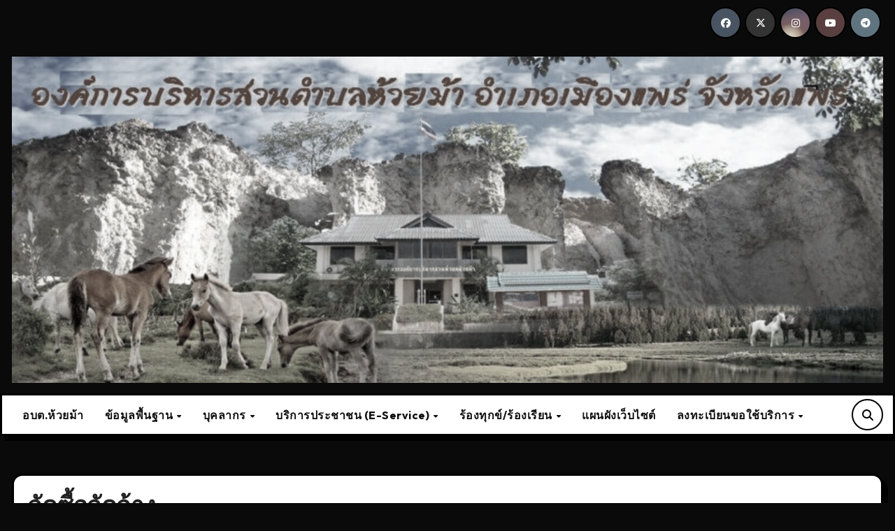

--- FILE ---
content_type: text/html; charset=UTF-8
request_url: https://huaima.go.th/category/featured/
body_size: 29982
content:
<!DOCTYPE html>
<html lang="th">
<head>
<meta charset="UTF-8">
<meta name="viewport" content="width=device-width, initial-scale=1">
<link rel="profile" href="http://gmpg.org/xfn/11">
<title>จัดซื้อจัดจ้าง &#8211; อบต.ห้วยม้า</title>
<meta name='robots' content='max-image-preview:large' />
<link rel='dns-prefetch' href='//fonts.googleapis.com' />
<link rel="alternate" type="application/rss+xml" title="อบต.ห้วยม้า &raquo; ฟีด" href="https://huaima.go.th/feed/" />
<link rel="alternate" type="application/rss+xml" title="อบต.ห้วยม้า &raquo; ฟีดความเห็น" href="https://huaima.go.th/comments/feed/" />
<link rel="alternate" type="application/rss+xml" title="อบต.ห้วยม้า &raquo; จัดซื้อจัดจ้าง ฟีดหมวดหมู่" href="https://huaima.go.th/category/featured/feed/" />
<style id='wp-img-auto-sizes-contain-inline-css' type='text/css'>
img:is([sizes=auto i],[sizes^="auto," i]){contain-intrinsic-size:3000px 1500px}
/*# sourceURL=wp-img-auto-sizes-contain-inline-css */
</style>
<link rel='stylesheet' id='fluentform-elementor-widget-css' href='https://huaima.go.th/wp-content/plugins/fluentform/assets/css/fluent-forms-elementor-widget.css?ver=6.1.14' type='text/css' media='all' />
<link rel='stylesheet' id='font-awesome-5-all-css' href='https://huaima.go.th/wp-content/plugins/elementor/assets/lib/font-awesome/css/all.min.css?ver=3.34.3' type='text/css' media='all' />
<link rel='stylesheet' id='font-awesome-4-shim-css' href='https://huaima.go.th/wp-content/plugins/elementor/assets/lib/font-awesome/css/v4-shims.min.css?ver=3.34.3' type='text/css' media='all' />
<link rel='stylesheet' id='void-grid-main-css' href='https://huaima.go.th/wp-content/plugins/void-elementor-post-grid-addon-for-elementor-page-builder/assets/css/main.css?ver=2.4' type='text/css' media='all' />
<link rel='stylesheet' id='void-grid-bootstrap-css' href='https://huaima.go.th/wp-content/plugins/void-elementor-post-grid-addon-for-elementor-page-builder/assets/css/bootstrap.min.css?ver=3.3.7' type='text/css' media='all' />
<link rel='stylesheet' id='anwp-pg-styles-css' href='https://huaima.go.th/wp-content/plugins/anwp-post-grid-for-elementor/public/css/styles.min.css?ver=1.3.3' type='text/css' media='all' />
<style id='wp-emoji-styles-inline-css' type='text/css'>

	img.wp-smiley, img.emoji {
		display: inline !important;
		border: none !important;
		box-shadow: none !important;
		height: 1em !important;
		width: 1em !important;
		margin: 0 0.07em !important;
		vertical-align: -0.1em !important;
		background: none !important;
		padding: 0 !important;
	}
/*# sourceURL=wp-emoji-styles-inline-css */
</style>
<link rel='stylesheet' id='wp-block-library-css' href='https://huaima.go.th/wp-includes/css/dist/block-library/style.min.css?ver=6.9' type='text/css' media='all' />
<style id='wp-block-library-theme-inline-css' type='text/css'>
.wp-block-audio :where(figcaption){color:#555;font-size:13px;text-align:center}.is-dark-theme .wp-block-audio :where(figcaption){color:#ffffffa6}.wp-block-audio{margin:0 0 1em}.wp-block-code{border:1px solid #ccc;border-radius:4px;font-family:Menlo,Consolas,monaco,monospace;padding:.8em 1em}.wp-block-embed :where(figcaption){color:#555;font-size:13px;text-align:center}.is-dark-theme .wp-block-embed :where(figcaption){color:#ffffffa6}.wp-block-embed{margin:0 0 1em}.blocks-gallery-caption{color:#555;font-size:13px;text-align:center}.is-dark-theme .blocks-gallery-caption{color:#ffffffa6}:root :where(.wp-block-image figcaption){color:#555;font-size:13px;text-align:center}.is-dark-theme :root :where(.wp-block-image figcaption){color:#ffffffa6}.wp-block-image{margin:0 0 1em}.wp-block-pullquote{border-bottom:4px solid;border-top:4px solid;color:currentColor;margin-bottom:1.75em}.wp-block-pullquote :where(cite),.wp-block-pullquote :where(footer),.wp-block-pullquote__citation{color:currentColor;font-size:.8125em;font-style:normal;text-transform:uppercase}.wp-block-quote{border-left:.25em solid;margin:0 0 1.75em;padding-left:1em}.wp-block-quote cite,.wp-block-quote footer{color:currentColor;font-size:.8125em;font-style:normal;position:relative}.wp-block-quote:where(.has-text-align-right){border-left:none;border-right:.25em solid;padding-left:0;padding-right:1em}.wp-block-quote:where(.has-text-align-center){border:none;padding-left:0}.wp-block-quote.is-large,.wp-block-quote.is-style-large,.wp-block-quote:where(.is-style-plain){border:none}.wp-block-search .wp-block-search__label{font-weight:700}.wp-block-search__button{border:1px solid #ccc;padding:.375em .625em}:where(.wp-block-group.has-background){padding:1.25em 2.375em}.wp-block-separator.has-css-opacity{opacity:.4}.wp-block-separator{border:none;border-bottom:2px solid;margin-left:auto;margin-right:auto}.wp-block-separator.has-alpha-channel-opacity{opacity:1}.wp-block-separator:not(.is-style-wide):not(.is-style-dots){width:100px}.wp-block-separator.has-background:not(.is-style-dots){border-bottom:none;height:1px}.wp-block-separator.has-background:not(.is-style-wide):not(.is-style-dots){height:2px}.wp-block-table{margin:0 0 1em}.wp-block-table td,.wp-block-table th{word-break:normal}.wp-block-table :where(figcaption){color:#555;font-size:13px;text-align:center}.is-dark-theme .wp-block-table :where(figcaption){color:#ffffffa6}.wp-block-video :where(figcaption){color:#555;font-size:13px;text-align:center}.is-dark-theme .wp-block-video :where(figcaption){color:#ffffffa6}.wp-block-video{margin:0 0 1em}:root :where(.wp-block-template-part.has-background){margin-bottom:0;margin-top:0;padding:1.25em 2.375em}
/*# sourceURL=/wp-includes/css/dist/block-library/theme.min.css */
</style>
<style id='classic-theme-styles-inline-css' type='text/css'>
/*! This file is auto-generated */
.wp-block-button__link{color:#fff;background-color:#32373c;border-radius:9999px;box-shadow:none;text-decoration:none;padding:calc(.667em + 2px) calc(1.333em + 2px);font-size:1.125em}.wp-block-file__button{background:#32373c;color:#fff;text-decoration:none}
/*# sourceURL=/wp-includes/css/classic-themes.min.css */
</style>
<style id='pdfemb-pdf-embedder-viewer-style-inline-css' type='text/css'>
.wp-block-pdfemb-pdf-embedder-viewer{max-width:none}

/*# sourceURL=https://huaima.go.th/wp-content/plugins/pdf-embedder/block/build/style-index.css */
</style>
<style id='global-styles-inline-css' type='text/css'>
:root{--wp--preset--aspect-ratio--square: 1;--wp--preset--aspect-ratio--4-3: 4/3;--wp--preset--aspect-ratio--3-4: 3/4;--wp--preset--aspect-ratio--3-2: 3/2;--wp--preset--aspect-ratio--2-3: 2/3;--wp--preset--aspect-ratio--16-9: 16/9;--wp--preset--aspect-ratio--9-16: 9/16;--wp--preset--color--black: #000000;--wp--preset--color--cyan-bluish-gray: #abb8c3;--wp--preset--color--white: #ffffff;--wp--preset--color--pale-pink: #f78da7;--wp--preset--color--vivid-red: #cf2e2e;--wp--preset--color--luminous-vivid-orange: #ff6900;--wp--preset--color--luminous-vivid-amber: #fcb900;--wp--preset--color--light-green-cyan: #7bdcb5;--wp--preset--color--vivid-green-cyan: #00d084;--wp--preset--color--pale-cyan-blue: #8ed1fc;--wp--preset--color--vivid-cyan-blue: #0693e3;--wp--preset--color--vivid-purple: #9b51e0;--wp--preset--gradient--vivid-cyan-blue-to-vivid-purple: linear-gradient(135deg,rgb(6,147,227) 0%,rgb(155,81,224) 100%);--wp--preset--gradient--light-green-cyan-to-vivid-green-cyan: linear-gradient(135deg,rgb(122,220,180) 0%,rgb(0,208,130) 100%);--wp--preset--gradient--luminous-vivid-amber-to-luminous-vivid-orange: linear-gradient(135deg,rgb(252,185,0) 0%,rgb(255,105,0) 100%);--wp--preset--gradient--luminous-vivid-orange-to-vivid-red: linear-gradient(135deg,rgb(255,105,0) 0%,rgb(207,46,46) 100%);--wp--preset--gradient--very-light-gray-to-cyan-bluish-gray: linear-gradient(135deg,rgb(238,238,238) 0%,rgb(169,184,195) 100%);--wp--preset--gradient--cool-to-warm-spectrum: linear-gradient(135deg,rgb(74,234,220) 0%,rgb(151,120,209) 20%,rgb(207,42,186) 40%,rgb(238,44,130) 60%,rgb(251,105,98) 80%,rgb(254,248,76) 100%);--wp--preset--gradient--blush-light-purple: linear-gradient(135deg,rgb(255,206,236) 0%,rgb(152,150,240) 100%);--wp--preset--gradient--blush-bordeaux: linear-gradient(135deg,rgb(254,205,165) 0%,rgb(254,45,45) 50%,rgb(107,0,62) 100%);--wp--preset--gradient--luminous-dusk: linear-gradient(135deg,rgb(255,203,112) 0%,rgb(199,81,192) 50%,rgb(65,88,208) 100%);--wp--preset--gradient--pale-ocean: linear-gradient(135deg,rgb(255,245,203) 0%,rgb(182,227,212) 50%,rgb(51,167,181) 100%);--wp--preset--gradient--electric-grass: linear-gradient(135deg,rgb(202,248,128) 0%,rgb(113,206,126) 100%);--wp--preset--gradient--midnight: linear-gradient(135deg,rgb(2,3,129) 0%,rgb(40,116,252) 100%);--wp--preset--font-size--small: 13px;--wp--preset--font-size--medium: 20px;--wp--preset--font-size--large: 36px;--wp--preset--font-size--x-large: 42px;--wp--preset--spacing--20: 0.44rem;--wp--preset--spacing--30: 0.67rem;--wp--preset--spacing--40: 1rem;--wp--preset--spacing--50: 1.5rem;--wp--preset--spacing--60: 2.25rem;--wp--preset--spacing--70: 3.38rem;--wp--preset--spacing--80: 5.06rem;--wp--preset--shadow--natural: 6px 6px 9px rgba(0, 0, 0, 0.2);--wp--preset--shadow--deep: 12px 12px 50px rgba(0, 0, 0, 0.4);--wp--preset--shadow--sharp: 6px 6px 0px rgba(0, 0, 0, 0.2);--wp--preset--shadow--outlined: 6px 6px 0px -3px rgb(255, 255, 255), 6px 6px rgb(0, 0, 0);--wp--preset--shadow--crisp: 6px 6px 0px rgb(0, 0, 0);}:root :where(.is-layout-flow) > :first-child{margin-block-start: 0;}:root :where(.is-layout-flow) > :last-child{margin-block-end: 0;}:root :where(.is-layout-flow) > *{margin-block-start: 24px;margin-block-end: 0;}:root :where(.is-layout-constrained) > :first-child{margin-block-start: 0;}:root :where(.is-layout-constrained) > :last-child{margin-block-end: 0;}:root :where(.is-layout-constrained) > *{margin-block-start: 24px;margin-block-end: 0;}:root :where(.is-layout-flex){gap: 24px;}:root :where(.is-layout-grid){gap: 24px;}body .is-layout-flex{display: flex;}.is-layout-flex{flex-wrap: wrap;align-items: center;}.is-layout-flex > :is(*, div){margin: 0;}body .is-layout-grid{display: grid;}.is-layout-grid > :is(*, div){margin: 0;}.has-black-color{color: var(--wp--preset--color--black) !important;}.has-cyan-bluish-gray-color{color: var(--wp--preset--color--cyan-bluish-gray) !important;}.has-white-color{color: var(--wp--preset--color--white) !important;}.has-pale-pink-color{color: var(--wp--preset--color--pale-pink) !important;}.has-vivid-red-color{color: var(--wp--preset--color--vivid-red) !important;}.has-luminous-vivid-orange-color{color: var(--wp--preset--color--luminous-vivid-orange) !important;}.has-luminous-vivid-amber-color{color: var(--wp--preset--color--luminous-vivid-amber) !important;}.has-light-green-cyan-color{color: var(--wp--preset--color--light-green-cyan) !important;}.has-vivid-green-cyan-color{color: var(--wp--preset--color--vivid-green-cyan) !important;}.has-pale-cyan-blue-color{color: var(--wp--preset--color--pale-cyan-blue) !important;}.has-vivid-cyan-blue-color{color: var(--wp--preset--color--vivid-cyan-blue) !important;}.has-vivid-purple-color{color: var(--wp--preset--color--vivid-purple) !important;}.has-black-background-color{background-color: var(--wp--preset--color--black) !important;}.has-cyan-bluish-gray-background-color{background-color: var(--wp--preset--color--cyan-bluish-gray) !important;}.has-white-background-color{background-color: var(--wp--preset--color--white) !important;}.has-pale-pink-background-color{background-color: var(--wp--preset--color--pale-pink) !important;}.has-vivid-red-background-color{background-color: var(--wp--preset--color--vivid-red) !important;}.has-luminous-vivid-orange-background-color{background-color: var(--wp--preset--color--luminous-vivid-orange) !important;}.has-luminous-vivid-amber-background-color{background-color: var(--wp--preset--color--luminous-vivid-amber) !important;}.has-light-green-cyan-background-color{background-color: var(--wp--preset--color--light-green-cyan) !important;}.has-vivid-green-cyan-background-color{background-color: var(--wp--preset--color--vivid-green-cyan) !important;}.has-pale-cyan-blue-background-color{background-color: var(--wp--preset--color--pale-cyan-blue) !important;}.has-vivid-cyan-blue-background-color{background-color: var(--wp--preset--color--vivid-cyan-blue) !important;}.has-vivid-purple-background-color{background-color: var(--wp--preset--color--vivid-purple) !important;}.has-black-border-color{border-color: var(--wp--preset--color--black) !important;}.has-cyan-bluish-gray-border-color{border-color: var(--wp--preset--color--cyan-bluish-gray) !important;}.has-white-border-color{border-color: var(--wp--preset--color--white) !important;}.has-pale-pink-border-color{border-color: var(--wp--preset--color--pale-pink) !important;}.has-vivid-red-border-color{border-color: var(--wp--preset--color--vivid-red) !important;}.has-luminous-vivid-orange-border-color{border-color: var(--wp--preset--color--luminous-vivid-orange) !important;}.has-luminous-vivid-amber-border-color{border-color: var(--wp--preset--color--luminous-vivid-amber) !important;}.has-light-green-cyan-border-color{border-color: var(--wp--preset--color--light-green-cyan) !important;}.has-vivid-green-cyan-border-color{border-color: var(--wp--preset--color--vivid-green-cyan) !important;}.has-pale-cyan-blue-border-color{border-color: var(--wp--preset--color--pale-cyan-blue) !important;}.has-vivid-cyan-blue-border-color{border-color: var(--wp--preset--color--vivid-cyan-blue) !important;}.has-vivid-purple-border-color{border-color: var(--wp--preset--color--vivid-purple) !important;}.has-vivid-cyan-blue-to-vivid-purple-gradient-background{background: var(--wp--preset--gradient--vivid-cyan-blue-to-vivid-purple) !important;}.has-light-green-cyan-to-vivid-green-cyan-gradient-background{background: var(--wp--preset--gradient--light-green-cyan-to-vivid-green-cyan) !important;}.has-luminous-vivid-amber-to-luminous-vivid-orange-gradient-background{background: var(--wp--preset--gradient--luminous-vivid-amber-to-luminous-vivid-orange) !important;}.has-luminous-vivid-orange-to-vivid-red-gradient-background{background: var(--wp--preset--gradient--luminous-vivid-orange-to-vivid-red) !important;}.has-very-light-gray-to-cyan-bluish-gray-gradient-background{background: var(--wp--preset--gradient--very-light-gray-to-cyan-bluish-gray) !important;}.has-cool-to-warm-spectrum-gradient-background{background: var(--wp--preset--gradient--cool-to-warm-spectrum) !important;}.has-blush-light-purple-gradient-background{background: var(--wp--preset--gradient--blush-light-purple) !important;}.has-blush-bordeaux-gradient-background{background: var(--wp--preset--gradient--blush-bordeaux) !important;}.has-luminous-dusk-gradient-background{background: var(--wp--preset--gradient--luminous-dusk) !important;}.has-pale-ocean-gradient-background{background: var(--wp--preset--gradient--pale-ocean) !important;}.has-electric-grass-gradient-background{background: var(--wp--preset--gradient--electric-grass) !important;}.has-midnight-gradient-background{background: var(--wp--preset--gradient--midnight) !important;}.has-small-font-size{font-size: var(--wp--preset--font-size--small) !important;}.has-medium-font-size{font-size: var(--wp--preset--font-size--medium) !important;}.has-large-font-size{font-size: var(--wp--preset--font-size--large) !important;}.has-x-large-font-size{font-size: var(--wp--preset--font-size--x-large) !important;}
:root :where(.wp-block-pullquote){font-size: 1.5em;line-height: 1.6;}
/*# sourceURL=global-styles-inline-css */
</style>
<link rel='stylesheet' id='cookie-notice-front-css' href='https://huaima.go.th/wp-content/plugins/cookie-notice/css/front.min.css?ver=2.5.11' type='text/css' media='all' />
<link rel='stylesheet' id='dashicons-css' href='https://huaima.go.th/wp-includes/css/dashicons.min.css?ver=6.9' type='text/css' media='all' />
<link rel='stylesheet' id='everest-forms-general-css' href='https://huaima.go.th/wp-content/plugins/everest-forms/assets/css/everest-forms.css?ver=3.4.2.1' type='text/css' media='all' />
<link rel='stylesheet' id='jquery-intl-tel-input-css' href='https://huaima.go.th/wp-content/plugins/everest-forms/assets/css/intlTelInput.css?ver=3.4.2.1' type='text/css' media='all' />
<link rel='stylesheet' id='swpm.common-css' href='https://huaima.go.th/wp-content/plugins/simple-membership/css/swpm.common.css?ver=4.7.0' type='text/css' media='all' />
<link rel='stylesheet' id='blogarise-fonts-css' href='//fonts.googleapis.com/css?family=Outfit%3A300%2C400%2C500%2C700%7COpen+Sans%3A300%2C400%2C600%2C700%7CKalam%3A300%2C400%2C700%7CRokkitt%3A300%2C400%2C700%7CJost%3A300%2C400%2C500%2C700%7CPoppins%3A300%2C400%2C500%2C600%2C700%7CLato%3A300%2C400%2C700%7CNoto+Serif%3A300%2C400%2C700%7CRaleway%3A300%2C400%2C500%2C700%7CRoboto%3A300%2C400%2C500%2C700%7CRubik%3A300%2C400%2C500%2C700%7CJosefin+Sans%3A300%2C400%2C500%2C700&#038;display=swap&#038;subset=latin,latin-ext' type='text/css' media='all' />
<link rel='stylesheet' id='blogarise-google-fonts-css' href='//fonts.googleapis.com/css?family=ABeeZee%7CAbel%7CAbril+Fatface%7CAclonica%7CAcme%7CActor%7CAdamina%7CAdvent+Pro%7CAguafina+Script%7CAkronim%7CAladin%7CAldrich%7CAlef%7CAlegreya%7CAlegreya+SC%7CAlegreya+Sans%7CAlegreya+Sans+SC%7CAlex+Brush%7CAlfa+Slab+One%7CAlice%7CAlike%7CAlike+Angular%7CAllan%7CAllerta%7CAllerta+Stencil%7CAllura%7CAlmendra%7CAlmendra+Display%7CAlmendra+SC%7CAmarante%7CAmaranth%7CAmatic+SC%7CAmatica+SC%7CAmethysta%7CAmiko%7CAmiri%7CAmita%7CAnaheim%7CAndada%7CAndika%7CAngkor%7CAnnie+Use+Your+Telescope%7CAnonymous+Pro%7CAntic%7CAntic+Didone%7CAntic+Slab%7CAnton%7CArapey%7CArbutus%7CArbutus+Slab%7CArchitects+Daughter%7CArchivo+Black%7CArchivo+Narrow%7CAref+Ruqaa%7CArima+Madurai%7CArimo%7CArizonia%7CArmata%7CArtifika%7CArvo%7CArya%7CAsap%7CAsar%7CAsset%7CAssistant%7CAstloch%7CAsul%7CAthiti%7CAtma%7CAtomic+Age%7CAubrey%7CAudiowide%7CAutour+One%7CAverage%7CAverage+Sans%7CAveria+Gruesa+Libre%7CAveria+Libre%7CAveria+Sans+Libre%7CAveria+Serif+Libre%7CBad+Script%7CBaloo%7CBaloo+Bhai%7CBaloo+Da%7CBaloo+Thambi%7CBalthazar%7CBangers%7CBasic%7CBattambang%7CBaumans%7CBayon%7CBelgrano%7CBelleza%7CBenchNine%7CBentham%7CBerkshire+Swash%7CBevan%7CBigelow+Rules%7CBigshot+One%7CBilbo%7CBilbo+Swash+Caps%7CBioRhyme%7CBioRhyme+Expanded%7CBiryani%7CBitter%7CBlack+Ops+One%7CBokor%7CBonbon%7CBoogaloo%7CBowlby+One%7CBowlby+One+SC%7CBrawler%7CBree+Serif%7CBubblegum+Sans%7CBubbler+One%7CBuda%7CBuenard%7CBungee%7CBungee+Hairline%7CBungee+Inline%7CBungee+Outline%7CBungee+Shade%7CButcherman%7CButterfly+Kids%7CCabin%7CCabin+Condensed%7CCabin+Sketch%7CCaesar+Dressing%7CCagliostro%7CCairo%7CCalligraffitti%7CCambay%7CCambo%7CCandal%7CCantarell%7CCantata+One%7CCantora+One%7CCapriola%7CCardo%7CCarme%7CCarrois+Gothic%7CCarrois+Gothic+SC%7CCarter+One%7CCatamaran%7CCaudex%7CCaveat%7CCaveat+Brush%7CCedarville+Cursive%7CCeviche+One%7CChanga%7CChanga+One%7CChango%7CChathura%7CChau+Philomene+One%7CChela+One%7CChelsea+Market%7CChenla%7CCherry+Cream+Soda%7CCherry+Swash%7CChewy%7CChicle%7CChivo%7CChonburi%7CCinzel%7CCinzel+Decorative%7CClicker+Script%7CCoda%7CCoda+Caption%7CCodystar%7CCoiny%7CCombo%7CComfortaa%7CComing+Soon%7CConcert+One%7CCondiment%7CContent%7CContrail+One%7CConvergence%7CCookie%7CCopse%7CCorben%7CCormorant%7CCormorant+Garamond%7CCormorant+Infant%7CCormorant+SC%7CCormorant+Unicase%7CCormorant+Upright%7CCourgette%7CCousine%7CCoustard%7CCovered+By+Your+Grace%7CCrafty+Girls%7CCreepster%7CCrete+Round%7CCrimson+Text%7CCroissant+One%7CCrushed%7CCuprum%7CCutive%7CCutive+Mono%7CDamion%7CDancing+Script%7CDangrek%7CDavid+Libre%7CDawning+of+a+New+Day%7CDays+One%7CDekko%7CDelius%7CDelius+Swash+Caps%7CDelius+Unicase%7CDella+Respira%7CDenk+One%7CDevonshire%7CDhurjati%7CDidact+Gothic%7CDiplomata%7CDiplomata+SC%7CDomine%7CDonegal+One%7CDoppio+One%7CDorsa%7CDosis%7CDr+Sugiyama%7CDroid+Sans%7CDroid+Sans+Mono%7CDroid+Serif%7CDuru+Sans%7CDynalight%7CEB+Garamond%7CEagle+Lake%7CEater%7CEconomica%7CEczar%7CEk+Mukta%7CEl+Messiri%7CElectrolize%7CElsie%7CElsie+Swash+Caps%7CEmblema+One%7CEmilys+Candy%7CEngagement%7CEnglebert%7CEnriqueta%7CErica+One%7CEsteban%7CEuphoria+Script%7CEwert%7CExo%7CExo+2%7CExpletus+Sans%7CFanwood+Text%7CFarsan%7CFascinate%7CFascinate+Inline%7CFaster+One%7CFasthand%7CFauna+One%7CFederant%7CFedero%7CFelipa%7CFenix%7CFinger+Paint%7CFira+Mono%7CFira+Sans%7CFjalla+One%7CFjord+One%7CFlamenco%7CFlavors%7CFondamento%7CFontdiner+Swanky%7CForum%7CFrancois+One%7CFrank+Ruhl+Libre%7CFreckle+Face%7CFredericka+the+Great%7CFredoka+One%7CFreehand%7CFresca%7CFrijole%7CFruktur%7CFugaz+One%7CGFS+Didot%7CGFS+Neohellenic%7CGabriela%7CGafata%7CGalada%7CGaldeano%7CGalindo%7CGentium+Basic%7CGentium+Book+Basic%7CGeo%7CGeostar%7CGeostar+Fill%7CGermania+One%7CGidugu%7CGilda+Display%7CGive+You+Glory%7CGlass+Antiqua%7CGlegoo%7CGloria+Hallelujah%7CGoblin+One%7CGochi+Hand%7CGorditas%7CGoudy+Bookletter+1911%7CGraduate%7CGrand+Hotel%7CGravitas+One%7CGreat+Vibes%7CGriffy%7CGruppo%7CGudea%7CGurajada%7CHabibi%7CHalant%7CHammersmith+One%7CHanalei%7CHanalei+Fill%7CHandlee%7CHanuman%7CHappy+Monkey%7CHarmattan%7CHeadland+One%7CHeebo%7CHenny+Penny%7CHerr+Von+Muellerhoff%7CHind%7CHind+Guntur%7CHind+Madurai%7CHind+Siliguri%7CHind+Vadodara%7CHoltwood+One+SC%7CHomemade+Apple%7CHomenaje%7CIM+Fell+DW+Pica%7CIM+Fell+DW+Pica+SC%7CIM+Fell+Double+Pica%7CIM+Fell+Double+Pica+SC%7CIM+Fell+English%7CIM+Fell+English+SC%7CIM+Fell+French+Canon%7CIM+Fell+French+Canon+SC%7CIM+Fell+Great+Primer%7CIM+Fell+Great+Primer+SC%7CIceberg%7CIceland%7CImprima%7CInconsolata%7CInder%7CIndie+Flower%7CInika%7CInknut+Antiqua%7CIrish+Grover%7CIstok+Web%7CItaliana%7CItalianno%7CItim%7CJacques+Francois%7CJacques+Francois+Shadow%7CJaldi%7CJim+Nightshade%7CJockey+One%7CJolly+Lodger%7CJomhuria%7CJosefin+Sans%7CJosefin+Slab%7CJoti+One%7CJudson%7CJulee%7CJulius+Sans+One%7CJunge%7CJura%7CJust+Another+Hand%7CJust+Me+Again+Down+Here%7CKadwa%7CKalam%7CKameron%7CKanit%7CKantumruy%7CKarla%7CKarma%7CKatibeh%7CKaushan+Script%7CKavivanar%7CKavoon%7CKdam+Thmor%7CKeania+One%7CKelly+Slab%7CKenia%7CKhand%7CKhmer%7CKhula%7CKite+One%7CKnewave%7CKotta+One%7CKoulen%7CKranky%7CKreon%7CKristi%7CKrona+One%7CKumar+One%7CKumar+One+Outline%7CKurale%7CLa+Belle+Aurore%7CLaila%7CLakki+Reddy%7CLalezar%7CLancelot%7CLateef%7CLato%7CLeague+Script%7CLeckerli+One%7CLedger%7CLekton%7CLemon%7CLemonada%7CLibre+Baskerville%7CLibre+Franklin%7CLife+Savers%7CLilita+One%7CLily+Script+One%7CLimelight%7CLinden+Hill%7CLobster%7CLobster+Two%7CLondrina+Outline%7CLondrina+Shadow%7CLondrina+Sketch%7CLondrina+Solid%7CLora%7CLove+Ya+Like+A+Sister%7CLoved+by+the+King%7CLovers+Quarrel%7CLuckiest+Guy%7CLusitana%7CLustria%7CMacondo%7CMacondo+Swash+Caps%7CMada%7CMagra%7CMaiden+Orange%7CMaitree%7CMako%7CMallanna%7CMandali%7CMarcellus%7CMarcellus+SC%7CMarck+Script%7CMargarine%7CMarko+One%7CMarmelad%7CMartel%7CMartel+Sans%7CMarvel%7CMate%7CMate+SC%7CMaven+Pro%7CMcLaren%7CMeddon%7CMedievalSharp%7CMedula+One%7CMeera+Inimai%7CMegrim%7CMeie+Script%7CMerienda%7CMerienda+One%7CMerriweather%7CMerriweather+Sans%7CMetal%7CMetal+Mania%7CMetamorphous%7CMetrophobic%7CMichroma%7CMilonga%7CMiltonian%7CMiltonian+Tattoo%7CMiniver%7CMiriam+Libre%7CMirza%7CMiss+Fajardose%7CMitr%7CModak%7CModern+Antiqua%7CMogra%7CMolengo%7CMolle%7CMonda%7CMonofett%7CMonoton%7CMonsieur+La+Doulaise%7CMontaga%7CMontez%7CMontserrat%7CMontserrat+Alternates%7CMontserrat+Subrayada%7CMoul%7CMoulpali%7CMountains+of+Christmas%7CMouse+Memoirs%7CMr+Bedfort%7CMr+Dafoe%7CMr+De+Haviland%7CMrs+Saint+Delafield%7CMrs+Sheppards%7CMukta+Vaani%7CMuli%7CMystery+Quest%7CNTR%7CNeucha%7CNeuton%7CNew+Rocker%7CNews+Cycle%7CNiconne%7CNixie+One%7CNobile%7CNokora%7CNorican%7CNosifer%7CNothing+You+Could+Do%7CNoticia+Text%7CNoto+Sans%7CNoto+Serif%7CNova+Cut%7CNova+Flat%7CNova+Mono%7CNova+Oval%7CNova+Round%7CNova+Script%7CNova+Slim%7CNova+Square%7CNumans%7CNunito%7COdor+Mean+Chey%7COffside%7COld+Standard+TT%7COldenburg%7COleo+Script%7COleo+Script+Swash+Caps%7COpen+Sans%7COpen+Sans+Condensed%7COranienbaum%7COrbitron%7COregano%7COrienta%7COriginal+Surfer%7COswald%7COver+the+Rainbow%7COverlock%7COverlock+SC%7COvo%7COxygen%7COxygen+Mono%7CPT+Mono%7CPT+Sans%7CPT+Sans+Caption%7CPT+Sans+Narrow%7CPT+Serif%7CPT+Serif+Caption%7CPacifico%7CPalanquin%7CPalanquin+Dark%7CPaprika%7CParisienne%7CPassero+One%7CPassion+One%7CPathway+Gothic+One%7CPatrick+Hand%7CPatrick+Hand+SC%7CPattaya%7CPatua+One%7CPavanam%7CPaytone+One%7CPeddana%7CPeralta%7CPermanent+Marker%7CPetit+Formal+Script%7CPetrona%7CPhilosopher%7CPiedra%7CPinyon+Script%7CPirata+One%7CPlaster%7CPlay%7CPlayball%7CPlayfair+Display%7CPlayfair+Display+SC%7CPodkova%7CPoiret+One%7CPoller+One%7CPoly%7CPompiere%7CPontano+Sans%7CPoppins%7CPort+Lligat+Sans%7CPort+Lligat+Slab%7CPragati+Narrow%7CPrata%7CPreahvihear%7CPress+Start+2P%7CPridi%7CPrincess+Sofia%7CProciono%7CPrompt%7CProsto+One%7CProza+Libre%7CPuritan%7CPurple+Purse%7CQuando%7CQuantico%7CQuattrocento%7CQuattrocento+Sans%7CQuestrial%7CQuicksand%7CQuintessential%7CQwigley%7CRacing+Sans+One%7CRadley%7CRajdhani%7CRakkas%7CRaleway%7CRaleway+Dots%7CRamabhadra%7CRamaraja%7CRambla%7CRammetto+One%7CRanchers%7CRancho%7CRanga%7CRasa%7CRationale%7CRavi+Prakash%7CRedressed%7CReem+Kufi%7CReenie+Beanie%7CRevalia%7CRhodium+Libre%7CRibeye%7CRibeye+Marrow%7CRighteous%7CRisque%7CRoboto%7CRoboto+Condensed%7CRoboto+Mono%7CRoboto+Slab%7CRochester%7CRock+Salt%7CRokkitt%7CRomanesco%7CRopa+Sans%7CRosario%7CRosarivo%7CRouge+Script%7CRozha+One%7CRubik%7CRubik+Mono+One%7CRubik+One%7CRuda%7CRufina%7CRuge+Boogie%7CRuluko%7CRum+Raisin%7CRuslan+Display%7CRusso+One%7CRuthie%7CRye%7CSacramento%7CSahitya%7CSail%7CSalsa%7CSanchez%7CSancreek%7CSansita+One%7CSarala%7CSarina%7CSarpanch%7CSatisfy%7CScada%7CScheherazade%7CSchoolbell%7CScope+One%7CSeaweed+Script%7CSecular+One%7CSevillana%7CSeymour+One%7CShadows+Into+Light%7CShadows+Into+Light+Two%7CShanti%7CShare%7CShare+Tech%7CShare+Tech+Mono%7CShojumaru%7CShort+Stack%7CShrikhand%7CSiemreap%7CSigmar+One%7CSignika%7CSignika+Negative%7CSimonetta%7CSintony%7CSirin+Stencil%7CSix+Caps%7CSkranji%7CSlabo+13px%7CSlabo+27px%7CSlackey%7CSmokum%7CSmythe%7CSniglet%7CSnippet%7CSnowburst+One%7CSofadi+One%7CSofia%7CSonsie+One%7CSorts+Mill+Goudy%7CSource+Code+Pro%7CSource+Sans+Pro%7CSource+Serif+Pro%7CSpace+Mono%7CSpecial+Elite%7CSpicy+Rice%7CSpinnaker%7CSpirax%7CSquada+One%7CSree+Krushnadevaraya%7CSriracha%7CStalemate%7CStalinist+One%7CStardos+Stencil%7CStint+Ultra+Condensed%7CStint+Ultra+Expanded%7CStoke%7CStrait%7CSue+Ellen+Francisco%7CSuez+One%7CSumana%7CSunshiney%7CSupermercado+One%7CSura%7CSuranna%7CSuravaram%7CSuwannaphum%7CSwanky+and+Moo+Moo%7CSyncopate%7CTangerine%7CTaprom%7CTauri%7CTaviraj%7CTeko%7CTelex%7CTenali+Ramakrishna%7CTenor+Sans%7CText+Me+One%7CThe+Girl+Next+Door%7CTienne%7CTillana%7CTimmana%7CTinos%7CTitan+One%7CTitillium+Web%7CTrade+Winds%7CTrirong%7CTrocchi%7CTrochut%7CTrykker%7CTulpen+One%7CUbuntu%7CUbuntu+Condensed%7CUbuntu+Mono%7CUltra%7CUncial+Antiqua%7CUnderdog%7CUnica+One%7CUnifrakturCook%7CUnifrakturMaguntia%7CUnkempt%7CUnlock%7CUnna%7CVT323%7CVampiro+One%7CVarela%7CVarela+Round%7CVast+Shadow%7CVesper+Libre%7CVibur%7CVidaloka%7CViga%7CVoces%7CVolkhov%7CVollkorn%7CVoltaire%7CWaiting+for+the+Sunrise%7CWallpoet%7CWalter+Turncoat%7CWarnes%7CWellfleet%7CWendy+One%7CWire+One%7CWork+Sans%7CYanone+Kaffeesatz%7CYantramanav%7CYatra+One%7CYellowtail%7CYeseva+One%7CYesteryear%7CYrsa%7CZeyada&#038;subset=latin%2Clatin-ext' type='text/css' media='all' />
<link rel='stylesheet' id='bootstrap-css' href='https://huaima.go.th/wp-content/themes/blogarise/css/bootstrap.css?ver=6.9' type='text/css' media='all' />
<link rel='stylesheet' id='blogarise-style-css' href='https://huaima.go.th/wp-content/themes/blogarise/style.css?ver=6.9' type='text/css' media='all' />
<link rel='stylesheet' id='blogarise-default-css' href='https://huaima.go.th/wp-content/themes/blogarise/css/colors/default.css?ver=6.9' type='text/css' media='all' />
<link rel='stylesheet' id='all-css-css' href='https://huaima.go.th/wp-content/themes/blogarise/css/all.css?ver=6.9' type='text/css' media='all' />
<link rel='stylesheet' id='dark-css' href='https://huaima.go.th/wp-content/themes/blogarise/css/colors/dark.css?ver=6.9' type='text/css' media='all' />
<link rel='stylesheet' id='swiper-bundle-css-css' href='https://huaima.go.th/wp-content/themes/blogarise/css/swiper-bundle.css?ver=6.9' type='text/css' media='all' />
<link rel='stylesheet' id='smartmenus-css' href='https://huaima.go.th/wp-content/themes/blogarise/css/jquery.smartmenus.bootstrap.css?ver=6.9' type='text/css' media='all' />
<link rel='stylesheet' id='animate-css' href='https://huaima.go.th/wp-content/themes/blogarise/css/animate.css?ver=6.9' type='text/css' media='all' />
<link rel='stylesheet' id='wpforo-widgets-css' href='https://huaima.go.th/wp-content/plugins/wpforo/themes/2022/widgets.css?ver=2.4.14' type='text/css' media='all' />
<link rel='stylesheet' id='elementor-frontend-css' href='https://huaima.go.th/wp-content/plugins/elementor/assets/css/frontend.min.css?ver=3.34.3' type='text/css' media='all' />
<link rel='stylesheet' id='eael-general-css' href='https://huaima.go.th/wp-content/plugins/essential-addons-for-elementor-lite/assets/front-end/css/view/general.min.css?ver=6.5.9' type='text/css' media='all' />
<link rel='stylesheet' id='wpforo-dynamic-style-css' href='https://huaima.go.th/wp-content/uploads/wpforo/assets/colors.css?ver=2.4.14.a5584ad99baa1460b6084468f1b02934' type='text/css' media='all' />
<script type="text/javascript" src="https://huaima.go.th/wp-content/plugins/elementor/assets/lib/font-awesome/js/v4-shims.min.js?ver=3.34.3" id="font-awesome-4-shim-js"></script>
<script type="text/javascript" src="https://huaima.go.th/wp-includes/js/jquery/jquery.min.js?ver=3.7.1" id="jquery-core-js"></script>
<script type="text/javascript" src="https://huaima.go.th/wp-includes/js/jquery/jquery-migrate.min.js?ver=3.4.1" id="jquery-migrate-js"></script>
<script type="text/javascript" src="https://huaima.go.th/wp-content/themes/blogarise/js/navigation.js?ver=6.9" id="blogarise-navigation-js"></script>
<script type="text/javascript" src="https://huaima.go.th/wp-content/themes/blogarise/js/bootstrap.js?ver=6.9" id="blogarise_bootstrap_script-js"></script>
<script type="text/javascript" src="https://huaima.go.th/wp-content/themes/blogarise/js/swiper-bundle.js?ver=6.9" id="swiper-bundle-js"></script>
<script type="text/javascript" src="https://huaima.go.th/wp-content/themes/blogarise/js/main.js?ver=6.9" id="blogarise_main-js-js"></script>
<script type="text/javascript" src="https://huaima.go.th/wp-content/themes/blogarise/js/sticksy.min.js?ver=6.9" id="sticksy-js-js"></script>
<script type="text/javascript" src="https://huaima.go.th/wp-content/themes/blogarise/js/jquery.smartmenus.js?ver=6.9" id="smartmenus-js-js"></script>
<script type="text/javascript" src="https://huaima.go.th/wp-content/themes/blogarise/js/jquery.smartmenus.bootstrap.js?ver=6.9" id="bootstrap-smartmenus-js-js"></script>
<script type="text/javascript" src="https://huaima.go.th/wp-content/themes/blogarise/js/jquery.marquee.js?ver=6.9" id="blogarise-marquee-js-js"></script>
<script type="text/javascript" src="https://huaima.go.th/wp-content/themes/blogarise/js/jquery.cookie.min.js?ver=6.9" id="jquery-cookie-js"></script>
<link rel="https://api.w.org/" href="https://huaima.go.th/wp-json/" /><link rel="alternate" title="JSON" type="application/json" href="https://huaima.go.th/wp-json/wp/v2/categories/6" /><link rel="EditURI" type="application/rsd+xml" title="RSD" href="https://huaima.go.th/xmlrpc.php?rsd" />
<meta name="generator" content="WordPress 6.9" />
<meta name="generator" content="Everest Forms 3.4.2.1" />
 <style> .ppw-ppf-input-container { background-color: !important; padding: px!important; border-radius: px!important; } .ppw-ppf-input-container div.ppw-ppf-headline { font-size: px!important; font-weight: !important; color: !important; } .ppw-ppf-input-container div.ppw-ppf-desc { font-size: px!important; font-weight: !important; color: !important; } .ppw-ppf-input-container label.ppw-pwd-label { font-size: px!important; font-weight: !important; color: !important; } div.ppwp-wrong-pw-error { font-size: px!important; font-weight: !important; color: #dc3232!important; background: !important; } .ppw-ppf-input-container input[type='submit'] { color: !important; background: !important; } .ppw-ppf-input-container input[type='submit']:hover { color: !important; background: !important; } .ppw-ppf-desc-below { font-size: px!important; font-weight: !important; color: !important; } </style>  <style> .ppw-form { background-color: !important; padding: px!important; border-radius: px!important; } .ppw-headline.ppw-pcp-pf-headline { font-size: px!important; font-weight: !important; color: !important; } .ppw-description.ppw-pcp-pf-desc { font-size: px!important; font-weight: !important; color: !important; } .ppw-pcp-pf-desc-above-btn { display: block; } .ppw-pcp-pf-desc-below-form { font-size: px!important; font-weight: !important; color: !important; } .ppw-input label.ppw-pcp-password-label { font-size: px!important; font-weight: !important; color: !important; } .ppw-form input[type='submit'] { color: !important; background: !important; } .ppw-form input[type='submit']:hover { color: !important; background: !important; } div.ppw-error.ppw-pcp-pf-error-msg { font-size: px!important; font-weight: !important; color: #dc3232!important; background: !important; } </style> <style>
  .bs-blog-post p:nth-of-type(1)::first-letter {
    display: none;
}
</style>
<style type="text/css" id="custom-background-css">
    :root {
        --wrap-color: 0a0a0a    }
</style>
    <style>
      .sidebar-right, .sidebar-left
      {
        flex: 100;
        width:280px !important;
      }

      .content-right
      {
        width: calc((1130px - 280px)) !important;
      }
    </style>
  <meta name="generator" content="Elementor 3.34.3; features: additional_custom_breakpoints; settings: css_print_method-external, google_font-enabled, font_display-auto">
			<style>
				.e-con.e-parent:nth-of-type(n+4):not(.e-lazyloaded):not(.e-no-lazyload),
				.e-con.e-parent:nth-of-type(n+4):not(.e-lazyloaded):not(.e-no-lazyload) * {
					background-image: none !important;
				}
				@media screen and (max-height: 1024px) {
					.e-con.e-parent:nth-of-type(n+3):not(.e-lazyloaded):not(.e-no-lazyload),
					.e-con.e-parent:nth-of-type(n+3):not(.e-lazyloaded):not(.e-no-lazyload) * {
						background-image: none !important;
					}
				}
				@media screen and (max-height: 640px) {
					.e-con.e-parent:nth-of-type(n+2):not(.e-lazyloaded):not(.e-no-lazyload),
					.e-con.e-parent:nth-of-type(n+2):not(.e-lazyloaded):not(.e-no-lazyload) * {
						background-image: none !important;
					}
				}
			</style>
			    <style type="text/css">
            .site-title,
        .site-description {
            position: absolute;
            clip: rect(1px, 1px, 1px, 1px);
        }
        </style>
    <style type="text/css" id="custom-background-css">
body.custom-background { background-color: #0a0a0a; }
</style>
	<link rel="icon" href="https://huaima.go.th/wp-content/uploads/2025/10/cropped-568926778_5216074948533194_4069424286022467060_n-32x32.jpg" sizes="32x32" />
<link rel="icon" href="https://huaima.go.th/wp-content/uploads/2025/10/cropped-568926778_5216074948533194_4069424286022467060_n-192x192.jpg" sizes="192x192" />
<link rel="apple-touch-icon" href="https://huaima.go.th/wp-content/uploads/2025/10/cropped-568926778_5216074948533194_4069424286022467060_n-180x180.jpg" />
<meta name="msapplication-TileImage" content="https://huaima.go.th/wp-content/uploads/2025/10/cropped-568926778_5216074948533194_4069424286022467060_n-270x270.jpg" />
		<style type="text/css" id="wp-custom-css">
			    body {
      -webkit-filter: grayscale(100%); /* สำหรับ Chrome, Safari, Opera */
      filter: grayscale(85%);
    }		</style>
		</head>
<body class="archive category category-featured category-6 custom-background wp-embed-responsive wp-theme-blogarise cookies-not-set everest-forms-no-js theme--blogarise hfeed  ta-hide-date-author-in-list defaultcolor wpf-default wpft- wpf-guest wpfu-group-4 wpf-theme-2022 wpf-is_standalone-0 wpf-boardid-0 is_wpforo_page-0 is_wpforo_url-0 is_wpforo_shortcode_page-0 elementor-default elementor-kit-1340" >
<div id="page" class="site">
<a class="skip-link screen-reader-text" href="#content">
Skip to content</a>

<!--wrapper-->
<div class="wrapper" id="custom-background-css">
        <!--==================== TOP BAR ====================-->
      <!--header-->
  <header class="bs-headthree">
    <!--top-bar-->
    <div class="bs-head-detail d-none d-lg-block">
          <div class="container">
      <div class="row align-items-center">
        <!-- mg-latest-news -->
        <div class="col-md-8 col-xs-12">
                  </div>
        <!--/col-md-6-->
        <div class="col-md-4 col-xs-12">
            <ul class="bs-social info-left">
          <li>
          <a  href="#">
            <i class="fab fa-facebook"></i>
          </a>
        </li>
                <li>
          <a  href="#">
            <i class="fa-brands fa-x-twitter"></i>
          </a>
        </li>
                <li>
          <a  href="#">
            <i class="fab fa-instagram"></i>
          </a>
        </li>
                <li>
          <a  href="#">
            <i class="fab fa-youtube"></i>
          </a>
        </li>
                <li>
          <a  href="#">
            <i class="fab fa-telegram"></i>
          </a>
        </li>
          </ul>
          </div>
        <!--/col-md-6-->
      </div>
    </div>
      </div>
    <!--/top-bar-->
    <div class="clearfix"></div>
    <!-- Main Menu Area-->
    <div class="bs-header-main" style="background-image: url('');">
            <div class="inner">
        <div class="container">
          <div class="row align-items-center">
                        <div class="navbar-header col d-none d-lg-block col-md-12 text-center mx-auto">
              <!-- Display the Custom Logo -->
              <div class="site-logo">
                                </div>
              <div class="site-branding-text d-none">
                                  <p class="site-title"> <a href="https://huaima.go.th/" rel="home">อบต.ห้วยม้า</a></p>
                                  <p class="site-description"></p>
              </div> 
            </div>
                          
                                    
                <div class="col text-center mx-auto">
                    <div class="text-center">
                        <a class="pull-right img-fluid" href="" target="">
                            <img fetchpriority="high" width="1600" height="600" src="https://huaima.go.th/wp-content/uploads/2021/11/cropped-cropped-phpNp3d0n.jpg" class="attachment-full size-full" alt="" decoding="async" srcset="https://huaima.go.th/wp-content/uploads/2021/11/cropped-cropped-phpNp3d0n.jpg 1600w, https://huaima.go.th/wp-content/uploads/2021/11/cropped-cropped-phpNp3d0n-300x113.jpg 300w, https://huaima.go.th/wp-content/uploads/2021/11/cropped-cropped-phpNp3d0n-1024x384.jpg 1024w, https://huaima.go.th/wp-content/uploads/2021/11/cropped-cropped-phpNp3d0n-768x288.jpg 768w, https://huaima.go.th/wp-content/uploads/2021/11/cropped-cropped-phpNp3d0n-1536x576.jpg 1536w, https://huaima.go.th/wp-content/uploads/2021/11/cropped-cropped-phpNp3d0n-350x131.jpg 350w" sizes="(max-width: 1600px) 100vw, 1600px" />                        </a>
                    </div>
                </div>
                      </div>
        </div>
      </div>
    </div>
    <!-- /Main Menu Area-->
    <div class="bs-menu-full">
      <nav class="navbar navbar-expand-lg navbar-wp">
        <div class="container">
          <!-- m-header -->
          <div class="m-header align-items-center justify-content-justify"> 
            <!-- navbar-toggle -->
            <button class="navbar-toggler x collapsed" type="button" data-bs-toggle="collapse"
                  data-bs-target="#navbar-wp" aria-controls="navbar-wp" aria-expanded="false"
                  aria-label="Toggle navigation">
                    <span class="icon-bar"></span>
                    <span class="icon-bar"></span>
                    <span class="icon-bar"></span>
                </button>
            <div class="navbar-header">
              <!-- Display the Custom Logo -->
              <div class="site-logo">
                              </div>
              <div class="site-branding-text d-none">
                <div class="site-title">
                  <a href="https://huaima.go.th/" rel="home">อบต.ห้วยม้า</a>
                </div>
                <p class="site-description"></p>
              </div>
            </div>
            <div class="right-nav">
                        <a class="msearch ml-auto"  data-bs-target="#exampleModal"  href="#" data-bs-toggle="modal">
                <i class="fa fa-search"></i>
            </a> 
                    </div>
          </div>
          <!-- /m-header -->
          <!-- Navigation -->
          <div class="collapse navbar-collapse" id="navbar-wp">
            <ul id="menu-primary" class="nav navbar-nav"><li id="menu-item-1479" class="menu-item menu-item-type-post_type menu-item-object-page menu-item-1479"><a class="nav-link" title="อบต.ห้วยม้า" href="https://huaima.go.th/home/">อบต.ห้วยม้า</a></li>
<li id="menu-item-1622" class="menu-item menu-item-type-custom menu-item-object-custom menu-item-has-children menu-item-1622 dropdown"><a class="nav-link" title="ข้อมูลพื้นฐาน" href="#" data-toggle="dropdown" class="dropdown-toggle">ข้อมูลพื้นฐาน </a>
<ul role="menu" class=" dropdown-menu">
	<li id="menu-item-3118" class="menu-item menu-item-type-post_type menu-item-object-post menu-item-3118"><a class="dropdown-item" title="ประวัติ/สภาพทั่วไป" href="https://huaima.go.th/%e0%b8%9b%e0%b8%a3%e0%b8%b0%e0%b8%a7%e0%b8%b1%e0%b8%95%e0%b8%b4%e0%b8%84%e0%b8%a7%e0%b8%b2%e0%b8%a1%e0%b9%80%e0%b8%9b%e0%b9%87%e0%b8%99%e0%b8%a1%e0%b8%b2/">ประวัติ/สภาพทั่วไป</a></li>
	<li id="menu-item-2257" class="menu-item menu-item-type-post_type menu-item-object-post menu-item-2257"><a class="dropdown-item" title="วิสัยทัศน์/พันธกิจ" href="https://huaima.go.th/%e0%b8%a7%e0%b8%b4%e0%b8%aa%e0%b8%b1%e0%b8%a2%e0%b8%97%e0%b8%b1%e0%b8%a8%e0%b8%99%e0%b9%8c-%e0%b8%ad%e0%b8%9a%e0%b8%95-%e0%b8%ab%e0%b9%89%e0%b8%a7%e0%b8%a2%e0%b8%a1%e0%b9%89%e0%b8%b2/">วิสัยทัศน์/พันธกิจ</a></li>
	<li id="menu-item-3098" class="menu-item menu-item-type-post_type menu-item-object-post menu-item-3098"><a class="dropdown-item" title="โครงสร้างหน่วยงาน" href="https://huaima.go.th/%e0%b9%82%e0%b8%84%e0%b8%a3%e0%b8%87%e0%b8%aa%e0%b8%a3%e0%b9%89%e0%b8%b2%e0%b8%87/">โครงสร้างหน่วยงาน</a></li>
	<li id="menu-item-3104" class="menu-item menu-item-type-post_type menu-item-object-post menu-item-3104"><a class="dropdown-item" title="บทบาทและอำนาจหน้าที่" href="https://huaima.go.th/%e0%b8%ad%e0%b8%b3%e0%b8%99%e0%b8%b2%e0%b8%88%e0%b8%ab%e0%b8%99%e0%b9%89%e0%b8%b2%e0%b8%97%e0%b8%b5%e0%b9%88%e0%b8%82%e0%b8%ad%e0%b8%87-%e0%b8%ad%e0%b8%9a%e0%b8%95/">บทบาทและอำนาจหน้าที่</a></li>
	<li id="menu-item-3109" class="menu-item menu-item-type-post_type menu-item-object-post menu-item-3109"><a class="dropdown-item" title="แผนยุทธศาสตร์/แผนพัฒนาท้องถิ่น" href="https://huaima.go.th/%e0%b9%81%e0%b8%9c%e0%b8%99%e0%b8%9e%e0%b8%b1%e0%b8%92%e0%b8%99%e0%b8%b2%e0%b8%97%e0%b9%89%e0%b8%ad%e0%b8%87%e0%b8%96%e0%b8%b4%e0%b9%88%e0%b8%99-4-%e0%b8%9b%e0%b8%b5/">แผนยุทธศาสตร์/แผนพัฒนาท้องถิ่น</a></li>
	<li id="menu-item-3139" class="menu-item menu-item-type-post_type menu-item-object-post menu-item-3139"><a class="dropdown-item" title="ติดต่อหน่วยงาน" href="https://huaima.go.th/%e0%b8%95%e0%b8%b4%e0%b8%94%e0%b8%95%e0%b9%88%e0%b8%ad%e0%b8%ab%e0%b8%99%e0%b9%88%e0%b8%a7%e0%b8%a2%e0%b8%87%e0%b8%b2%e0%b8%99/">ติดต่อหน่วยงาน</a></li>
	<li id="menu-item-3140" class="menu-item menu-item-type-custom menu-item-object-custom menu-item-3140"><a class="dropdown-item" title="facebook หน่วยงาน" href="https://www.facebook.com/obt.huayma">facebook หน่วยงาน</a></li>
	<li id="menu-item-3123" class="menu-item menu-item-type-post_type menu-item-object-post menu-item-3123"><a class="dropdown-item" title="สภาพสังคม" href="https://huaima.go.th/%e0%b8%aa%e0%b8%a0%e0%b8%b2%e0%b8%9e%e0%b8%aa%e0%b8%b1%e0%b8%87%e0%b8%84%e0%b8%a1/">สภาพสังคม</a></li>
	<li id="menu-item-3126" class="menu-item menu-item-type-post_type menu-item-object-post menu-item-3126"><a class="dropdown-item" title="บริการพื้นฐาน/สาธารณูปโภค" href="https://huaima.go.th/%e0%b8%9a%e0%b8%a3%e0%b8%b4%e0%b8%81%e0%b8%b2%e0%b8%a3%e0%b8%9e%e0%b8%b7%e0%b9%89%e0%b8%99%e0%b8%90%e0%b8%b2%e0%b8%99-%e0%b8%aa%e0%b8%b2%e0%b8%98%e0%b8%b2%e0%b8%a3%e0%b8%93%e0%b8%b9%e0%b8%9b%e0%b9%82/">บริการพื้นฐาน/สาธารณูปโภค</a></li>
	<li id="menu-item-3129" class="menu-item menu-item-type-post_type menu-item-object-post menu-item-3129"><a class="dropdown-item" title="ผลิตภัณฑ์ชุมชน" href="https://huaima.go.th/%e0%b8%9c%e0%b8%a5%e0%b8%b4%e0%b8%95%e0%b8%a0%e0%b8%b1%e0%b8%93%e0%b8%91%e0%b9%8c%e0%b8%8a%e0%b8%b8%e0%b8%a1%e0%b8%8a%e0%b8%99/">ผลิตภัณฑ์ชุมชน</a></li>
	<li id="menu-item-3130" class="menu-item menu-item-type-taxonomy menu-item-object-category menu-item-3130"><a class="dropdown-item" title="สถานที่สำคัญ" href="https://huaima.go.th/category/%e0%b8%aa%e0%b8%96%e0%b8%b2%e0%b8%99%e0%b8%97%e0%b8%b5%e0%b9%88%e0%b8%97%e0%b9%88%e0%b8%ad%e0%b8%87%e0%b9%80%e0%b8%97%e0%b8%b5%e0%b9%88%e0%b8%a2%e0%b8%a7/">สถานที่สำคัญ</a></li>
	<li id="menu-item-3133" class="menu-item menu-item-type-post_type menu-item-object-post menu-item-3133"><a class="dropdown-item" title="ฐานข้อภูมิปัญญาท้องถิ่น" href="https://huaima.go.th/%e0%b8%a0%e0%b8%b9%e0%b8%a1%e0%b8%b4%e0%b8%9b%e0%b8%b1%e0%b8%8d%e0%b8%8d%e0%b8%b2%e0%b8%97%e0%b9%89%e0%b8%ad%e0%b8%87%e0%b8%96%e0%b8%b4%e0%b9%88%e0%b8%99/">ฐานข้อภูมิปัญญาท้องถิ่น</a></li>
	<li id="menu-item-1734" class="menu-item menu-item-type-post_type menu-item-object-post menu-item-1734"><a class="dropdown-item" title="อัตลักษณ์ตำบลห้วยม้า" href="https://huaima.go.th/%e0%b8%ad%e0%b8%b1%e0%b8%95%e0%b8%a5%e0%b8%b1%e0%b8%81%e0%b8%a9%e0%b8%93%e0%b9%8c%e0%b8%95%e0%b8%b3%e0%b8%9a%e0%b8%a5%e0%b8%ab%e0%b9%89%e0%b8%a7%e0%b8%a2%e0%b8%a1%e0%b9%89%e0%b8%b2/">อัตลักษณ์ตำบลห้วยม้า</a></li>
</ul>
</li>
<li id="menu-item-1627" class="menu-item menu-item-type-custom menu-item-object-custom menu-item-has-children menu-item-1627 dropdown"><a class="nav-link" title="บุคลากร" href="#" data-toggle="dropdown" class="dropdown-toggle">บุคลากร </a>
<ul role="menu" class=" dropdown-menu">
	<li id="menu-item-3141" class="menu-item menu-item-type-post_type menu-item-object-post menu-item-3141"><a class="dropdown-item" title="ผู้บริหาร" href="https://huaima.go.th/%e0%b8%82%e0%b9%89%e0%b8%ad%e0%b8%a1%e0%b8%b9%e0%b8%a5%e0%b8%9c%e0%b8%b9%e0%b9%89%e0%b8%9a%e0%b8%a3%e0%b8%b4%e0%b8%ab%e0%b8%b2%e0%b8%a3/">ผู้บริหาร</a></li>
	<li id="menu-item-1666" class="menu-item menu-item-type-post_type menu-item-object-post menu-item-1666"><a class="dropdown-item" title="สมาชิกสภา" href="https://huaima.go.th/%e0%b8%9d%e0%b9%88%e0%b8%b2%e0%b8%a2%e0%b8%99%e0%b8%b4%e0%b8%95%e0%b8%b4%e0%b8%9a%e0%b8%b1%e0%b8%8d%e0%b8%8d%e0%b8%b1%e0%b8%95%e0%b8%b4/">สมาชิกสภา</a></li>
	<li id="menu-item-2130" class="menu-item menu-item-type-post_type menu-item-object-post menu-item-2130"><a class="dropdown-item" title="ผู้บริหารส่วนราชการ" href="https://huaima.go.th/%e0%b8%84%e0%b8%93%e0%b8%b0%e0%b8%9c%e0%b8%b9%e0%b9%89%e0%b8%9a%e0%b8%a3%e0%b8%b4%e0%b8%ab%e0%b8%b2%e0%b8%a3/">ผู้บริหารส่วนราชการ</a></li>
	<li id="menu-item-7590" class="menu-item menu-item-type-post_type menu-item-object-post menu-item-7590"><a class="dropdown-item" title="ผู้บริหารเทคโนโลยีสารสนเทศระดับสูง CIO" href="https://huaima.go.th/%e0%b8%9c%e0%b8%b9%e0%b9%89%e0%b8%9a%e0%b8%a3%e0%b8%b4%e0%b8%ab%e0%b8%b2%e0%b8%a3%e0%b9%80%e0%b8%97%e0%b8%84%e0%b9%82%e0%b8%99%e0%b9%82%e0%b8%a5%e0%b8%a2%e0%b8%b5%e0%b8%aa%e0%b8%b2%e0%b8%a3%e0%b8%aa/">ผู้บริหารเทคโนโลยีสารสนเทศระดับสูง CIO</a></li>
	<li id="menu-item-1665" class="menu-item menu-item-type-post_type menu-item-object-post menu-item-1665"><a class="dropdown-item" title="สำนักปลัด" href="https://huaima.go.th/%e0%b8%aa%e0%b8%b3%e0%b8%99%e0%b8%b1%e0%b8%81%e0%b8%9b%e0%b8%a5%e0%b8%b1%e0%b8%94/">สำนักปลัด</a></li>
	<li id="menu-item-4132" class="menu-item menu-item-type-post_type menu-item-object-post menu-item-4132"><a class="dropdown-item" title="หน่วยตรวจสอบภายใน" href="https://huaima.go.th/%e0%b8%ab%e0%b8%99%e0%b9%88%e0%b8%a7%e0%b8%a2%e0%b8%95%e0%b8%a3%e0%b8%a7%e0%b8%88%e0%b8%aa%e0%b8%ad%e0%b8%9a%e0%b8%a0%e0%b8%b2%e0%b8%a2%e0%b9%83%e0%b8%99/">หน่วยตรวจสอบภายใน</a></li>
	<li id="menu-item-1664" class="menu-item menu-item-type-post_type menu-item-object-post menu-item-1664"><a class="dropdown-item" title="กองคลัง" href="https://huaima.go.th/%e0%b8%81%e0%b8%ad%e0%b8%87%e0%b8%84%e0%b8%a5%e0%b8%b1%e0%b8%87/">กองคลัง</a></li>
	<li id="menu-item-1663" class="menu-item menu-item-type-post_type menu-item-object-post menu-item-1663"><a class="dropdown-item" title="กองช่าง" href="https://huaima.go.th/%e0%b8%81%e0%b8%ad%e0%b8%87%e0%b8%8a%e0%b9%88%e0%b8%b2%e0%b8%87/">กองช่าง</a></li>
	<li id="menu-item-1662" class="menu-item menu-item-type-post_type menu-item-object-post menu-item-1662"><a class="dropdown-item" title="กองการศึกษา ศาสนา และวัฒนธรรม" href="https://huaima.go.th/%e0%b8%81%e0%b8%ad%e0%b8%87%e0%b8%81%e0%b8%b2%e0%b8%a3%e0%b8%a8%e0%b8%b6%e0%b8%81%e0%b8%a9%e0%b8%b2-%e0%b8%a8%e0%b8%b2%e0%b8%aa%e0%b8%99%e0%b8%b2-%e0%b9%81%e0%b8%a5%e0%b8%b0%e0%b8%a7%e0%b8%b1%e0%b8%92/">กองการศึกษา ศาสนา และวัฒนธรรม</a></li>
</ul>
</li>
<li id="menu-item-3292" class="menu-item menu-item-type-custom menu-item-object-custom menu-item-has-children menu-item-3292 dropdown"><a class="nav-link" title="บริการประชาชน (E-Service)" href="#" data-toggle="dropdown" class="dropdown-toggle">บริการประชาชน (E-Service) </a>
<ul role="menu" class=" dropdown-menu">
	<li id="menu-item-3293" class="menu-item menu-item-type-post_type menu-item-object-post menu-item-3293"><a class="dropdown-item" title="คู่มือประชาชน" href="https://huaima.go.th/%e0%b8%84%e0%b8%b9%e0%b9%88%e0%b8%a1%e0%b8%b7%e0%b8%ad%e0%b9%81%e0%b8%a5%e0%b8%b0%e0%b8%a1%e0%b8%b2%e0%b8%95%e0%b8%a3%e0%b8%90%e0%b8%b2%e0%b8%99%e0%b8%81%e0%b8%b2%e0%b8%a3%e0%b9%83%e0%b8%ab%e0%b9%89/">คู่มือประชาชน</a></li>
	<li id="menu-item-3305" class="menu-item menu-item-type-custom menu-item-object-custom menu-item-3305"><a class="dropdown-item" title="ระบบจองคิวเพื่อติดต่อขอรับบริการ" href="https://docs.google.com/forms/d/e/1FAIpQLScXwdnPeY0oEoEIVppWem-UopnNKM4_nuzwcNMPY1H8vtbtkQ/viewform?usp=sf_link">ระบบจองคิวเพื่อติดต่อขอรับบริการ</a></li>
	<li id="menu-item-3306" class="menu-item menu-item-type-custom menu-item-object-custom menu-item-3306"><a class="dropdown-item" title="รับแจ้งเรื่องไฟฟ้า" href="https://docs.google.com/forms/d/e/1FAIpQLSdnW0QheJBGec0W10O4C-E_EqpIYKJANtJwmJlFe18kCXSG4w/viewform?usp=sf_link">รับแจ้งเรื่องไฟฟ้า</a></li>
	<li id="menu-item-4822" class="menu-item menu-item-type-post_type menu-item-object-page menu-item-4822"><a class="dropdown-item" title="ถาม-ตอบ (Q&#038;A)" href="https://huaima.go.th/community/">ถาม-ตอบ (Q&#038;A)</a></li>
	<li id="menu-item-7594" class="menu-item menu-item-type-post_type menu-item-object-post menu-item-7594"><a class="dropdown-item" title="คำถามที่พบบ่อย (FAQ)" href="https://huaima.go.th/%e0%b8%84%e0%b8%b3%e0%b8%96%e0%b8%b2%e0%b8%a1%e0%b8%97%e0%b8%b5%e0%b9%88%e0%b8%9e%e0%b8%9a%e0%b8%9a%e0%b9%88%e0%b8%ad%e0%b8%a2-faq/">คำถามที่พบบ่อย (FAQ)</a></li>
	<li id="menu-item-4825" class="menu-item menu-item-type-post_type menu-item-object-post menu-item-4825"><a class="dropdown-item" title="ช่องทางรับฟังความคิดเห็น" href="https://huaima.go.th/%e0%b8%8a%e0%b9%88%e0%b8%ad%e0%b8%87%e0%b8%97%e0%b8%b2%e0%b8%87%e0%b8%a3%e0%b8%b1%e0%b8%9a%e0%b8%9f%e0%b8%b1%e0%b8%87%e0%b8%84%e0%b8%a7%e0%b8%b2%e0%b8%a1%e0%b8%84%e0%b8%b4%e0%b8%94%e0%b9%80%e0%b8%ab/">ช่องทางรับฟังความคิดเห็น</a></li>
	<li id="menu-item-5969" class="menu-item menu-item-type-post_type menu-item-object-post menu-item-5969"><a class="dropdown-item" title="แบบฟอร์มต่างๆ" href="https://huaima.go.th/%e0%b9%81%e0%b8%9a%e0%b8%9a%e0%b8%9f%e0%b8%ad%e0%b8%a3%e0%b9%8c%e0%b8%a1%e0%b8%95%e0%b9%88%e0%b8%b2%e0%b8%87%e0%b9%86/">แบบฟอร์มต่างๆ</a></li>
</ul>
</li>
<li id="menu-item-1725" class="menu-item menu-item-type-custom menu-item-object-custom menu-item-has-children menu-item-1725 dropdown"><a class="nav-link" title="ร้องทุกข์/ร้องเรียน" href="#" data-toggle="dropdown" class="dropdown-toggle">ร้องทุกข์/ร้องเรียน </a>
<ul role="menu" class=" dropdown-menu">
	<li id="menu-item-2053" class="menu-item menu-item-type-post_type menu-item-object-post menu-item-2053"><a class="dropdown-item" title="ร้องทุกข์/ร้องเรียน" href="https://huaima.go.th/%e0%b8%a3%e0%b9%89%e0%b8%ad%e0%b8%87%e0%b8%97%e0%b8%b8%e0%b8%81%e0%b8%82%e0%b9%8c-%e0%b8%a3%e0%b9%89%e0%b8%ad%e0%b8%87%e0%b9%80%e0%b8%a3%e0%b8%b5%e0%b8%a2%e0%b8%99/">ร้องทุกข์/ร้องเรียน</a></li>
	<li id="menu-item-3307" class="menu-item menu-item-type-post_type menu-item-object-post menu-item-3307"><a class="dropdown-item" title="ช่องทางการร้องเรียนการทุจริตและประพฤติมิชอบ" href="https://huaima.go.th/%e0%b8%8a%e0%b9%88%e0%b8%ad%e0%b8%87%e0%b8%97%e0%b8%b2%e0%b8%87%e0%b8%81%e0%b8%b2%e0%b8%a3%e0%b8%a3%e0%b9%89%e0%b8%ad%e0%b8%87%e0%b9%80%e0%b8%a3%e0%b8%b5%e0%b8%a2%e0%b8%99%e0%b8%81%e0%b8%b2%e0%b8%a3/">ช่องทางการร้องเรียนการทุจริตและประพฤติมิชอบ</a></li>
	<li id="menu-item-3311" class="menu-item menu-item-type-post_type menu-item-object-post menu-item-3311"><a class="dropdown-item" title="ร้องเรียนด้านทรัพยากรบุคคล" href="https://huaima.go.th/%e0%b8%a3%e0%b9%89%e0%b8%ad%e0%b8%87%e0%b9%80%e0%b8%a3%e0%b8%b5%e0%b8%a2%e0%b8%99%e0%b8%94%e0%b9%89%e0%b8%b2%e0%b8%99%e0%b8%97%e0%b8%a3%e0%b8%b1%e0%b8%9e%e0%b8%a2%e0%b8%b2%e0%b8%81%e0%b8%a3%e0%b8%9a/">ร้องเรียนด้านทรัพยากรบุคคล</a></li>
	<li id="menu-item-4910" class="menu-item menu-item-type-custom menu-item-object-custom menu-item-4910"><a class="dropdown-item" title="แจ้งเบาะแสป้ายโฆษณาหรือสิ่งอื่นใดที่รุกล้ำทางสาธารณะที่ไม่ชอบด้วยกฎหมาย" href="https://docs.google.com/forms/d/e/1FAIpQLSdrSGtpFj94RivIeCWd-Ein5JPFeuuCb3avxWhhDzthx3iksQ/viewform?usp=sf_link">แจ้งเบาะแสป้ายโฆษณาหรือสิ่งอื่นใดที่รุกล้ำทางสาธารณะที่ไม่ชอบด้วยกฎหมาย</a></li>
	<li id="menu-item-2076" class="menu-item menu-item-type-post_type menu-item-object-post menu-item-2076"><a class="dropdown-item" title="รายงานสรุปผลการดำเนินงานเรื่องร้องทุกข์/ร้องเรียน" href="https://huaima.go.th/%e0%b8%a3%e0%b8%b2%e0%b8%a2%e0%b8%87%e0%b8%b2%e0%b8%99%e0%b8%aa%e0%b8%a3%e0%b8%b8%e0%b8%9b%e0%b8%9c%e0%b8%a5%e0%b8%81%e0%b8%b2%e0%b8%a3%e0%b8%94%e0%b8%b3%e0%b9%80%e0%b8%99%e0%b8%b4%e0%b8%99%e0%b8%87/">รายงานสรุปผลการดำเนินงานเรื่องร้องทุกข์/ร้องเรียน</a></li>
	<li id="menu-item-5148" class="menu-item menu-item-type-post_type menu-item-object-post menu-item-5148"><a class="dropdown-item" title="ผลการดำเนินการจัดการเรื่องร้องทุกข์/ร้องเรียน" href="https://huaima.go.th/%e0%b8%9c%e0%b8%a5%e0%b8%81%e0%b8%b2%e0%b8%a3%e0%b8%94%e0%b8%b3%e0%b9%80%e0%b8%99%e0%b8%b4%e0%b8%99%e0%b8%81%e0%b8%b2%e0%b8%a3%e0%b8%88%e0%b8%b1%e0%b8%94%e0%b8%81%e0%b8%b2%e0%b8%a3%e0%b9%80%e0%b8%a3/">ผลการดำเนินการจัดการเรื่องร้องทุกข์/ร้องเรียน</a></li>
	<li id="menu-item-2199" class="menu-item menu-item-type-post_type menu-item-object-post menu-item-2199"><a class="dropdown-item" title="ข้อมูลเชิงสถิติเรื่องร้องเรียนการทุจริตและประพฤติมิชอบ" href="https://huaima.go.th/%e0%b8%aa%e0%b8%96%e0%b8%b4%e0%b8%95%e0%b8%b4%e0%b9%80%e0%b8%a3%e0%b8%b7%e0%b9%88%e0%b8%ad%e0%b8%87%e0%b8%a3%e0%b9%89%e0%b8%ad%e0%b8%87%e0%b9%80%e0%b8%a3%e0%b8%b5%e0%b8%a2%e0%b8%99%e0%b8%81%e0%b8%b2/">ข้อมูลเชิงสถิติเรื่องร้องเรียนการทุจริตและประพฤติมิชอบ</a></li>
	<li id="menu-item-1726" class="menu-item menu-item-type-custom menu-item-object-custom menu-item-1726"><a class="dropdown-item" title="คู่มือการปฏิบัติงานเรื่องร้องเรียนการทุจริต" href="https://huaima.go.th/PDF/15072040_1.pdf">คู่มือการปฏิบัติงานเรื่องร้องเรียนการทุจริต</a></li>
</ul>
</li>
<li id="menu-item-7615" class="menu-item menu-item-type-post_type menu-item-object-post menu-item-7615"><a class="nav-link" title="แผนผังเว็บไซต์" href="https://huaima.go.th/%e0%b9%81%e0%b8%9c%e0%b8%99%e0%b8%9c%e0%b8%b1%e0%b8%87%e0%b9%80%e0%b8%a7%e0%b9%87%e0%b8%9a%e0%b9%84%e0%b8%8b%e0%b8%95%e0%b9%8c/">แผนผังเว็บไซต์</a></li>
<li id="menu-item-3361" class="menu-item menu-item-type-custom menu-item-object-custom menu-item-has-children menu-item-3361 dropdown"><a class="nav-link" title="ลงทะเบียนขอใช้บริการ" href="#" data-toggle="dropdown" class="dropdown-toggle">ลงทะเบียนขอใช้บริการ </a>
<ul role="menu" class=" dropdown-menu">
	<li id="menu-item-7670" class="menu-item menu-item-type-post_type menu-item-object-page menu-item-7670"><a class="dropdown-item" title="ลงทะเบียนผู้ใช้บริการ" href="https://huaima.go.th/membership-login/">ลงทะเบียนผู้ใช้บริการ</a></li>
	<li id="menu-item-7671" class="menu-item menu-item-type-custom menu-item-object-custom menu-item-7671"><a class="dropdown-item" title="ออกจากระบบ" href="http://www.phrae-huafai.go.th/membership-join/">ออกจากระบบ</a></li>
</ul>
</li>
</ul>          </div>
          <!-- Right nav -->
          <div class="desk-header right-nav pl-3 ml-auto my-2 my-lg-0 position-relative align-items-center">
                        <a class="msearch ml-auto"  data-bs-target="#exampleModal"  href="#" data-bs-toggle="modal">
                <i class="fa fa-search"></i>
            </a> 
                  </div>
          <!-- /Right nav -->
        </div>
      </nav>
    </div>
    <!--/main Menu Area-->
  </header>
  <!--/header-->
    <!--mainfeatured start-->
    <div class="mainfeatured">
        <!--container-->
        <div class="container">
            <!--row-->
            <div class="row">              
                  
            </div><!--/row-->
        </div><!--/container-->
    </div>
    <!--mainfeatured end-->
        <main id="content" class="archive-class">
    <div class="container">
                  <div class="bs-card-box page-entry-title">
                            <div class="page-entry-title-box">
                <h1 class="entry-title title mb-0">จัดซื้อจัดจ้าง</h1>
                </div>            <div class="bs-breadcrumb-section">
                <div class="overlay">
                    <div class="container">
                        <div class="row">
                            <nav aria-label="breadcrumb">
                                <ol class="breadcrumb">
                                     
                                </ol>
                            </nav>
                        </div>
                    </div>
                </div>
            </div>
                </div>
            <div class="row">
            <!--==================== breadcrumb section ====================-->
                        <!--col-lg-8-->
                    <div class="col-lg-8 content-right">
                <div id="blog-list">
            <div id="post-117" class="bs-blog-post list-blog post-117 post type-post status-publish format-standard has-post-thumbnail hentry category-featured">
                        <div class="bs-blog-thumb lg back-img" style="background-image: url('https://huaima.go.th/wp-content/uploads/2021/02/icon-22-02-2564-01.jpg');">
                <a href="https://huaima.go.th/music-is-passion/" class="link-div"></a>
            </div> 
                    <article class="small col text-xs">
              <div class="bs-blog-category"><a class="blogarise-categories category-color-1" href="https://huaima.go.th/category/featured/" title="View all posts in จัดซื้อจัดจ้าง"> 
                                 จัดซื้อจัดจ้าง
                             </a></div>                <h4 class="title"><a href="https://huaima.go.th/music-is-passion/">ผู้ชนะการเสนอราคา</a></h4>
                <div class="bs-blog-meta">    <span class="bs-author">
        <a class="auth" href="https://huaima.go.th/author/huaima/"> 
            <img alt='' src='//huaima.go.th/wp-content/uploads/wpforo/avatars/huaima_1.jpg' class='avatar avatar-150 photo' height='150' width='150' />huaima 
        </a>
    </span>
      <span class="bs-blog-date">
        <a href="https://huaima.go.th/2026/01/"><time datetime="2026-01-21T14:30:00+07:00">21 มกราคม 2026</time></a>
      </span>
            <span class="comments-link"> 
                <a href="https://huaima.go.th/music-is-passion/">
                    No Comments                </a> 
            </span>
                </div><p>(หมายเหตุ : ข้อมูลการจัดซื้อ-จ&hellip;</p>
            </article>
        </div>
            <div id="post-49" class="bs-blog-post list-blog post-49 post type-post status-publish format-standard has-post-thumbnail hentry category-featured">
                        <div class="bs-blog-thumb lg back-img" style="background-image: url('https://huaima.go.th/wp-content/uploads/2021/02/icon-Banner-06-1024x683-1.jpg');">
                <a href="https://huaima.go.th/a-paradise-for-holiday/" class="link-div"></a>
            </div> 
                    <article class="small col text-xs">
              <div class="bs-blog-category"><a class="blogarise-categories category-color-1" href="https://huaima.go.th/category/featured/" title="View all posts in จัดซื้อจัดจ้าง"> 
                                 จัดซื้อจัดจ้าง
                             </a></div>                <h4 class="title"><a href="https://huaima.go.th/a-paradise-for-holiday/">ประกาศจากระบบกรมบัญชีกลาง E-GP</a></h4>
                <div class="bs-blog-meta">    <span class="bs-author">
        <a class="auth" href="https://huaima.go.th/author/huaima/"> 
            <img alt='' src='//huaima.go.th/wp-content/uploads/wpforo/avatars/huaima_1.jpg' class='avatar avatar-150 photo' height='150' width='150' />huaima 
        </a>
    </span>
      <span class="bs-blog-date">
        <a href="https://huaima.go.th/2025/12/"><time datetime="2025-12-08T10:00:00+07:00">8 ธันวาคม 2025</time></a>
      </span>
            <span class="comments-link"> 
                <a href="https://huaima.go.th/a-paradise-for-holiday/">
                    No Comments                </a> 
            </span>
                </div><p>เรื่อง วันที่ประกาศ ราคากลาง(บ&hellip;</p>
            </article>
        </div>
            <div id="post-1683" class="bs-blog-post list-blog post-1683 post type-post status-publish format-standard has-post-thumbnail hentry category-featured">
                        <div class="bs-blog-thumb lg back-img" style="background-image: url('https://huaima.go.th/wp-content/uploads/2021/02/icon-21-02-2564-06.png');">
                <a href="https://huaima.go.th/%e0%b9%81%e0%b8%9c%e0%b8%99%e0%b8%81%e0%b8%b2%e0%b8%a3%e0%b8%88%e0%b8%b1%e0%b8%94%e0%b8%ab%e0%b8%b2%e0%b8%9e%e0%b8%b1%e0%b8%aa%e0%b8%94%e0%b8%b8/" class="link-div"></a>
            </div> 
                    <article class="small col text-xs">
              <div class="bs-blog-category"><a class="blogarise-categories category-color-1" href="https://huaima.go.th/category/featured/" title="View all posts in จัดซื้อจัดจ้าง"> 
                                 จัดซื้อจัดจ้าง
                             </a></div>                <h4 class="title"><a href="https://huaima.go.th/%e0%b9%81%e0%b8%9c%e0%b8%99%e0%b8%81%e0%b8%b2%e0%b8%a3%e0%b8%88%e0%b8%b1%e0%b8%94%e0%b8%ab%e0%b8%b2%e0%b8%9e%e0%b8%b1%e0%b8%aa%e0%b8%94%e0%b8%b8/">แผนจัดหาพัสดุ</a></h4>
                <div class="bs-blog-meta">    <span class="bs-author">
        <a class="auth" href="https://huaima.go.th/author/huaima/"> 
            <img alt='' src='//huaima.go.th/wp-content/uploads/wpforo/avatars/huaima_1.jpg' class='avatar avatar-150 photo' height='150' width='150' />huaima 
        </a>
    </span>
      <span class="bs-blog-date">
        <a href="https://huaima.go.th/2025/10/"><time datetime="2025-10-01T14:00:00+07:00">1 ตุลาคม 2025</time></a>
      </span>
            <span class="comments-link"> 
                <a href="https://huaima.go.th/%e0%b9%81%e0%b8%9c%e0%b8%99%e0%b8%81%e0%b8%b2%e0%b8%a3%e0%b8%88%e0%b8%b1%e0%b8%94%e0%b8%ab%e0%b8%b2%e0%b8%9e%e0%b8%b1%e0%b8%aa%e0%b8%94%e0%b8%b8/">
                    No Comments                </a> 
            </span>
                </div><p>วันที่นำขึ้น เรื่อง 1 ต.ค. 256&hellip;</p>
            </article>
        </div>
            <div id="post-1558" class="bs-blog-post list-blog post-1558 post type-post status-publish format-standard has-post-thumbnail hentry category-featured">
                        <div class="bs-blog-thumb lg back-img" style="background-image: url('https://huaima.go.th/wp-content/uploads/2021/02/icon-Banner-07-1024x683-1.jpg');">
                <a href="https://huaima.go.th/%e0%b8%aa%e0%b8%a3%e0%b8%b8%e0%b8%9b%e0%b8%9c%e0%b8%a5%e0%b8%81%e0%b8%b2%e0%b8%a3%e0%b8%88%e0%b8%b1%e0%b8%94%e0%b8%8b%e0%b8%b7%e0%b9%89%e0%b8%ad%e0%b8%88%e0%b8%b1%e0%b8%94%e0%b8%88%e0%b9%89%e0%b8%b2/" class="link-div"></a>
            </div> 
                    <article class="small col text-xs">
              <div class="bs-blog-category"><a class="blogarise-categories category-color-1" href="https://huaima.go.th/category/featured/" title="View all posts in จัดซื้อจัดจ้าง"> 
                                 จัดซื้อจัดจ้าง
                             </a></div>                <h4 class="title"><a href="https://huaima.go.th/%e0%b8%aa%e0%b8%a3%e0%b8%b8%e0%b8%9b%e0%b8%9c%e0%b8%a5%e0%b8%81%e0%b8%b2%e0%b8%a3%e0%b8%88%e0%b8%b1%e0%b8%94%e0%b8%8b%e0%b8%b7%e0%b9%89%e0%b8%ad%e0%b8%88%e0%b8%b1%e0%b8%94%e0%b8%88%e0%b9%89%e0%b8%b2/">รายงานผลการจัดซื้อจัดจ้างหรือการจัดหาพัสดุประจำปี</a></h4>
                <div class="bs-blog-meta">    <span class="bs-author">
        <a class="auth" href="https://huaima.go.th/author/huaima/"> 
            <img alt='' src='//huaima.go.th/wp-content/uploads/wpforo/avatars/huaima_1.jpg' class='avatar avatar-150 photo' height='150' width='150' />huaima 
        </a>
    </span>
      <span class="bs-blog-date">
        <a href="https://huaima.go.th/2025/04/"><time datetime="2025-04-09T10:05:00+07:00">9 เมษายน 2025</time></a>
      </span>
            <span class="comments-link"> 
                <a href="https://huaima.go.th/%e0%b8%aa%e0%b8%a3%e0%b8%b8%e0%b8%9b%e0%b8%9c%e0%b8%a5%e0%b8%81%e0%b8%b2%e0%b8%a3%e0%b8%88%e0%b8%b1%e0%b8%94%e0%b8%8b%e0%b8%b7%e0%b9%89%e0%b8%ad%e0%b8%88%e0%b8%b1%e0%b8%94%e0%b8%88%e0%b9%89%e0%b8%b2/">
                    No Comments                </a> 
            </span>
                </div><p>วันที่นำขึ้น เรื่อง 9 เม.ย. 25&hellip;</p>
            </article>
        </div>
            <div id="post-1555" class="bs-blog-post list-blog post-1555 post type-post status-publish format-standard has-post-thumbnail hentry category-featured">
                        <div class="bs-blog-thumb lg back-img" style="background-image: url('https://huaima.go.th/wp-content/uploads/2021/02/unnamed.png');">
                <a href="https://huaima.go.th/%e0%b9%81%e0%b8%9c%e0%b8%99%e0%b8%81%e0%b8%b2%e0%b8%a3%e0%b8%88%e0%b8%b1%e0%b8%94%e0%b8%8b%e0%b8%b7%e0%b9%89%e0%b8%ad%e0%b8%88%e0%b8%b1%e0%b8%94%e0%b8%88%e0%b9%89%e0%b8%b2%e0%b8%87/" class="link-div"></a>
            </div> 
                    <article class="small col text-xs">
              <div class="bs-blog-category"><a class="blogarise-categories category-color-1" href="https://huaima.go.th/category/featured/" title="View all posts in จัดซื้อจัดจ้าง"> 
                                 จัดซื้อจัดจ้าง
                             </a></div>                <h4 class="title"><a href="https://huaima.go.th/%e0%b9%81%e0%b8%9c%e0%b8%99%e0%b8%81%e0%b8%b2%e0%b8%a3%e0%b8%88%e0%b8%b1%e0%b8%94%e0%b8%8b%e0%b8%b7%e0%b9%89%e0%b8%ad%e0%b8%88%e0%b8%b1%e0%b8%94%e0%b8%88%e0%b9%89%e0%b8%b2%e0%b8%87/">แผนการจัดซื้อจัดจ้าง</a></h4>
                <div class="bs-blog-meta">    <span class="bs-author">
        <a class="auth" href="https://huaima.go.th/author/huaima/"> 
            <img alt='' src='//huaima.go.th/wp-content/uploads/wpforo/avatars/huaima_1.jpg' class='avatar avatar-150 photo' height='150' width='150' />huaima 
        </a>
    </span>
      <span class="bs-blog-date">
        <a href="https://huaima.go.th/2024/10/"><time datetime="2024-10-17T10:00:00+07:00">17 ตุลาคม 2024</time></a>
      </span>
            <span class="comments-link"> 
                <a href="https://huaima.go.th/%e0%b9%81%e0%b8%9c%e0%b8%99%e0%b8%81%e0%b8%b2%e0%b8%a3%e0%b8%88%e0%b8%b1%e0%b8%94%e0%b8%8b%e0%b8%b7%e0%b9%89%e0%b8%ad%e0%b8%88%e0%b8%b1%e0%b8%94%e0%b8%88%e0%b9%89%e0%b8%b2%e0%b8%87/">
                    No Comments                </a> 
            </span>
                </div><p>วันที่นำขึ้น เรื่อง 17 ต.ค. 25&hellip;</p>
            </article>
        </div>
            <div id="post-3187" class="bs-blog-post list-blog post-3187 post type-post status-publish format-standard has-post-thumbnail hentry category-featured">
                        <div class="bs-blog-thumb lg back-img" style="background-image: url('https://huaima.go.th/wp-content/uploads/2021/12/icon-27-12-2564-01.png');">
                <a href="https://huaima.go.th/%e0%b8%aa%e0%b8%a3%e0%b8%b8%e0%b8%9b%e0%b8%9c%e0%b8%a5%e0%b8%81%e0%b8%b2%e0%b8%a3%e0%b8%88%e0%b8%b1%e0%b8%94%e0%b8%8b%e0%b8%b7%e0%b9%89%e0%b8%ad%e0%b8%88%e0%b8%b1%e0%b8%94%e0%b8%88%e0%b9%89%e0%b8%b2-2/" class="link-div"></a>
            </div> 
                    <article class="small col text-xs">
              <div class="bs-blog-category"><a class="blogarise-categories category-color-1" href="https://huaima.go.th/category/featured/" title="View all posts in จัดซื้อจัดจ้าง"> 
                                 จัดซื้อจัดจ้าง
                             </a></div>                <h4 class="title"><a href="https://huaima.go.th/%e0%b8%aa%e0%b8%a3%e0%b8%b8%e0%b8%9b%e0%b8%9c%e0%b8%a5%e0%b8%81%e0%b8%b2%e0%b8%a3%e0%b8%88%e0%b8%b1%e0%b8%94%e0%b8%8b%e0%b8%b7%e0%b9%89%e0%b8%ad%e0%b8%88%e0%b8%b1%e0%b8%94%e0%b8%88%e0%b9%89%e0%b8%b2-2/">สรุปผลการจัดซื้อจัดจ้างหรือการจัดหาพัสดุรายเดือน (สขร.1)</a></h4>
                <div class="bs-blog-meta">    <span class="bs-author">
        <a class="auth" href="https://huaima.go.th/author/huaima/"> 
            <img alt='' src='//huaima.go.th/wp-content/uploads/wpforo/avatars/huaima_1.jpg' class='avatar avatar-150 photo' height='150' width='150' />huaima 
        </a>
    </span>
      <span class="bs-blog-date">
        <a href="https://huaima.go.th/2023/10/"><time datetime="2023-10-05T13:35:00+07:00">5 ตุลาคม 2023</time></a>
      </span>
            <span class="comments-link"> 
                <a href="https://huaima.go.th/%e0%b8%aa%e0%b8%a3%e0%b8%b8%e0%b8%9b%e0%b8%9c%e0%b8%a5%e0%b8%81%e0%b8%b2%e0%b8%a3%e0%b8%88%e0%b8%b1%e0%b8%94%e0%b8%8b%e0%b8%b7%e0%b9%89%e0%b8%ad%e0%b8%88%e0%b8%b1%e0%b8%94%e0%b8%88%e0%b9%89%e0%b8%b2-2/">
                    No Comments                </a> 
            </span>
                </div><p>วันที่นำขึ้น เรื่อง 5 ต.ค. 256&hellip;</p>
            </article>
        </div>
            <div id="post-1550" class="bs-blog-post list-blog post-1550 post type-post status-publish format-standard has-post-thumbnail hentry category-featured">
                        <div class="bs-blog-thumb lg back-img" style="background-image: url('https://huaima.go.th/wp-content/uploads/2021/02/icon-Banner-08.jpg');">
                <a href="https://huaima.go.th/%e0%b8%a3%e0%b8%b2%e0%b8%84%e0%b8%b2%e0%b8%81%e0%b8%a5%e0%b8%b2%e0%b8%87/" class="link-div"></a>
            </div> 
                    <article class="small col text-xs">
              <div class="bs-blog-category"><a class="blogarise-categories category-color-1" href="https://huaima.go.th/category/featured/" title="View all posts in จัดซื้อจัดจ้าง"> 
                                 จัดซื้อจัดจ้าง
                             </a></div>                <h4 class="title"><a href="https://huaima.go.th/%e0%b8%a3%e0%b8%b2%e0%b8%84%e0%b8%b2%e0%b8%81%e0%b8%a5%e0%b8%b2%e0%b8%87/">ราคากลาง</a></h4>
                <div class="bs-blog-meta">    <span class="bs-author">
        <a class="auth" href="https://huaima.go.th/author/huaima/"> 
            <img alt='' src='//huaima.go.th/wp-content/uploads/wpforo/avatars/huaima_1.jpg' class='avatar avatar-150 photo' height='150' width='150' />huaima 
        </a>
    </span>
      <span class="bs-blog-date">
        <a href="https://huaima.go.th/2022/08/"><time datetime="2022-08-23T16:25:00+07:00">23 สิงหาคม 2022</time></a>
      </span>
            <span class="comments-link"> 
                <a href="https://huaima.go.th/%e0%b8%a3%e0%b8%b2%e0%b8%84%e0%b8%b2%e0%b8%81%e0%b8%a5%e0%b8%b2%e0%b8%87/">
                    No Comments                </a> 
            </span>
                </div><p>(หมายเหตุ : ข้อมูลการจัดซื้อ-จ&hellip;</p>
            </article>
        </div>
            <div id="post-2150" class="bs-blog-post list-blog post-2150 post type-post status-publish format-standard has-post-thumbnail hentry category-featured">
                        <div class="bs-blog-thumb lg back-img" style="background-image: url('https://huaima.go.th/wp-content/uploads/2021/03/icon-24-03-2564-01.png');">
                <a href="https://huaima.go.th/%e0%b8%9a%e0%b8%b1%e0%b8%99%e0%b8%97%e0%b8%b6%e0%b8%81%e0%b8%95%e0%b9%88%e0%b8%ad%e0%b8%a3%e0%b8%ad%e0%b8%87%e0%b8%a3%e0%b8%b2%e0%b8%84%e0%b8%b2/" class="link-div"></a>
            </div> 
                    <article class="small col text-xs">
              <div class="bs-blog-category"><a class="blogarise-categories category-color-1" href="https://huaima.go.th/category/featured/" title="View all posts in จัดซื้อจัดจ้าง"> 
                                 จัดซื้อจัดจ้าง
                             </a></div>                <h4 class="title"><a href="https://huaima.go.th/%e0%b8%9a%e0%b8%b1%e0%b8%99%e0%b8%97%e0%b8%b6%e0%b8%81%e0%b8%95%e0%b9%88%e0%b8%ad%e0%b8%a3%e0%b8%ad%e0%b8%87%e0%b8%a3%e0%b8%b2%e0%b8%84%e0%b8%b2/">บันทึกต่อรองราคา</a></h4>
                <div class="bs-blog-meta">    <span class="bs-author">
        <a class="auth" href="https://huaima.go.th/author/huaima/"> 
            <img alt='' src='//huaima.go.th/wp-content/uploads/wpforo/avatars/huaima_1.jpg' class='avatar avatar-150 photo' height='150' width='150' />huaima 
        </a>
    </span>
      <span class="bs-blog-date">
        <a href="https://huaima.go.th/2021/03/"><time datetime="2021-03-24T05:27:07+07:00">24 มีนาคม 2021</time></a>
      </span>
            <span class="comments-link"> 
                <a href="https://huaima.go.th/%e0%b8%9a%e0%b8%b1%e0%b8%99%e0%b8%97%e0%b8%b6%e0%b8%81%e0%b8%95%e0%b9%88%e0%b8%ad%e0%b8%a3%e0%b8%ad%e0%b8%87%e0%b8%a3%e0%b8%b2%e0%b8%84%e0%b8%b2/">
                    No Comments                </a> 
            </span>
                </div><p>เรื่อง วันที่ประกาศ งบประมาณโค&hellip;</p>
            </article>
        </div>
    
        <div class="col-md-12 text-center d-md-flex justify-content-between">
                            <div class="navigation"><p></p></div>
                    </div>
        </div>            </div>
                    <!--/col-lg-8-->
                    <!--col-lg-4-->
            <aside class="col-lg-4 sidebar-right">
                
<div id="sidebar-right" class="bs-sidebar  bs-sticky ">
	<div id="gtranslate-2" class="bs-widget widget_gtranslate"><div class="bs-widget-title"><h2 class="title">Select Your Language</h2></div><div class="gtranslate_wrapper" id="gt-wrapper-35044435"></div></div><div id="text-23" class="bs-widget widget_text">			<div class="textwidget"><p>องค์การบริหารส่วนตำบลห้วยม้า<br />
หมู่ที่ 11 บ้านห้วยม้า ถนนสุนทรนิวาส<br />
ตำบลห้วยม้า  อำเภอเมืองแพร่<br />
จังหวัดแพร่  54000<br />
หมายเลขโทรศํพท์ : 054-649088, 081-7577147</p>
</div>
		</div><div id="nav_menu-14" class="bs-widget widget_nav_menu"><div class="bs-widget-title"><h2 class="title">การบริหารและพัฒนาทรัพยากรบุคคล</h2></div><div class="menu-%e0%b8%81%e0%b8%b2%e0%b8%a3%e0%b8%9a%e0%b8%a3%e0%b8%b4%e0%b8%ab%e0%b8%b2%e0%b8%a3%e0%b9%81%e0%b8%a5%e0%b8%b0%e0%b8%9e%e0%b8%b1%e0%b8%92%e0%b8%99%e0%b8%b2%e0%b8%97%e0%b8%a3%e0%b8%b1%e0%b8%9e%e0%b8%a2-container"><ul id="menu-%e0%b8%81%e0%b8%b2%e0%b8%a3%e0%b8%9a%e0%b8%a3%e0%b8%b4%e0%b8%ab%e0%b8%b2%e0%b8%a3%e0%b9%81%e0%b8%a5%e0%b8%b0%e0%b8%9e%e0%b8%b1%e0%b8%92%e0%b8%99%e0%b8%b2%e0%b8%97%e0%b8%a3%e0%b8%b1%e0%b8%9e%e0%b8%a2" class="menu"><li id="menu-item-3147" class="menu-item menu-item-type-post_type menu-item-object-post menu-item-3147"><a href="https://huaima.go.th/%e0%b8%99%e0%b9%82%e0%b8%a2%e0%b8%9a%e0%b8%b2%e0%b8%a2%e0%b8%81%e0%b8%b2%e0%b8%a3%e0%b8%9a%e0%b8%a3%e0%b8%b4%e0%b8%ab%e0%b8%b2%e0%b8%a3%e0%b8%97%e0%b8%a3%e0%b8%b1%e0%b8%9e%e0%b8%a2%e0%b8%b2%e0%b8%81/">นโยบายการบริหารทรัพยากรบุคคล</a></li>
<li id="menu-item-3148" class="menu-item menu-item-type-post_type menu-item-object-post menu-item-3148"><a href="https://huaima.go.th/%e0%b8%81%e0%b8%b2%e0%b8%a3%e0%b8%94%e0%b8%b3%e0%b9%80%e0%b8%99%e0%b8%b4%e0%b8%99%e0%b8%81%e0%b8%b2%e0%b8%a3%e0%b8%95%e0%b8%b2%e0%b8%a1%e0%b8%99%e0%b9%82%e0%b8%a2%e0%b8%9a%e0%b8%b2%e0%b8%a2%e0%b8%81/">การดำเนินการตามนโยบายการบริหารทรัพยากรบุคคล</a></li>
<li id="menu-item-3149" class="menu-item menu-item-type-post_type menu-item-object-post menu-item-3149"><a href="https://huaima.go.th/%e0%b8%ab%e0%b8%a5%e0%b8%b1%e0%b8%81%e0%b9%80%e0%b8%81%e0%b8%93%e0%b8%91%e0%b9%8c%e0%b8%81%e0%b8%b2%e0%b8%a3%e0%b8%9a%e0%b8%a3%e0%b8%b4%e0%b8%ab%e0%b8%b2%e0%b8%a3%e0%b9%81%e0%b8%a5%e0%b8%b0%e0%b8%9e/">หลักเกณฑ์การบริหารและพัฒนาทรัพยากรบุคคล</a></li>
<li id="menu-item-5905" class="menu-item menu-item-type-post_type menu-item-object-post menu-item-5905"><a href="https://huaima.go.th/%e0%b8%81%e0%b8%b2%e0%b8%a3%e0%b8%9a%e0%b8%a3%e0%b8%b4%e0%b8%ab%e0%b8%b2%e0%b8%a3%e0%b8%87%e0%b8%b2%e0%b8%99%e0%b8%9a%e0%b8%b8%e0%b8%84%e0%b8%84%e0%b8%a5/">การบริหารงานบุคคล</a></li>
<li id="menu-item-5906" class="menu-item menu-item-type-post_type menu-item-object-post menu-item-5906"><a href="https://huaima.go.th/%e0%b8%81%e0%b8%b2%e0%b8%a3%e0%b9%83%e0%b8%ab%e0%b9%89%e0%b8%84%e0%b8%b8%e0%b8%93%e0%b9%83%e0%b8%ab%e0%b9%89%e0%b9%82%e0%b8%97%e0%b8%a9%e0%b9%81%e0%b8%a5%e0%b8%b0%e0%b8%81%e0%b8%b2%e0%b8%a3%e0%b8%aa/">การให้คุณให้โทษและการสร้างขวัญกำลังใจ</a></li>
<li id="menu-item-5909" class="menu-item menu-item-type-post_type menu-item-object-post menu-item-5909"><a href="https://huaima.go.th/%e0%b8%81%e0%b8%b2%e0%b8%a3%e0%b8%9a%e0%b8%a3%e0%b8%a3%e0%b8%88%e0%b8%b8%e0%b9%81%e0%b8%a5%e0%b8%b0%e0%b9%81%e0%b8%95%e0%b9%88%e0%b8%87%e0%b8%95%e0%b8%b1%e0%b9%89%e0%b8%87%e0%b8%9a%e0%b8%b8%e0%b8%84/">การบรรจุและแต่งตั้งบุคลากร</a></li>
<li id="menu-item-5908" class="menu-item menu-item-type-post_type menu-item-object-post menu-item-5908"><a href="https://huaima.go.th/%e0%b8%81%e0%b8%b2%e0%b8%a3%e0%b8%aa%e0%b8%a3%e0%b8%a3%e0%b8%ab%e0%b8%b2%e0%b9%81%e0%b8%a5%e0%b8%b0%e0%b8%84%e0%b8%b1%e0%b8%94%e0%b9%80%e0%b8%a5%e0%b8%b7%e0%b8%ad%e0%b8%81%e0%b8%9a%e0%b8%b8%e0%b8%84/">การสรรหาและคัดเลือกบุคลากร</a></li>
<li id="menu-item-5910" class="menu-item menu-item-type-post_type menu-item-object-post menu-item-5910"><a href="https://huaima.go.th/%e0%b8%81%e0%b8%b2%e0%b8%a3%e0%b8%9e%e0%b8%b1%e0%b8%92%e0%b8%99%e0%b8%b2%e0%b8%9a%e0%b8%b8%e0%b8%84%e0%b8%a5%e0%b8%b2%e0%b8%81%e0%b8%a3/">การพัฒนาบุคลากร</a></li>
<li id="menu-item-5904" class="menu-item menu-item-type-post_type menu-item-object-post menu-item-5904"><a href="https://huaima.go.th/%e0%b9%81%e0%b8%9c%e0%b8%99%e0%b8%81%e0%b8%b2%e0%b8%a3%e0%b8%9a%e0%b8%a3%e0%b8%b4%e0%b8%ab%e0%b8%b2%e0%b8%a3%e0%b9%81%e0%b8%a5%e0%b8%b0%e0%b8%9e%e0%b8%b1%e0%b8%92%e0%b8%99%e0%b8%b2%e0%b8%81%e0%b8%b2/">แผนการบริหารและพัฒนาการบริหารบุคลากร</a></li>
<li id="menu-item-3150" class="menu-item menu-item-type-post_type menu-item-object-post menu-item-3150"><a href="https://huaima.go.th/%e0%b8%a3%e0%b8%b2%e0%b8%a2%e0%b8%87%e0%b8%b2%e0%b8%99%e0%b8%9c%e0%b8%a5%e0%b8%81%e0%b8%b2%e0%b8%a3%e0%b8%9a%e0%b8%a3%e0%b8%b4%e0%b8%ab%e0%b8%b2%e0%b8%a3%e0%b9%81%e0%b8%a5%e0%b8%b0%e0%b8%9e%e0%b8%b1/">รายงานผลการบริหารและพัฒนาทรัพยากรบุคคลประจำปี</a></li>
<li id="menu-item-7058" class="menu-item menu-item-type-post_type menu-item-object-post menu-item-7058"><a href="https://huaima.go.th/%e0%b8%84%e0%b9%88%e0%b8%b2%e0%b9%83%e0%b8%8a%e0%b9%89%e0%b8%88%e0%b9%88%e0%b8%b2%e0%b8%a2%e0%b8%94%e0%b9%89%e0%b8%b2%e0%b8%99%e0%b8%81%e0%b8%b2%e0%b8%a3%e0%b8%9a%e0%b8%a3%e0%b8%b4%e0%b8%ab%e0%b8%b2/">ค่าใช้จ่ายด้านการบริหารงานบุคคล</a></li>
<li id="menu-item-5366" class="menu-item menu-item-type-custom menu-item-object-custom menu-item-5366"><a href="https://docs.google.com/forms/d/e/1FAIpQLSeqMFzDs10yzIrfk88RXHXn4bgHKytwicP-eoCgz69gi6THqg/viewform?usp=sf_link">แบบสำรวจข้อมูลสภาพปัญหาและความต้องการการฝึกอบรม ของพนักงานส่วนตำบล พนักงานครู อบต. ลูกจ้างประจำและพนักงานจ้าง สังกัดองค์การบริหารส่วนตำบลห้วยม้า</a></li>
<li id="menu-item-4447" class="menu-item menu-item-type-post_type menu-item-object-post menu-item-4447"><a href="https://huaima.go.th/%e0%b8%aa%e0%b8%b2%e0%b8%a2%e0%b8%95%e0%b8%a3%e0%b8%87%e0%b8%99%e0%b8%b2%e0%b8%a2%e0%b8%81/">สายตรงนายก</a></li>
</ul></div></div><div id="nav_menu-15" class="bs-widget widget_nav_menu"><div class="bs-widget-title"><h2 class="title">การบริหารเงินงบประมาณ</h2></div><div class="menu-%e0%b8%81%e0%b8%b2%e0%b8%a3%e0%b8%9a%e0%b8%a3%e0%b8%b4%e0%b8%ab%e0%b8%b2%e0%b8%a3%e0%b9%80%e0%b8%87%e0%b8%b4%e0%b8%99%e0%b8%87%e0%b8%9a%e0%b8%9b%e0%b8%a3%e0%b8%b0%e0%b8%a1%e0%b8%b2%e0%b8%93-container"><ul id="menu-%e0%b8%81%e0%b8%b2%e0%b8%a3%e0%b8%9a%e0%b8%a3%e0%b8%b4%e0%b8%ab%e0%b8%b2%e0%b8%a3%e0%b9%80%e0%b8%87%e0%b8%b4%e0%b8%99%e0%b8%87%e0%b8%9a%e0%b8%9b%e0%b8%a3%e0%b8%b0%e0%b8%a1%e0%b8%b2%e0%b8%93" class="menu"><li id="menu-item-3167" class="menu-item menu-item-type-post_type menu-item-object-post menu-item-3167"><a href="https://huaima.go.th/%e0%b8%82%e0%b9%89%e0%b8%ad%e0%b8%9a%e0%b8%b1%e0%b8%8d%e0%b8%8d%e0%b8%b1%e0%b8%95%e0%b8%b4%e0%b8%87%e0%b8%9a%e0%b8%9b%e0%b8%a3%e0%b8%b0%e0%b8%a1%e0%b8%b2%e0%b8%93/">ข้อบัญญัติงบประมาณ</a></li>
<li id="menu-item-3168" class="menu-item menu-item-type-post_type menu-item-object-post menu-item-3168"><a href="https://huaima.go.th/%e0%b9%81%e0%b8%9c%e0%b8%99%e0%b8%81%e0%b8%b2%e0%b8%a3%e0%b9%83%e0%b8%8a%e0%b9%89%e0%b8%88%e0%b9%88%e0%b8%b2%e0%b8%a2%e0%b9%80%e0%b8%87%e0%b8%b4%e0%b8%99%e0%b8%87%e0%b8%9a%e0%b8%9b%e0%b8%a3%e0%b8%b0-2/">แผนการใช้จ่ายเงินงบประมาณประจำปี</a></li>
<li id="menu-item-3169" class="menu-item menu-item-type-post_type menu-item-object-post menu-item-3169"><a href="https://huaima.go.th/%e0%b9%81%e0%b8%9c%e0%b8%99%e0%b8%81%e0%b8%b2%e0%b8%a3%e0%b9%83%e0%b8%8a%e0%b9%89%e0%b8%88%e0%b9%88%e0%b8%b2%e0%b8%a2%e0%b9%80%e0%b8%87%e0%b8%b4%e0%b8%99%e0%b8%a3%e0%b8%a7%e0%b8%a1-%e0%b8%87%e0%b8%9a/">แผนการใช้จ่ายเงินรวม งบประมาณรายจ่าย</a></li>
<li id="menu-item-3170" class="menu-item menu-item-type-post_type menu-item-object-post menu-item-3170"><a href="https://huaima.go.th/%e0%b9%81%e0%b8%9c%e0%b8%99%e0%b8%81%e0%b8%b2%e0%b8%a3%e0%b9%83%e0%b8%8a%e0%b9%89%e0%b8%88%e0%b9%88%e0%b8%b2%e0%b8%a2%e0%b9%80%e0%b8%87%e0%b8%b4%e0%b8%99%e0%b8%a3%e0%b8%a7%e0%b8%a1/">รายงานการกำกับติดตามการใช้จ่ายงบประมาณประจำปี รอบ 6 เดือน</a></li>
<li id="menu-item-3174" class="menu-item menu-item-type-post_type menu-item-object-post menu-item-3174"><a href="https://huaima.go.th/%e0%b8%a3%e0%b8%b2%e0%b8%a2%e0%b8%87%e0%b8%b2%e0%b8%99%e0%b8%9c%e0%b8%a5%e0%b8%81%e0%b8%b2%e0%b8%a3%e0%b9%83%e0%b8%8a%e0%b9%89%e0%b8%88%e0%b9%88%e0%b8%b2%e0%b8%a2%e0%b8%87%e0%b8%9a%e0%b8%9b%e0%b8%a3/">รายงานผลการใช้จ่ายงบประมาณประจำปี</a></li>
<li id="menu-item-3177" class="menu-item menu-item-type-post_type menu-item-object-post menu-item-3177"><a href="https://huaima.go.th/%e0%b9%81%e0%b8%9c%e0%b8%99%e0%b8%81%e0%b8%b2%e0%b8%a3%e0%b8%88%e0%b8%b1%e0%b8%94%e0%b8%ab%e0%b8%b2%e0%b8%9e%e0%b8%b1%e0%b8%aa%e0%b8%94%e0%b8%b8/">แผนจัดหาพัสดุ</a></li>
<li id="menu-item-3183" class="menu-item menu-item-type-post_type menu-item-object-post menu-item-3183"><a href="https://huaima.go.th/%e0%b9%81%e0%b8%9c%e0%b8%99%e0%b8%81%e0%b8%b2%e0%b8%a3%e0%b8%88%e0%b8%b1%e0%b8%94%e0%b8%8b%e0%b8%b7%e0%b9%89%e0%b8%ad%e0%b8%88%e0%b8%b1%e0%b8%94%e0%b8%88%e0%b9%89%e0%b8%b2%e0%b8%87/">แผนการจัดซื้อจัดจ้าง</a></li>
<li id="menu-item-3179" class="menu-item menu-item-type-post_type menu-item-object-post menu-item-3179"><a href="https://huaima.go.th/a-paradise-for-holiday/">ประกาศจากระบบกรมบัญชีกลาง E-GP</a></li>
<li id="menu-item-3180" class="menu-item menu-item-type-post_type menu-item-object-post menu-item-3180"><a href="https://huaima.go.th/music-is-passion/">ผู้ชนะการเสนอราคา</a></li>
<li id="menu-item-3181" class="menu-item menu-item-type-post_type menu-item-object-post menu-item-3181"><a href="https://huaima.go.th/%e0%b8%a3%e0%b8%b2%e0%b8%84%e0%b8%b2%e0%b8%81%e0%b8%a5%e0%b8%b2%e0%b8%87/">ประกาศราคากลาง</a></li>
<li id="menu-item-3190" class="menu-item menu-item-type-post_type menu-item-object-post menu-item-3190"><a href="https://huaima.go.th/%e0%b8%aa%e0%b8%a3%e0%b8%b8%e0%b8%9b%e0%b8%9c%e0%b8%a5%e0%b8%81%e0%b8%b2%e0%b8%a3%e0%b8%88%e0%b8%b1%e0%b8%94%e0%b8%8b%e0%b8%b7%e0%b9%89%e0%b8%ad%e0%b8%88%e0%b8%b1%e0%b8%94%e0%b8%88%e0%b9%89%e0%b8%b2-2/">สรุปผลการจัดซื้อจัดจ้างหรือการจัดหาพัสดุรายเดือน (สขร.1)</a></li>
<li id="menu-item-3182" class="menu-item menu-item-type-post_type menu-item-object-post menu-item-3182"><a href="https://huaima.go.th/%e0%b8%aa%e0%b8%a3%e0%b8%b8%e0%b8%9b%e0%b8%9c%e0%b8%a5%e0%b8%81%e0%b8%b2%e0%b8%a3%e0%b8%88%e0%b8%b1%e0%b8%94%e0%b8%8b%e0%b8%b7%e0%b9%89%e0%b8%ad%e0%b8%88%e0%b8%b1%e0%b8%94%e0%b8%88%e0%b9%89%e0%b8%b2/">รายงานผลการจัดซื้อจัดจ้างหรือการจัดหาพัสดุประจำปี</a></li>
<li id="menu-item-6057" class="menu-item menu-item-type-post_type menu-item-object-post menu-item-6057"><a href="https://huaima.go.th/%e0%b8%a3%e0%b8%b2%e0%b8%a2%e0%b8%87%e0%b8%b2%e0%b8%99%e0%b8%aa%e0%b8%a3%e0%b8%b8%e0%b8%9b%e0%b8%9c%e0%b8%a5%e0%b8%81%e0%b8%b2%e0%b8%a3%e0%b8%88%e0%b8%b1%e0%b8%94%e0%b8%8b%e0%b8%b7%e0%b9%89%e0%b8%ad/">รายงานสรุปผลการจัดซื้อจัดจ้างหรือการจัดหาพัสดุประจำปี</a></li>
<li id="menu-item-6058" class="menu-item menu-item-type-post_type menu-item-object-post menu-item-6058"><a href="https://huaima.go.th/%e0%b8%84%e0%b8%a7%e0%b8%b2%e0%b8%a1%e0%b8%81%e0%b9%89%e0%b8%b2%e0%b8%a7%e0%b8%ab%e0%b8%99%e0%b9%89%e0%b8%b2%e0%b8%81%e0%b8%b2%e0%b8%a3%e0%b8%88%e0%b8%b1%e0%b8%94%e0%b8%8b%e0%b8%b7%e0%b9%89%e0%b8%ad/">รายงานการจัดซื้อจัดจ้างหรือการจัดหาพัสดุและความก้าวหน้าการจัดซื้อจัดจ้างหรือการจัดหาพัสดุ ประจำปี</a></li>
<li id="menu-item-3191" class="menu-item menu-item-type-post_type menu-item-object-post menu-item-3191"><a href="https://huaima.go.th/%e0%b8%87%e0%b8%9a%e0%b9%81%e0%b8%aa%e0%b8%94%e0%b8%87%e0%b8%90%e0%b8%b2%e0%b8%99%e0%b8%b0%e0%b8%81%e0%b8%b2%e0%b8%a3%e0%b9%80%e0%b8%87%e0%b8%b4%e0%b8%99%e0%b9%81%e0%b8%a5%e0%b8%b0%e0%b8%87%e0%b8%9a/">งบแสดงฐานะการเงินและงบอื่นๆ</a></li>
<li id="menu-item-3171" class="menu-item menu-item-type-post_type menu-item-object-post menu-item-3171"><a href="https://huaima.go.th/%e0%b8%a3%e0%b8%b2%e0%b8%a2%e0%b8%87%e0%b8%b2%e0%b8%99%e0%b8%81%e0%b8%b2%e0%b8%a3%e0%b8%a3%e0%b8%b1%e0%b8%9a%e0%b8%88%e0%b9%88%e0%b8%b2%e0%b8%a2%e0%b9%80%e0%b8%87%e0%b8%b4%e0%b8%99/">รายงานการรับจ่ายเงิน</a></li>
<li id="menu-item-6037" class="menu-item menu-item-type-post_type menu-item-object-post menu-item-6037"><a href="https://huaima.go.th/%e0%b8%9b%e0%b8%a3%e0%b8%b0%e0%b8%81%e0%b8%b2%e0%b8%a8%e0%b8%95%e0%b9%88%e0%b8%b2%e0%b8%87%e0%b9%86-%e0%b9%80%e0%b8%81%e0%b8%b5%e0%b9%88%e0%b8%a2%e0%b8%a7%e0%b8%81%e0%b8%b1%e0%b8%9a%e0%b8%81%e0%b8%b2/">ประกาศต่างๆ เกี่ยวกับการจัดซื้อจัดจ้างหรือการจัดหาพัสดุ</a></li>
<li id="menu-item-6104" class="menu-item menu-item-type-post_type menu-item-object-post menu-item-6104"><a href="https://huaima.go.th/%e0%b9%81%e0%b8%9c%e0%b8%99%e0%b9%81%e0%b8%a5%e0%b8%b0%e0%b8%84%e0%b8%a7%e0%b8%b2%e0%b8%a1%e0%b8%81%e0%b9%89%e0%b8%b2%e0%b8%a7%e0%b8%ab%e0%b8%99%e0%b9%89%e0%b8%b2%e0%b9%83%e0%b8%99%e0%b8%81%e0%b8%b2/">แผนและความก้าวหน้าในการดำเนินงานและการใช้งบประมาณประจำปี</a></li>
</ul></div></div><div id="nav_menu-20" class="bs-widget widget_nav_menu"><div class="bs-widget-title"><h2 class="title">การบริหารงาน</h2></div><div class="menu-%e0%b8%81%e0%b8%b2%e0%b8%a3%e0%b8%9a%e0%b8%a3%e0%b8%b4%e0%b8%ab%e0%b8%b2%e0%b8%a3%e0%b8%87%e0%b8%b2%e0%b8%99-container"><ul id="menu-%e0%b8%81%e0%b8%b2%e0%b8%a3%e0%b8%9a%e0%b8%a3%e0%b8%b4%e0%b8%ab%e0%b8%b2%e0%b8%a3%e0%b8%87%e0%b8%b2%e0%b8%99" class="menu"><li id="menu-item-3312" class="menu-item menu-item-type-post_type menu-item-object-post menu-item-3312"><a href="https://huaima.go.th/%e0%b9%81%e0%b8%9c%e0%b8%99%e0%b8%81%e0%b8%b2%e0%b8%a3%e0%b8%94%e0%b8%b3%e0%b9%80%e0%b8%99%e0%b8%b4%e0%b8%99%e0%b8%87%e0%b8%b2%e0%b8%99/">แผนการดำเนินงานประจำปี</a></li>
<li id="menu-item-3686" class="menu-item menu-item-type-post_type menu-item-object-post menu-item-3686"><a href="https://huaima.go.th/%e0%b9%81%e0%b8%9c%e0%b8%99%e0%b8%9e%e0%b8%b1%e0%b8%92%e0%b8%99%e0%b8%b2%e0%b8%97%e0%b9%89%e0%b8%ad%e0%b8%87%e0%b8%96%e0%b8%b4%e0%b9%88%e0%b8%99-4-%e0%b8%9b%e0%b8%b5/">แผนยุทธศาสตร์/แผนพัฒนาท้องถิ่น</a></li>
<li id="menu-item-3325" class="menu-item menu-item-type-post_type menu-item-object-post menu-item-3325"><a href="https://huaima.go.th/%e0%b8%a3%e0%b8%b2%e0%b8%a2%e0%b8%87%e0%b8%b2%e0%b8%99%e0%b8%81%e0%b8%b2%e0%b8%a3%e0%b8%81%e0%b8%b3%e0%b8%81%e0%b8%b1%e0%b8%9a%e0%b8%95%e0%b8%b4%e0%b8%94%e0%b8%95%e0%b8%b2%e0%b8%a1%e0%b8%81%e0%b8%b2-2/">รายงานการกำกับติดตามการดำเนินงานประจำปี รอบ 6 เดือน</a></li>
<li id="menu-item-3326" class="menu-item menu-item-type-post_type menu-item-object-post menu-item-3326"><a href="https://huaima.go.th/%e0%b8%a3%e0%b8%b2%e0%b8%a2%e0%b8%87%e0%b8%b2%e0%b8%99%e0%b8%9c%e0%b8%a5%e0%b8%81%e0%b8%b2%e0%b8%a3%e0%b8%94%e0%b8%b3%e0%b9%80%e0%b8%99%e0%b8%b4%e0%b8%99%e0%b8%87%e0%b8%b2%e0%b8%99%e0%b8%9b%e0%b8%a3/">รายงานผลการดำเนินงานประจำปี</a></li>
<li id="menu-item-3670" class="menu-item menu-item-type-post_type menu-item-object-post menu-item-3670"><a href="https://huaima.go.th/%e0%b8%84%e0%b8%b9%e0%b9%88%e0%b8%a1%e0%b8%b7%e0%b8%ad%e0%b8%ab%e0%b8%a3%e0%b8%b7%e0%b8%ad%e0%b8%a1%e0%b8%b2%e0%b8%95%e0%b8%a3%e0%b8%90%e0%b8%b2%e0%b8%99%e0%b8%81%e0%b8%b2%e0%b8%a3%e0%b8%9b%e0%b8%8e-2/">คู่มือหรือมาตรฐานการปฎิบัติงาน</a></li>
<li id="menu-item-3327" class="menu-item menu-item-type-post_type menu-item-object-post menu-item-3327"><a href="https://huaima.go.th/%e0%b8%84%e0%b8%b9%e0%b9%88%e0%b8%a1%e0%b8%b7%e0%b8%ad%e0%b8%ab%e0%b8%a3%e0%b8%b7%e0%b8%ad%e0%b8%a1%e0%b8%b2%e0%b8%95%e0%b8%a3%e0%b8%90%e0%b8%b2%e0%b8%99%e0%b8%81%e0%b8%b2%e0%b8%a3%e0%b9%83%e0%b8%ab/">คู่มือหรือมาตรฐานการให้บริการ</a></li>
<li id="menu-item-7616" class="menu-item menu-item-type-post_type menu-item-object-post menu-item-7616"><a href="https://huaima.go.th/%e0%b8%84%e0%b8%b9%e0%b9%88%e0%b8%a1%e0%b8%b7%e0%b8%ad%e0%b9%81%e0%b8%a5%e0%b8%b0%e0%b8%a1%e0%b8%b2%e0%b8%95%e0%b8%a3%e0%b8%90%e0%b8%b2%e0%b8%99%e0%b8%81%e0%b8%b2%e0%b8%a3%e0%b9%83%e0%b8%ab%e0%b9%89/">คู่มือประชาชน</a></li>
<li id="menu-item-3328" class="menu-item menu-item-type-post_type menu-item-object-post menu-item-3328"><a href="https://huaima.go.th/%e0%b8%aa%e0%b8%96%e0%b8%b4%e0%b8%95%e0%b8%b4%e0%b8%81%e0%b8%b2%e0%b8%a3%e0%b9%83%e0%b8%ab%e0%b9%89%e0%b8%9a%e0%b8%a3%e0%b8%b4%e0%b8%81%e0%b8%b2%e0%b8%a3/">ข้อมูลสถิติการให้บริการ</a></li>
<li id="menu-item-5974" class="menu-item menu-item-type-post_type menu-item-object-post menu-item-5974"><a href="https://huaima.go.th/%e0%b8%a3%e0%b8%b2%e0%b8%a2%e0%b8%87%e0%b8%b2%e0%b8%99%e0%b8%82%e0%b9%89%e0%b8%ad%e0%b8%a1%e0%b8%b9%e0%b8%a5%e0%b9%80%e0%b8%8a%e0%b8%b4%e0%b8%87%e0%b8%aa%e0%b8%96%e0%b8%b4%e0%b8%95%e0%b8%b4%e0%b8%81/">รายงานข้อมูลเชิงสถิติการให้บริการประชาชน</a></li>
<li id="menu-item-3329" class="menu-item menu-item-type-post_type menu-item-object-page menu-item-3329"><a href="https://huaima.go.th/elementor-2087/">แบบสอบถามความพึงพอใจของ อบต.ห้วยม้า</a></li>
<li id="menu-item-3330" class="menu-item menu-item-type-post_type menu-item-object-post menu-item-3330"><a href="https://huaima.go.th/%e0%b8%a3%e0%b8%b2%e0%b8%a2%e0%b8%87%e0%b8%b2%e0%b8%99%e0%b8%9c%e0%b8%a5%e0%b8%81%e0%b8%b2%e0%b8%a3%e0%b8%aa%e0%b8%b3%e0%b8%a3%e0%b8%a7%e0%b8%88%e0%b8%84%e0%b8%a7%e0%b8%b2%e0%b8%a1%e0%b8%9e%e0%b8%b6/">รายงานผลการสำรวจความพึงพอใจการให้บริการ</a></li>
<li id="menu-item-3894" class="menu-item menu-item-type-post_type menu-item-object-post menu-item-3894"><a href="https://huaima.go.th/%e0%b8%a1%e0%b8%b2%e0%b8%95%e0%b8%a3%e0%b8%81%e0%b8%b2%e0%b8%a3%e0%b8%9b%e0%b8%a3%e0%b8%b0%e0%b8%ab%e0%b8%a2%e0%b8%b1%e0%b8%94%e0%b8%9e%e0%b8%a5%e0%b8%b1%e0%b8%87%e0%b8%87%e0%b8%b2%e0%b8%99/">มาตรการประหยัดพลังงาน</a></li>
<li id="menu-item-3924" class="menu-item menu-item-type-custom menu-item-object-custom menu-item-3924"><a href="https://e-report.energy.go.th/mnly64/lb64qtr7.php?minisid=42">ประกาศผลการลดพลังงาน ประจำปี 2564</a></li>
<li id="menu-item-3903" class="menu-item menu-item-type-post_type menu-item-object-post menu-item-3903"><a href="https://huaima.go.th/%e0%b8%88%e0%b8%b1%e0%b8%87%e0%b8%ab%e0%b8%a7%e0%b8%b1%e0%b8%94%e0%b8%aa%e0%b8%b0%e0%b8%ad%e0%b8%b2%e0%b8%94/">จังหวัดสะอาด</a></li>
<li id="menu-item-5155" class="menu-item menu-item-type-post_type menu-item-object-post menu-item-5155"><a href="https://huaima.go.th/%e0%b8%9c%e0%b8%a5%e0%b8%81%e0%b8%b2%e0%b8%a3%e0%b8%94%e0%b8%b3%e0%b9%80%e0%b8%99%e0%b8%b4%e0%b8%99%e0%b8%81%e0%b8%b2%e0%b8%a3%e0%b8%9b%e0%b8%a3%e0%b8%b0%e0%b8%8a%e0%b8%b2%e0%b8%84%e0%b8%a1%e0%b8%97/">ผลการดำเนินการประชาคมท้องถิ่น</a></li>
<li id="menu-item-5190" class="menu-item menu-item-type-post_type menu-item-object-post menu-item-5190"><a href="https://huaima.go.th/%e0%b8%a3%e0%b8%b2%e0%b8%a2%e0%b8%87%e0%b8%b2%e0%b8%99%e0%b8%9c%e0%b8%a5%e0%b8%81%e0%b8%b2%e0%b8%a3%e0%b8%94%e0%b8%b3%e0%b9%80%e0%b8%99%e0%b8%b4%e0%b8%99%e0%b8%81%e0%b8%b2%e0%b8%a3%e0%b9%82%e0%b8%84/">รายงานผลการดำเนินการโครงการหรือกิจกรรม</a></li>
<li id="menu-item-5309" class="menu-item menu-item-type-post_type menu-item-object-post menu-item-5309"><a href="https://huaima.go.th/%e0%b8%aa%e0%b8%a3%e0%b8%b8%e0%b8%9b%e0%b8%9c%e0%b8%a5%e0%b8%9b%e0%b8%a3%e0%b8%b0%e0%b9%80%e0%b8%a1%e0%b8%b4%e0%b8%99%e0%b8%81%e0%b8%b2%e0%b8%a3%e0%b8%88%e0%b8%b1%e0%b8%94%e0%b8%9a%e0%b8%a3%e0%b8%b4/">สรุปผลประเมินการจัดบริการสาธารณะ</a></li>
<li id="menu-item-7755" class="menu-item menu-item-type-post_type menu-item-object-post menu-item-7755"><a href="https://huaima.go.th/%e0%b8%a3%e0%b8%b2%e0%b8%a2%e0%b8%87%e0%b8%b2%e0%b8%99%e0%b8%81%e0%b8%b2%e0%b8%a3%e0%b8%82%e0%b8%b1%e0%b8%9a%e0%b9%80%e0%b8%84%e0%b8%a5%e0%b8%b7%e0%b9%88%e0%b8%ad%e0%b8%99%e0%b9%81%e0%b8%9c%e0%b8%99/">รายงานการขับเคลื่อนแผนปฏิบัติการเชิงกลยุทธ์แนวใหม่ RE-X-RAY</a></li>
</ul></div></div><div id="nav_menu-16" class="bs-widget widget_nav_menu"><div class="bs-widget-title"><h2 class="title">การส่งเสริมความโปร่งใส</h2></div><div class="menu-%e0%b8%81%e0%b8%b2%e0%b8%a3%e0%b8%aa%e0%b9%88%e0%b8%87%e0%b9%80%e0%b8%aa%e0%b8%a3%e0%b8%b4%e0%b8%a1%e0%b8%84%e0%b8%a7%e0%b8%b2%e0%b8%a1%e0%b9%82%e0%b8%9b%e0%b8%a3%e0%b9%88%e0%b8%87%e0%b9%83%e0%b8%aa-container"><ul id="menu-%e0%b8%81%e0%b8%b2%e0%b8%a3%e0%b8%aa%e0%b9%88%e0%b8%87%e0%b9%80%e0%b8%aa%e0%b8%a3%e0%b8%b4%e0%b8%a1%e0%b8%84%e0%b8%a7%e0%b8%b2%e0%b8%a1%e0%b9%82%e0%b8%9b%e0%b8%a3%e0%b9%88%e0%b8%87%e0%b9%83%e0%b8%aa" class="menu"><li id="menu-item-4598" class="menu-item menu-item-type-post_type menu-item-object-post menu-item-4598"><a href="https://huaima.go.th/%e0%b8%99%e0%b9%82%e0%b8%a2%e0%b8%9a%e0%b8%b2%e0%b8%a2%e0%b8%84%e0%b8%b8%e0%b9%89%e0%b8%a1%e0%b8%84%e0%b8%a3%e0%b8%ad%e0%b8%87%e0%b8%82%e0%b9%89%e0%b8%ad%e0%b8%a1%e0%b8%b9%e0%b8%a5%e0%b8%aa%e0%b9%88/">นโยบายคุ้มครองข้อมูลส่วนบุคคล</a></li>
<li id="menu-item-3204" class="menu-item menu-item-type-post_type menu-item-object-post menu-item-3204"><a href="https://huaima.go.th/%e0%b9%81%e0%b8%99%e0%b8%a7%e0%b8%9b%e0%b8%8f%e0%b8%b4%e0%b8%9a%e0%b8%b1%e0%b8%95%e0%b8%b4%e0%b8%81%e0%b8%b2%e0%b8%a3%e0%b8%88%e0%b8%b1%e0%b8%94%e0%b8%81%e0%b8%b2%e0%b8%a3%e0%b9%80%e0%b8%a3%e0%b8%b7-2/">แนวปฏิบัติการจัดการเรื่องร้องเรียนการทุจริตและประพฤติมิชอบ</a></li>
<li id="menu-item-3208" class="menu-item menu-item-type-post_type menu-item-object-post menu-item-3208"><a href="https://huaima.go.th/%e0%b8%8a%e0%b9%88%e0%b8%ad%e0%b8%87%e0%b8%97%e0%b8%b2%e0%b8%87%e0%b8%81%e0%b8%b2%e0%b8%a3%e0%b8%a3%e0%b9%89%e0%b8%ad%e0%b8%87%e0%b9%80%e0%b8%a3%e0%b8%b5%e0%b8%a2%e0%b8%99%e0%b8%81%e0%b8%b2%e0%b8%a3/">ช่องทางการร้องเรียนการทุจริตและประพฤติมิชอบ</a></li>
<li id="menu-item-3211" class="menu-item menu-item-type-post_type menu-item-object-post menu-item-3211"><a href="https://huaima.go.th/%e0%b8%aa%e0%b8%96%e0%b8%b4%e0%b8%95%e0%b8%b4%e0%b9%80%e0%b8%a3%e0%b8%b7%e0%b9%88%e0%b8%ad%e0%b8%87%e0%b8%a3%e0%b9%89%e0%b8%ad%e0%b8%87%e0%b9%80%e0%b8%a3%e0%b8%b5%e0%b8%a2%e0%b8%99%e0%b8%81%e0%b8%b2/">ข้อมูลเชิงสถิติเรื่องร้องเรียนการทุจริตและประพฤติมิชอบ</a></li>
<li id="menu-item-3227" class="menu-item menu-item-type-post_type menu-item-object-post menu-item-3227"><a href="https://huaima.go.th/%e0%b8%81%e0%b8%b2%e0%b8%a3%e0%b9%80%e0%b8%9b%e0%b8%b4%e0%b8%94%e0%b9%82%e0%b8%ad%e0%b8%81%e0%b8%b2%e0%b8%aa%e0%b9%83%e0%b8%ab%e0%b9%89%e0%b9%80%e0%b8%81%e0%b8%b4%e0%b8%94%e0%b8%81%e0%b8%b2%e0%b8%a3/">การเปิดโอกาสให้เกิดการมีส่วนร่วม</a></li>
<li id="menu-item-4606" class="menu-item menu-item-type-post_type menu-item-object-post menu-item-4606"><a href="https://huaima.go.th/%e0%b8%9b%e0%b8%a3%e0%b8%b0%e0%b8%a1%e0%b8%a7%e0%b8%a5%e0%b8%88%e0%b8%a3%e0%b8%b4%e0%b8%a2%e0%b8%98%e0%b8%a3%e0%b8%a3%e0%b8%a1%e0%b8%aa%e0%b8%b3%e0%b8%ab%e0%b8%a3%e0%b8%b1%e0%b8%9a%e0%b9%80%e0%b8%88/">ประมวลจริยธรรมและการขับเคลื่อนจริยธรรม</a></li>
</ul></div></div><div id="nav_menu-17" class="bs-widget widget_nav_menu"><div class="bs-widget-title"><h2 class="title">การป้องกันปราบปรามการทุจริต</h2></div><div class="menu-%e0%b8%81%e0%b8%b2%e0%b8%a3%e0%b8%9b%e0%b9%89%e0%b8%ad%e0%b8%87%e0%b8%81%e0%b8%b1%e0%b8%99%e0%b8%9b%e0%b8%a3%e0%b8%b2%e0%b8%9a%e0%b8%9b%e0%b8%a3%e0%b8%b2%e0%b8%a1%e0%b8%81%e0%b8%b2%e0%b8%a3%e0%b8%97-container"><ul id="menu-%e0%b8%81%e0%b8%b2%e0%b8%a3%e0%b8%9b%e0%b9%89%e0%b8%ad%e0%b8%87%e0%b8%81%e0%b8%b1%e0%b8%99%e0%b8%9b%e0%b8%a3%e0%b8%b2%e0%b8%9a%e0%b8%9b%e0%b8%a3%e0%b8%b2%e0%b8%a1%e0%b8%81%e0%b8%b2%e0%b8%a3%e0%b8%97" class="menu"><li id="menu-item-3726" class="menu-item menu-item-type-post_type menu-item-object-post menu-item-3726"><a href="https://huaima.go.th/%e0%b8%99%e0%b9%82%e0%b8%a2%e0%b8%9a%e0%b8%b2%e0%b8%a2%e0%b9%84%e0%b8%a1%e0%b9%88%e0%b8%a3%e0%b8%b1%e0%b8%9a%e0%b8%82%e0%b8%ad%e0%b8%87%e0%b8%82%e0%b8%a7%e0%b8%b1%e0%b8%8d-no-gift-policy/">นโยบายไม่รับของขวัญ (No Gift Policy)</a></li>
<li id="menu-item-4603" class="menu-item menu-item-type-post_type menu-item-object-post menu-item-4603"><a href="https://huaima.go.th/%e0%b8%81%e0%b8%b2%e0%b8%a3%e0%b8%aa%e0%b8%a3%e0%b9%89%e0%b8%b2%e0%b8%87%e0%b8%a7%e0%b8%b1%e0%b8%92%e0%b8%99%e0%b8%98%e0%b8%a3%e0%b8%a3%e0%b8%a1/">ประกาศเจตนารมณ์และสร้างวัฒนธรรม ตามนโยบาย No Gift Policy จากการปฏิบัติหน้าที่การสร้างวัฒนธรรม No Gift Policy</a></li>
<li id="menu-item-4779" class="menu-item menu-item-type-post_type menu-item-object-post menu-item-4779"><a href="https://huaima.go.th/%e0%b8%a3%e0%b8%b2%e0%b8%a2%e0%b8%87%e0%b8%b2%e0%b8%99%e0%b8%9c%e0%b8%a5%e0%b8%81%e0%b8%b2%e0%b8%a3%e0%b8%95%e0%b8%b2%e0%b8%a1%e0%b8%99%e0%b9%82%e0%b8%a2%e0%b8%9a%e0%b8%b2%e0%b8%a2-no-gift-policy/">รายงานผลการตามนโยบาย No Gift Policy</a></li>
<li id="menu-item-5926" class="menu-item menu-item-type-post_type menu-item-object-post menu-item-5926"><a href="https://huaima.go.th/%e0%b8%a3%e0%b8%b2%e0%b8%a2%e0%b8%87%e0%b8%b2%e0%b8%99%e0%b8%81%e0%b8%b2%e0%b8%a3%e0%b8%a3%e0%b8%b1%e0%b8%9a%e0%b8%97%e0%b8%a3%e0%b8%b1%e0%b8%9e%e0%b8%a2%e0%b9%8c%e0%b8%aa%e0%b8%b4%e0%b8%99%e0%b8%ab/">รายงานการรับทรัพย์สินหรือประโยชน์อื่นใด โดยธรรมจรรยา</a></li>
<li id="menu-item-3228" class="menu-item menu-item-type-post_type menu-item-object-post menu-item-3228"><a href="https://huaima.go.th/%e0%b9%80%e0%b8%88%e0%b8%95%e0%b8%88%e0%b8%b3%e0%b8%99%e0%b8%87%e0%b8%aa%e0%b8%b8%e0%b8%88%e0%b8%a3%e0%b8%b4%e0%b8%95%e0%b9%83%e0%b8%99%e0%b8%81%e0%b8%b2%e0%b8%a3%e0%b8%9a%e0%b8%a3%e0%b8%b4%e0%b8%ab/">เจตจำนงสุจริตในการบริหารงานฯ</a></li>
<li id="menu-item-3229" class="menu-item menu-item-type-post_type menu-item-object-post menu-item-3229"><a href="https://huaima.go.th/%e0%b8%81%e0%b8%b2%e0%b8%a3%e0%b8%a1%e0%b8%b5%e0%b8%aa%e0%b9%88%e0%b8%a7%e0%b8%99%e0%b8%a3%e0%b9%88%e0%b8%a7%e0%b8%a1%e0%b8%82%e0%b8%ad%e0%b8%87%e0%b8%9c%e0%b8%b9%e0%b9%89%e0%b8%9a%e0%b8%a3%e0%b8%b4/">การมีส่วนร่วมของผู้บริหาร</a></li>
<li id="menu-item-3235" class="menu-item menu-item-type-post_type menu-item-object-post menu-item-3235"><a href="https://huaima.go.th/%e0%b8%81%e0%b8%b2%e0%b8%a3%e0%b8%9b%e0%b8%a3%e0%b8%b0%e0%b9%80%e0%b8%a1%e0%b8%b4%e0%b8%99%e0%b8%84%e0%b8%a7%e0%b8%b2%e0%b8%a1%e0%b9%80%e0%b8%aa%e0%b8%b5%e0%b8%a2%e0%b8%87%e0%b8%81%e0%b8%b2%e0%b8%a3/">การประเมินความเสียงการทุจริตประจำปี</a></li>
<li id="menu-item-3239" class="menu-item menu-item-type-post_type menu-item-object-post menu-item-3239"><a href="https://huaima.go.th/%e0%b8%81%e0%b8%b2%e0%b8%a3%e0%b8%94%e0%b8%b3%e0%b9%80%e0%b8%99%e0%b8%b4%e0%b8%99%e0%b8%81%e0%b8%b2%e0%b8%a3%e0%b9%80%e0%b8%9e%e0%b8%b7%e0%b9%88%e0%b8%ad%e0%b8%88%e0%b8%b1%e0%b8%94%e0%b8%81%e0%b8%b2/">รายงานผลการดำเนินการเพื่อจัดการความเสี่ยงการทุจริตและประพฤติมิชอบ</a></li>
<li id="menu-item-3243" class="menu-item menu-item-type-post_type menu-item-object-post menu-item-3243"><a href="https://huaima.go.th/%e0%b8%aa%e0%b9%88%e0%b8%87%e0%b9%80%e0%b8%aa%e0%b8%a3%e0%b8%b4%e0%b8%a1%e0%b8%a7%e0%b8%b1%e0%b8%92%e0%b8%99%e0%b8%98%e0%b8%a3%e0%b8%a3%e0%b8%a1%e0%b8%ad%e0%b8%87%e0%b8%84%e0%b9%8c%e0%b8%81%e0%b8%a3/">การเสริมสร้างวัฒนธรรมองค์กร</a></li>
<li id="menu-item-3248" class="menu-item menu-item-type-post_type menu-item-object-post menu-item-3248"><a href="https://huaima.go.th/%e0%b9%81%e0%b8%9c%e0%b8%99%e0%b8%81%e0%b8%b2%e0%b8%a3%e0%b8%9b%e0%b8%8f%e0%b8%b4%e0%b8%9a%e0%b8%b1%e0%b8%95%e0%b8%b4%e0%b8%81%e0%b8%b2%e0%b8%a3%e0%b8%9b%e0%b9%89%e0%b8%ad%e0%b8%87%e0%b8%81%e0%b8%b1/">แผนการปฏิบัติการป้องกันการทุจริต</a></li>
<li id="menu-item-3250" class="menu-item menu-item-type-post_type menu-item-object-post menu-item-3250"><a href="https://huaima.go.th/%e0%b8%81%e0%b8%b2%e0%b8%a3%e0%b8%9b%e0%b8%a3%e0%b8%b0%e0%b9%80%e0%b8%a1%e0%b8%b4%e0%b8%99%e0%b8%84%e0%b8%a7%e0%b8%b2%e0%b8%a1%e0%b9%80%e0%b8%aa%e0%b8%b5%e0%b8%a2%e0%b8%87%e0%b8%81%e0%b8%b2%e0%b8%a3/">การประเมินความเสียงการทุจริตประจำปี</a></li>
<li id="menu-item-3252" class="menu-item menu-item-type-post_type menu-item-object-post menu-item-3252"><a href="https://huaima.go.th/%e0%b8%a3%e0%b8%b2%e0%b8%a2%e0%b8%87%e0%b8%b2%e0%b8%99%e0%b8%81%e0%b8%b2%e0%b8%a3%e0%b8%81%e0%b8%b3%e0%b8%81%e0%b8%b1%e0%b8%9a%e0%b8%95%e0%b8%b4%e0%b8%94%e0%b8%95%e0%b8%b2%e0%b8%a1%e0%b8%81%e0%b8%b2/">รายงานการกำกับติดตามการดำเนินการป้องกันการทุจริต ประจำปี รอบ 6 เดือน</a></li>
<li id="menu-item-3251" class="menu-item menu-item-type-post_type menu-item-object-post menu-item-3251"><a href="https://huaima.go.th/%e0%b8%a3%e0%b8%b2%e0%b8%a2%e0%b8%87%e0%b8%b2%e0%b8%99%e0%b8%9c%e0%b8%a5%e0%b8%81%e0%b8%b2%e0%b8%a3%e0%b8%94%e0%b8%b3%e0%b9%80%e0%b8%99%e0%b8%b4%e0%b8%99%e0%b8%81%e0%b8%b2%e0%b8%a3%e0%b8%9b%e0%b9%89/">รายงานผลการดำเนินการป้องกันการทุจริตประจำปี</a></li>
<li id="menu-item-4602" class="menu-item menu-item-type-post_type menu-item-object-post menu-item-4602"><a href="https://huaima.go.th/%e0%b8%a3%e0%b8%b2%e0%b8%a2%e0%b8%87%e0%b8%b2%e0%b8%99%e0%b8%9c%e0%b8%a5%e0%b8%95%e0%b8%b2%e0%b8%a1%e0%b8%99%e0%b9%82%e0%b8%a2%e0%b8%9a%e0%b8%b2%e0%b8%a2/">รายงานผลตามนโยบาย</a></li>
</ul></div></div><div id="nav_menu-18" class="bs-widget widget_nav_menu"><div class="bs-widget-title"><h2 class="title">มาตราการภายในป้องกันการทุจริต</h2></div><div class="menu-%e0%b8%a1%e0%b8%b2%e0%b8%95%e0%b8%a3%e0%b8%81%e0%b8%b2%e0%b8%a3%e0%b8%a0%e0%b8%b2%e0%b8%a2%e0%b9%83%e0%b8%99%e0%b8%9b%e0%b9%89%e0%b8%ad%e0%b8%87%e0%b8%81%e0%b8%b1%e0%b8%99%e0%b8%81%e0%b8%b2%e0%b8%a3-container"><ul id="menu-%e0%b8%a1%e0%b8%b2%e0%b8%95%e0%b8%a3%e0%b8%81%e0%b8%b2%e0%b8%a3%e0%b8%a0%e0%b8%b2%e0%b8%a2%e0%b9%83%e0%b8%99%e0%b8%9b%e0%b9%89%e0%b8%ad%e0%b8%87%e0%b8%81%e0%b8%b1%e0%b8%99%e0%b8%81%e0%b8%b2%e0%b8%a3" class="menu"><li id="menu-item-3260" class="menu-item menu-item-type-post_type menu-item-object-post menu-item-3260"><a href="https://huaima.go.th/%e0%b8%a1%e0%b8%b2%e0%b8%95%e0%b8%a3%e0%b8%81%e0%b8%b2%e0%b8%a3%e0%b8%aa%e0%b9%88%e0%b8%87%e0%b9%80%e0%b8%aa%e0%b8%a3%e0%b8%b4%e0%b8%a1%e0%b8%84%e0%b8%b8%e0%b8%93%e0%b8%98%e0%b8%a3%e0%b8%a3%e0%b8%a1/">มาตรการส่งเสริมคุณธรรมและความโปร่งใสภายในหน่วยงาน</a></li>
<li id="menu-item-3261" class="menu-item menu-item-type-post_type menu-item-object-post menu-item-3261"><a href="https://huaima.go.th/%e0%b8%81%e0%b8%b2%e0%b8%a3%e0%b8%94%e0%b8%b3%e0%b9%80%e0%b8%99%e0%b8%b4%e0%b8%99%e0%b8%81%e0%b8%b2%e0%b8%a3%e0%b8%95%e0%b8%b2%e0%b8%a1%e0%b8%a1%e0%b8%b2%e0%b8%95%e0%b8%a3%e0%b8%81%e0%b8%b2%e0%b8%a3/">การดำเนินการตามมาตรการส่งเสริมคุณธรรมและความโปร่งใสในหน่วยงาน</a></li>
</ul></div></div><div id="nav_menu-19" class="bs-widget widget_nav_menu"><div class="bs-widget-title"><h2 class="title">แผนงาน/รายงาน</h2></div><div class="menu-%e0%b9%81%e0%b8%9c%e0%b8%99%e0%b8%87%e0%b8%b2%e0%b8%99-%e0%b8%a3%e0%b8%b2%e0%b8%a2%e0%b8%87%e0%b8%b2%e0%b8%99-container"><ul id="menu-%e0%b9%81%e0%b8%9c%e0%b8%99%e0%b8%87%e0%b8%b2%e0%b8%99-%e0%b8%a3%e0%b8%b2%e0%b8%a2%e0%b8%87%e0%b8%b2%e0%b8%99" class="menu"><li id="menu-item-3264" class="menu-item menu-item-type-post_type menu-item-object-post menu-item-3264"><a href="https://huaima.go.th/%e0%b8%a5%e0%b8%94%e0%b8%82%e0%b8%b1%e0%b9%89%e0%b8%99%e0%b8%95%e0%b8%ad%e0%b8%99%e0%b8%81%e0%b8%b2%e0%b8%a3%e0%b8%9b%e0%b8%8f%e0%b8%b4%e0%b8%9a%e0%b8%b1%e0%b8%95%e0%b8%b4%e0%b8%87%e0%b8%b2%e0%b8%99/">ลดขั้นตอนการปฏิบัติงาน</a></li>
<li id="menu-item-3268" class="menu-item menu-item-type-post_type menu-item-object-post menu-item-3268"><a href="https://huaima.go.th/%e0%b8%a3%e0%b8%b2%e0%b8%a2%e0%b8%87%e0%b8%b2%e0%b8%99%e0%b8%81%e0%b8%b2%e0%b8%a3%e0%b8%95%e0%b8%b4%e0%b8%94%e0%b8%95%e0%b8%b2%e0%b8%a1%e0%b8%9b%e0%b8%a3%e0%b8%b0%e0%b9%80%e0%b8%a1%e0%b8%b4%e0%b8%99/">รายงานการติดตามประเมินผลแผนพัฒนา</a></li>
<li id="menu-item-5499" class="menu-item menu-item-type-post_type menu-item-object-post menu-item-5499"><a href="https://huaima.go.th/%e0%b8%a3%e0%b8%b0%e0%b9%80%e0%b8%9a%e0%b8%b5%e0%b8%a2%e0%b8%9a%e0%b8%aa%e0%b8%a0%e0%b8%b2-%e0%b8%ad%e0%b8%9a%e0%b8%95-%e0%b8%ab%e0%b9%89%e0%b8%a7%e0%b8%a2%e0%b8%a1%e0%b9%89%e0%b8%b2/">ระเบียบสภา อบต.ห้วยม้า</a></li>
<li id="menu-item-3269" class="menu-item menu-item-type-post_type menu-item-object-post menu-item-3269"><a href="https://huaima.go.th/%e0%b8%a3%e0%b8%b2%e0%b8%a2%e0%b8%87%e0%b8%b2%e0%b8%99%e0%b8%81%e0%b8%b2%e0%b8%a3%e0%b8%9b%e0%b8%a3%e0%b8%b0%e0%b8%8a%e0%b8%b8%e0%b8%a1%e0%b8%aa%e0%b8%a0%e0%b8%b2/">รายงานการประชุมสภา</a></li>
<li id="menu-item-3277" class="menu-item menu-item-type-post_type menu-item-object-post menu-item-3277"><a href="https://huaima.go.th/%e0%b8%a3%e0%b8%b2%e0%b8%a2%e0%b8%87%e0%b8%b2%e0%b8%99%e0%b8%81%e0%b8%b2%e0%b8%a3%e0%b8%9b%e0%b8%a3%e0%b8%b0%e0%b8%8a%e0%b8%b8%e0%b8%a1%e0%b8%84%e0%b8%93%e0%b8%b0%e0%b8%9c%e0%b8%b9%e0%b9%89%e0%b8%9a/">รายงานการประชุมคณะผู้บริหาร</a></li>
<li id="menu-item-4486" class="menu-item menu-item-type-post_type menu-item-object-post menu-item-4486"><a href="https://huaima.go.th/%e0%b8%9b%e0%b8%a3%e0%b8%b0%e0%b8%81%e0%b8%b2%e0%b8%a8%e0%b8%aa%e0%b8%a0%e0%b8%b2/">ประกาศเรียกประชุมสภาสามัญ</a></li>
<li id="menu-item-3270" class="menu-item menu-item-type-post_type menu-item-object-post menu-item-3270"><a href="https://huaima.go.th/%e0%b8%a3%e0%b8%b2%e0%b8%a2%e0%b8%87%e0%b8%b2%e0%b8%99%e0%b8%81%e0%b8%b2%e0%b8%a3%e0%b8%9b%e0%b8%a3%e0%b8%b0%e0%b8%8a%e0%b8%b8%e0%b8%a1%e0%b8%9e%e0%b8%99%e0%b8%b1%e0%b8%81%e0%b8%87%e0%b8%b2%e0%b8%99/">รายงานการประชุมพนักงาน</a></li>
<li id="menu-item-3291" class="menu-item menu-item-type-post_type menu-item-object-post menu-item-3291"><a href="https://huaima.go.th/%e0%b9%81%e0%b8%9c%e0%b8%99%e0%b8%9a%e0%b8%a3%e0%b8%b4%e0%b8%ab%e0%b8%b2%e0%b8%a3%e0%b8%84%e0%b8%a7%e0%b8%b2%e0%b8%a1%e0%b9%80%e0%b8%aa%e0%b8%b5%e0%b9%88%e0%b8%a2%e0%b8%87/">แผนบริหารความเสี่ยง</a></li>
</ul></div></div><div id="nav_menu-25" class="bs-widget widget_nav_menu"><div class="bs-widget-title"><h2 class="title">ประเมินหน่วยงาน</h2></div><div class="menu-%e0%b8%9b%e0%b8%a3%e0%b8%b0%e0%b9%80%e0%b8%a1%e0%b8%b4%e0%b8%99%e0%b8%ab%e0%b8%99%e0%b9%88%e0%b8%a7%e0%b8%a2%e0%b8%87%e0%b8%b2%e0%b8%99-container"><ul id="menu-%e0%b8%9b%e0%b8%a3%e0%b8%b0%e0%b9%80%e0%b8%a1%e0%b8%b4%e0%b8%99%e0%b8%ab%e0%b8%99%e0%b9%88%e0%b8%a7%e0%b8%a2%e0%b8%87%e0%b8%b2%e0%b8%99" class="menu"><li id="menu-item-7627" class="menu-item menu-item-type-post_type menu-item-object-post menu-item-7627"><a href="https://huaima.go.th/%e0%b8%9b%e0%b8%8f%e0%b8%b4%e0%b8%97%e0%b8%b4%e0%b8%99%e0%b8%81%e0%b8%b2%e0%b8%a3%e0%b8%9b%e0%b8%a3%e0%b8%b0%e0%b9%80%e0%b8%a1%e0%b8%b4%e0%b8%99%e0%b8%84%e0%b8%b8%e0%b8%93%e0%b8%98%e0%b8%a3%e0%b8%a3/">ปฏิทินการประเมินคุณธรรมและความโปร่งใสในการดำเนินงานของหน่วยงานภาครัฐ (ITA)</a></li>
<li id="menu-item-7628" class="menu-item menu-item-type-post_type menu-item-object-post menu-item-7628"><a href="https://huaima.go.th/%e0%b8%81%e0%b8%b2%e0%b8%a3%e0%b8%9b%e0%b8%a3%e0%b8%b0%e0%b9%80%e0%b8%a1%e0%b8%b4%e0%b8%99%e0%b8%9b%e0%b8%a3%e0%b8%b0%e0%b8%aa%e0%b8%b4%e0%b8%97%e0%b8%98%e0%b8%b4%e0%b8%a0%e0%b8%b2%e0%b8%9e%e0%b8%82/">การประเมินประสิทธิภาพขององค์กรปกครองส่วนท้องถิ่น(LPA)</a></li>
<li id="menu-item-7629" class="menu-item menu-item-type-post_type menu-item-object-post menu-item-7629"><a href="https://huaima.go.th/%e0%b8%81%e0%b8%b2%e0%b8%a3%e0%b8%9b%e0%b8%a3%e0%b8%b0%e0%b9%80%e0%b8%a1%e0%b8%b4%e0%b8%99%e0%b8%84%e0%b8%b8%e0%b8%93%e0%b8%98%e0%b8%a3%e0%b8%a3%e0%b8%a1%e0%b9%81%e0%b8%a5%e0%b8%b0%e0%b8%84%e0%b8%a7/">การประเมินคุณธรรมและความโปร่งใสในการดำเนินงานของหน่วยงานภาครัฐ(ITA)</a></li>
</ul></div></div><div id="nav_menu-23" class="bs-widget widget_nav_menu"><div class="bs-widget-title"><h2 class="title">ตรวจสอบภาบใน</h2></div><div class="menu-%e0%b8%95%e0%b8%a3%e0%b8%a7%e0%b8%88%e0%b8%aa%e0%b8%ad%e0%b8%9a%e0%b8%a0%e0%b8%b2%e0%b8%a2%e0%b9%83%e0%b8%99-container"><ul id="menu-%e0%b8%95%e0%b8%a3%e0%b8%a7%e0%b8%88%e0%b8%aa%e0%b8%ad%e0%b8%9a%e0%b8%a0%e0%b8%b2%e0%b8%a2%e0%b9%83%e0%b8%99" class="menu"><li id="menu-item-7598" class="menu-item menu-item-type-post_type menu-item-object-post menu-item-7598"><a href="https://huaima.go.th/%e0%b8%95%e0%b8%a3%e0%b8%a7%e0%b8%88%e0%b8%aa%e0%b8%ad%e0%b8%9a%e0%b8%a0%e0%b8%b2%e0%b8%a2%e0%b9%83%e0%b8%99/">ตรวจสอบภายใน</a></li>
<li id="menu-item-5586" class="menu-item menu-item-type-custom menu-item-object-custom menu-item-5586"><a href="https://huaima.go.th/PDF/กฎบัตร-2567.pdf">กฎบัตรการตรวจสอบภายใน</a></li>
<li id="menu-item-5587" class="menu-item menu-item-type-custom menu-item-object-custom menu-item-5587"><a href="https://huaima.go.th/PDF/นโยบายการตรวจสอบ-67.pdf">นโยบายและขั้นตอนการปฏิบัติงานตรวจสอบภายใน</a></li>
</ul></div></div><div id="nav_menu-21" class="bs-widget widget_nav_menu"><div class="bs-widget-title"><h2 class="title">ข่าวสารหน่วยงาน</h2></div><div class="menu-%e0%b8%82%e0%b9%88%e0%b8%b2%e0%b8%a7%e0%b8%aa%e0%b8%b2%e0%b8%a3%e0%b8%ab%e0%b8%99%e0%b9%88%e0%b8%a7%e0%b8%a2%e0%b8%87%e0%b8%b2%e0%b8%99-container"><ul id="menu-%e0%b8%82%e0%b9%88%e0%b8%b2%e0%b8%a7%e0%b8%aa%e0%b8%b2%e0%b8%a3%e0%b8%ab%e0%b8%99%e0%b9%88%e0%b8%a7%e0%b8%a2%e0%b8%87%e0%b8%b2%e0%b8%99" class="menu"><li id="menu-item-4402" class="menu-item menu-item-type-post_type menu-item-object-post menu-item-4402"><a href="https://huaima.go.th/%e0%b8%82%e0%b9%89%e0%b8%ad%e0%b8%9a%e0%b8%b1%e0%b8%8d%e0%b8%8d%e0%b8%b1%e0%b8%95%e0%b8%b4-%e0%b8%ad%e0%b8%9a%e0%b8%95-%e0%b8%ab%e0%b9%89%e0%b8%a7%e0%b8%a2%e0%b8%a1%e0%b9%89%e0%b8%b2/">ข้อบัญญัติ อบต.ห้วยม้า</a></li>
<li id="menu-item-6243" class="menu-item menu-item-type-post_type menu-item-object-post menu-item-6243"><a href="https://huaima.go.th/%e0%b8%90%e0%b8%b2%e0%b8%99%e0%b8%82%e0%b9%89%e0%b8%ad%e0%b8%a1%e0%b8%b9%e0%b8%a5%e0%b8%a0%e0%b8%b9%e0%b8%a1%e0%b8%b4%e0%b8%9b%e0%b8%b1%e0%b8%8d%e0%b8%8d%e0%b8%b2%e0%b8%97%e0%b9%89%e0%b8%ad%e0%b8%87/">ฐานข้อมูลภูมิปัญญาท้องถิ่น</a></li>
<li id="menu-item-3331" class="menu-item menu-item-type-taxonomy menu-item-object-category menu-item-3331"><a href="https://huaima.go.th/category/public/">ประชาสัมพันธ์</a></li>
<li id="menu-item-7614" class="menu-item menu-item-type-post_type menu-item-object-post menu-item-7614"><a href="https://huaima.go.th/%e0%b8%9c%e0%b8%a5%e0%b8%87%e0%b8%b2%e0%b8%99-%e0%b8%81%e0%b8%b4%e0%b8%88%e0%b8%81%e0%b8%a3%e0%b8%a3%e0%b8%a1-2/">ผลงาน/กิจกรรม</a></li>
<li id="menu-item-3332" class="menu-item menu-item-type-taxonomy menu-item-object-category menu-item-3332"><a href="https://huaima.go.th/category/pr/">ข่าวกิจกรรม</a></li>
<li id="menu-item-3337" class="menu-item menu-item-type-post_type menu-item-object-post menu-item-3337"><a href="https://huaima.go.th/%e0%b9%80%e0%b8%9a%e0%b8%b5%e0%b9%89%e0%b8%a2%e0%b8%a2%e0%b8%b1%e0%b8%87%e0%b8%8a%e0%b8%b5%e0%b8%9e-%e0%b8%9c%e0%b8%b9%e0%b9%89%e0%b8%aa%e0%b8%b9%e0%b8%87%e0%b8%ad%e0%b8%b2%e0%b8%a2%e0%b8%b8-%e0%b8%9c/">เบี้ยยังชีพ ผู้สูงอายุ ผู้พิการ ฯลฯ</a></li>
<li id="menu-item-3340" class="menu-item menu-item-type-post_type menu-item-object-post menu-item-3340"><a href="https://huaima.go.th/%e0%b8%81%e0%b8%ad%e0%b8%87%e0%b8%97%e0%b8%b8%e0%b8%99%e0%b8%9b%e0%b8%a3%e0%b8%b0%e0%b8%81%e0%b8%b1%e0%b8%99%e0%b8%aa%e0%b8%b8%e0%b8%82%e0%b8%a0%e0%b8%b2%e0%b8%9e-%e0%b8%aa%e0%b8%9b%e0%b8%aa%e0%b8%8a/">กองทุนประกันสุขภาพ สปสช.</a></li>
<li id="menu-item-3341" class="menu-item menu-item-type-taxonomy menu-item-object-category menu-item-3341"><a href="https://huaima.go.th/category/recruit/">รับสมัครงาน</a></li>
<li id="menu-item-5544" class="menu-item menu-item-type-post_type menu-item-object-post menu-item-5544"><a href="https://huaima.go.th/%e0%b8%84%e0%b8%b3%e0%b8%aa%e0%b8%b1%e0%b9%88%e0%b8%87-%e0%b9%80%e0%b8%a3%e0%b8%b7%e0%b9%88%e0%b8%ad%e0%b8%87-%e0%b8%a3%e0%b8%b0%e0%b8%9a%e0%b8%9a%e0%b8%aa%e0%b8%b3%e0%b8%ab%e0%b8%a3%e0%b8%b1%e0%b8%9a/">การปฏิบัติหน้าที่โดยวิธีการทางอิเล็กทรอนิกส์</a></li>
<li id="menu-item-7104" class="menu-item menu-item-type-post_type menu-item-object-post menu-item-7104"><a href="https://huaima.go.th/%e0%b8%81%e0%b8%b2%e0%b8%a3%e0%b8%aa%e0%b8%b7%e0%b8%9a%e0%b8%84%e0%b9%89%e0%b8%99%e0%b8%82%e0%b9%89%e0%b8%ad%e0%b8%a1%e0%b8%b9%e0%b8%a5%e0%b8%97%e0%b8%b2%e0%b8%87%e0%b8%a3%e0%b8%b2%e0%b8%8a%e0%b8%81/">การสืบค้นข้อมูลทางราชการ</a></li>
<li id="menu-item-7603" class="menu-item menu-item-type-post_type menu-item-object-post menu-item-7603"><a href="https://huaima.go.th/%e0%b8%99%e0%b9%82%e0%b8%a2%e0%b8%9a%e0%b8%b2%e0%b8%a2%e0%b9%80%e0%b8%a7%e0%b9%87%e0%b8%9a%e0%b9%84%e0%b8%8b%e0%b8%95%e0%b9%8c%e0%b8%82%e0%b8%ad%e0%b8%87-%e0%b8%ad%e0%b8%87%e0%b8%84%e0%b9%8c%e0%b8%81/">นโยบายเว็บไซต์ของ องค์การบริหารส่วนตำบลห้วยม้า  Website Policy</a></li>
<li id="menu-item-7607" class="menu-item menu-item-type-post_type menu-item-object-post menu-item-7607"><a href="https://huaima.go.th/%e0%b8%99%e0%b9%82%e0%b8%a2%e0%b8%9a%e0%b8%b2%e0%b8%a2%e0%b8%84%e0%b8%b8%e0%b8%81%e0%b8%81%e0%b8%b5%e0%b9%89%e0%b8%82%e0%b8%ad%e0%b8%87-%e0%b8%ad%e0%b8%87%e0%b8%84%e0%b9%8c%e0%b8%81%e0%b8%b2-2/">นโยบายคุกกี้ของ องค์การบริหารส่วนตำบลห้วยม้า (Cookies Policy)</a></li>
<li id="menu-item-7608" class="menu-item menu-item-type-post_type menu-item-object-post menu-item-7608"><a href="https://huaima.go.th/%e0%b8%99%e0%b9%82%e0%b8%a2%e0%b8%9a%e0%b8%b2%e0%b8%a2%e0%b8%84%e0%b8%b8%e0%b9%89%e0%b8%a1%e0%b8%84%e0%b8%a3%e0%b8%ad%e0%b8%87%e0%b8%82%e0%b9%89%e0%b8%ad%e0%b8%a1%e0%b8%b9%e0%b8%a5%e0%b8%aa%e0%b9%88/">นโยบายคุ้มครองข้อมูลส่วนบุคคล</a></li>
<li id="menu-item-7612" class="menu-item menu-item-type-post_type menu-item-object-post menu-item-7612"><a href="https://huaima.go.th/%e0%b8%99%e0%b9%82%e0%b8%a2%e0%b8%9a%e0%b8%b2%e0%b8%a2%e0%b8%84%e0%b8%a7%e0%b8%b2%e0%b8%a1%e0%b8%a1%e0%b8%b1%e0%b9%88%e0%b8%99%e0%b8%84%e0%b8%87%e0%b8%9b%e0%b8%a5%e0%b8%ad%e0%b8%94%e0%b8%a0%e0%b8%b1/">นโยบายความมั่นคงปลอดภัยเว็บไซต์</a></li>
</ul></div></div><div id="nav_menu-22" class="bs-widget widget_nav_menu"><div class="bs-widget-title"><h2 class="title">ระเบียบของส่วนกลาง</h2></div><div class="menu-%e0%b8%a3%e0%b8%b0%e0%b9%80%e0%b8%9a%e0%b8%b5%e0%b8%a2%e0%b8%9a%e0%b8%82%e0%b8%ad%e0%b8%87%e0%b8%aa%e0%b9%88%e0%b8%a7%e0%b8%99%e0%b8%81%e0%b8%a5%e0%b8%b2%e0%b8%87-container"><ul id="menu-%e0%b8%a3%e0%b8%b0%e0%b9%80%e0%b8%9a%e0%b8%b5%e0%b8%a2%e0%b8%9a%e0%b8%82%e0%b8%ad%e0%b8%87%e0%b8%aa%e0%b9%88%e0%b8%a7%e0%b8%99%e0%b8%81%e0%b8%a5%e0%b8%b2%e0%b8%87" class="menu"><li id="menu-item-3359" class="menu-item menu-item-type-post_type menu-item-object-post menu-item-3359"><a href="https://huaima.go.th/%e0%b8%a3%e0%b8%b0%e0%b9%80%e0%b8%9a%e0%b8%b5%e0%b8%a2%e0%b8%9a-%e0%b8%9e%e0%b8%a3%e0%b8%9a-%e0%b8%9e%e0%b8%a3%e0%b8%81/">ระเบียบ พรบ. พรก.</a></li>
<li id="menu-item-3360" class="menu-item menu-item-type-post_type menu-item-object-post menu-item-3360"><a href="https://huaima.go.th/%e0%b8%a3%e0%b8%b0%e0%b9%80%e0%b8%9a%e0%b8%b5%e0%b8%a2%e0%b8%9a%e0%b8%81%e0%b8%a3%e0%b8%b0%e0%b8%97%e0%b8%a3%e0%b8%a7%e0%b8%87%e0%b8%a1%e0%b8%ab%e0%b8%b2%e0%b8%94%e0%b9%84%e0%b8%97%e0%b8%a2/">ระเบียบกระทรวงมหาดไทย</a></li>
</ul></div></div><div id="block-15" class="bs-widget widget_block widget_media_image">
<figure class="wp-block-image size-full"><img decoding="async" width="300" height="251" src="https://huaima.go.th/wp-content/uploads/2025/05/LINE-1.png" alt="" class="wp-image-7012"/></figure>
</div><div id="media_image-2" class="bs-widget widget_media_image"><a href="https://itas.nacc.go.th/go/verifyotpeit?tokenId=8291079&#038;tokenValue=08907c18-6976-4283-a565-81661587b66b&#038;departmentId=4763"><img width="220" height="435" src="https://huaima.go.th/wp-content/uploads/2025/04/EIT-2568-2-png.png" class="image wp-image-6970  attachment-250x494 size-250x494" alt="" style="max-width: 100%; height: auto;" decoding="async" srcset="https://huaima.go.th/wp-content/uploads/2025/04/EIT-2568-2-png.png 220w, https://huaima.go.th/wp-content/uploads/2025/04/EIT-2568-2-png-152x300.png 152w" sizes="(max-width: 220px) 100vw, 220px" /></a></div><div id="block-7" class="bs-widget widget_block widget_media_image">
<figure class="wp-block-image size-full"><a href="https://huaima.go.th/%e0%b8%81%e0%b8%b2%e0%b8%a3%e0%b8%9b%e0%b8%a3%e0%b8%b0%e0%b9%80%e0%b8%a1%e0%b8%b4%e0%b8%99%e0%b8%9b%e0%b8%a3%e0%b8%b0%e0%b8%aa%e0%b8%b4%e0%b8%97%e0%b8%98%e0%b8%b4%e0%b8%a0%e0%b8%b2%e0%b8%9e%e0%b8%82/"><img decoding="async" width="290" height="107" src="https://huaima.go.th/wp-content/uploads/2023/05/icon-24-05-2566-01.png" alt="" class="wp-image-4906"/></a></figure>
</div><div id="block-8" class="bs-widget widget_block widget_media_image">
<figure class="wp-block-image size-full"><a href="https://huaima.go.th/%e0%b8%81%e0%b8%b2%e0%b8%a3%e0%b8%9b%e0%b8%a3%e0%b8%b0%e0%b9%80%e0%b8%a1%e0%b8%b4%e0%b8%99%e0%b8%84%e0%b8%b8%e0%b8%93%e0%b8%98%e0%b8%a3%e0%b8%a3%e0%b8%a1%e0%b9%81%e0%b8%a5%e0%b8%b0%e0%b8%84%e0%b8%a7/"><img loading="lazy" decoding="async" width="290" height="107" src="https://huaima.go.th/wp-content/uploads/2023/05/icon-24-05-2566-02.png" alt="" class="wp-image-4907"/></a></figure>
</div><div id="block-11" class="bs-widget widget_block widget_media_image">
<figure class="wp-block-image size-full"><a href="https://mail.dla.go.th/login"><img loading="lazy" decoding="async" width="266" height="79" src="https://huaima.go.th/wp-content/uploads/2023/10/icon-09-10-2566-01.png" alt="" class="wp-image-5546"/></a></figure>
</div><div id="block-12" class="bs-widget widget_block widget_media_image">
<figure class="wp-block-image size-full"><a href="https://login.live.com/login.srf?wa=wsignin1.0&amp;rpsnv=16&amp;ct=1696836686&amp;rver=7.0.6738.0&amp;wp=MBI_SSL&amp;wreply=https%3a%2f%2foutlook.live.com%2fowa%2f%3fcobrandid%3dab0455a0-8d03-46b9-b18b-df2f57b9e44c%26nlp%3d1%26deeplink%3dowa%252f%253frealm%253dhotmail.co.th%26RpsCsrfState%3d6584196f-ef92-91a0-b672-71dc11f15497&amp;id=292841&amp;aadredir=1&amp;whr=hotmail.co.th&amp;CBCXT=out&amp;lw=1&amp;fl=dob%2cflname%2cwld&amp;cobrandid=ab0455a0-8d03-46b9-b18b-df2f57b9e44c"><img loading="lazy" decoding="async" width="266" height="79" src="https://huaima.go.th/wp-content/uploads/2023/10/icon-09-10-2566-02.png" alt="" class="wp-image-5547"/></a></figure>
</div><div id="block-2" class="bs-widget widget_block widget_media_image">
<figure class="wp-block-image size-full"><a href="https://www.facebook.com/obt.huayma"><img loading="lazy" decoding="async" width="290" height="107" src="https://huaima.go.th/wp-content/uploads/2022/05/icon-21-04-2565-01.png" alt="" class="wp-image-3911"/></a></figure>
</div><div id="block-9" class="bs-widget widget_block widget_media_image">
<figure class="wp-block-image size-full"><a href="https://huaima.go.th/2023/06/15/%e0%b9%80%e0%b8%9a%e0%b8%b5%e0%b9%89%e0%b8%a2%e0%b8%a2%e0%b8%b1%e0%b8%87%e0%b8%8a%e0%b8%b5%e0%b8%9e-%e0%b8%9c%e0%b8%b9%e0%b9%89%e0%b8%aa%e0%b8%b9%e0%b8%87%e0%b8%ad%e0%b8%b2%e0%b8%a2%e0%b8%b8-%e0%b8%9c/"><img loading="lazy" decoding="async" width="266" height="79" src="https://huaima.go.th/wp-content/uploads/2021/12/icon-26-12-2564-11.png" alt="" class="wp-image-3335"/></a></figure>
</div><div id="block-3" class="bs-widget widget_block widget_media_image">
<figure class="wp-block-image size-full"><a href="https://huaima.go.th/%e0%b9%81%e0%b8%9c%e0%b9%88%e0%b8%99%e0%b8%9e%e0%b8%b1%e0%b8%9a/"><img loading="lazy" decoding="async" width="290" height="107" src="https://huaima.go.th/wp-content/uploads/2022/05/icon-21-04-2565-02.png" alt="" class="wp-image-3912"/></a></figure>
</div><div id="block-13" class="bs-widget widget_block widget_media_image">
<figure class="wp-block-image size-full"><a href="https://huaima.go.th/%e0%b8%a3%e0%b8%b2%e0%b8%a2%e0%b8%81%e0%b8%b2%e0%b8%a3%e0%b8%aa%e0%b8%b7%e0%b9%88%e0%b8%ad%e0%b8%9b%e0%b8%a3%e0%b8%b0%e0%b8%8a%e0%b8%b2%e0%b8%aa%e0%b8%b1%e0%b8%a1%e0%b8%9e%e0%b8%b1%e0%b8%99%e0%b8%98/"><img loading="lazy" decoding="async" width="290" height="107" src="https://huaima.go.th/wp-content/uploads/2024/03/icon-29-02-2567-01-01.png" alt="" class="wp-image-5987"/></a></figure>
</div><div id="block-6" class="bs-widget widget_block widget_media_image">
<figure class="wp-block-image size-full"><a href="https://www.doe.go.th/prd/main"><img loading="lazy" decoding="async" width="381" height="85" src="https://huaima.go.th/wp-content/uploads/2022/12/3493103a57ef6b868bff6f35d5706a16.png-copy.png" alt="" class="wp-image-4473" srcset="https://huaima.go.th/wp-content/uploads/2022/12/3493103a57ef6b868bff6f35d5706a16.png-copy.png 381w, https://huaima.go.th/wp-content/uploads/2022/12/3493103a57ef6b868bff6f35d5706a16.png-copy-300x67.png 300w, https://huaima.go.th/wp-content/uploads/2022/12/3493103a57ef6b868bff6f35d5706a16.png-copy-350x78.png 350w" sizes="(max-width: 381px) 100vw, 381px" /></a></figure>
</div><div id="xt_visitor_counter-2" class="bs-widget widget_xt_visitor_counter"><div class="bs-widget-title"><h2 class="title">สถิติผู้ใช้บริการ</h2></div><link rel='stylesheet' type='text/css' href='https://huaima.go.th/wp-content/plugins/xt-visitor-counter/styles/css/default.css' />	<div id='mvcwid' image/web>
	<div id="xtvccount"><img src='https://huaima.go.th/wp-content/plugins/xt-visitor-counter/styles/image/web/4.gif' alt='4'><img src='https://huaima.go.th/wp-content/plugins/xt-visitor-counter/styles/image/web/7.gif' alt='7'><img src='https://huaima.go.th/wp-content/plugins/xt-visitor-counter/styles/image/web/6.gif' alt='6'><img src='https://huaima.go.th/wp-content/plugins/xt-visitor-counter/styles/image/web/5.gif' alt='5'><img src='https://huaima.go.th/wp-content/plugins/xt-visitor-counter/styles/image/web/0.gif' alt='0'><img src='https://huaima.go.th/wp-content/plugins/xt-visitor-counter/styles/image/web/0.gif' alt='0'><img src='https://huaima.go.th/wp-content/plugins/xt-visitor-counter/styles/image/web/9.gif' alt='9'></div>
	<div id="xtvctable">
		<div id="xtvcvisit" image/web><img src='https://huaima.go.th/wp-content/plugins/xt-visitor-counter/counter/mvcvisit.png'> Users Today : 136</div>
				<div id="xtvcmonth" image/web><img src='https://huaima.go.th/wp-content/plugins/xt-visitor-counter/counter/mvcmonth.png'> This Month : 7419</div>
				<div id="xtvctotal" image/web><img src='https://huaima.go.th/wp-content/plugins/xt-visitor-counter/counter/mvctotal.png'> Total Users : 232729</div>
			<div id="xtvcviews" image/web><img src='https://huaima.go.th/wp-content/plugins/xt-visitor-counter/counter/mvctoday.png'> Views Today : 273</div>
				</div>
			
		</div>
	</div><div id="block-14" class="bs-widget widget_block widget_media_audio">
<figure class="wp-block-audio"><audio controls src="https://huaima.go.th/wp-content/uploads/2024/07/สื่อประชาสัมพันธ์ป้องกันไข้เลือดออก.mp3"></audio></figure>
</div></div>            </aside>
            <!--/col-lg-4-->
                </div>
        <!--/row-->
    </div>
    <!--/container-->
</main>    

<!--==================== Missed ====================-->
<div class="missed">
</div> 
<!-- end missed -->
  <!--==================== FOOTER AREA ====================-->
    <footer class="footer">
    <div class="overlay" >     
              <!--Start bs-footer-widget-area-->
            <!--End mg-footer-widget-area-->
      <!--Start mg-footer-widget-area-->
    <div class="bs-footer-bottom-area">
      <div class="container">
        <div class="divide-line"></div>
        <div class="row align-items-center">
          <div class="col-md-6">
            <div class="footer-logo">
              <!-- Display the Custom Logo -->
              <div class="site-logo">
                              </div>
              <div class="site-branding-text">
                <p class="site-title-footer"> <a href="https://huaima.go.th/" rel="home">อบต.ห้วยม้า</a></p>
                <p class="site-description-footer"></p>
              </div>
            </div>
          </div>
          <!--col-md-3-->
                    <!--/col-md-3-->
        </div>
        <!--/row-->
      </div>
      <!--/container-->
    </div>
    <!--End bs-footer-widget-area--> 
        <div class="bs-footer-copyright">
                            
      </div> 
    </div>
    <!--/overlay-->
  </footer>
  <!--/footer-->
</div>
<!--/wrapper-->
        <a href="#" class="bs_upscr bounceInup animated"><i class="fas fa-angle-up"></i></a> 
        <div class="modal fade bs_model" id="exampleModal" data-bs-keyboard="true" tabindex="-1" aria-labelledby="staticBackdropLabel" aria-hidden="true">
      <div class="modal-dialog  modal-lg modal-dialog-centered">
        <div class="modal-content">
          <div class="modal-header">
            <button type="button" class="btn-close" data-bs-dismiss="modal" aria-label="Close"><i class="fa fa-times"></i></button>
          </div>
          <div class="modal-body">
            <form role="search" method="get" class="search-form" action="https://huaima.go.th/">
				<label>
					<span class="screen-reader-text">ค้นหาสำหรับ:</span>
					<input type="search" class="search-field" placeholder="ค้นหา &hellip;" value="" name="s" />
				</label>
				<input type="submit" class="search-submit" value="ค้นหา" />
			</form>          </div>
        </div>
      </div>
    </div>
  <script type="speculationrules">
{"prefetch":[{"source":"document","where":{"and":[{"href_matches":"/*"},{"not":{"href_matches":["/wp-*.php","/wp-admin/*","/wp-content/uploads/*","/wp-content/*","/wp-content/plugins/*","/wp-content/themes/blogarise/*","/*\\?(.+)"]}},{"not":{"selector_matches":"a[rel~=\"nofollow\"]"}},{"not":{"selector_matches":".no-prefetch, .no-prefetch a"}}]},"eagerness":"conservative"}]}
</script>

			<script>(function(d, s, id) {
			var js, fjs = d.getElementsByTagName(s)[0];
			js = d.createElement(s); js.id = id;
			js.src = 'https://connect.facebook.net/th_TH/sdk/xfbml.customerchat.js#xfbml=1&version=v6.0&autoLogAppEvents=1'
			fjs.parentNode.insertBefore(js, fjs);
			}(document, 'script', 'facebook-jssdk'));</script>
			<div class="fb-customerchat" attribution="wordpress" attribution_version="2.3" page_id="113791761820408"></div>

			<div class='toast qa-shake' style='display:none'></div><style>
    footer .footer-logo img{
        width: 210px;
        height: 70px;
    } 
</style>
<style type="text/css">
/*==================== Site title and tagline ====================*/
.site-title a, .site-description{
  color: #blank;
}
body.dark .site-title a, body.dark .site-description{
  color: #ffffff;
}


/*==================== Top Bar color ====================*/
.bs-head-detail, .mg-latest-news .bn_title{
  background: #0a0a0a;
}

.bs-head-detail .top-date, .bs-head-detail
{
	color: ; 
}
/*==================== Menu color ====================*/
.navbar-wp
{
  background: ;
}

.bs-default .navbar-wp .navbar-nav > li > a{
	background: ;
	color: ; 
}

.bs-default .navbar-wp .navbar-nav > li > a:hover{
	color: ; 
}

.navbar-wp .dropdown-menu > li > a {
    background: #fff;
	color: ;
}
.navbar-wp .dropdown-menu > li > a:hover, .navbar-wp .dropdown-menu > li > a:focus {
    background: ;
	color: ;
}
.bs-headthree .navbar-wp, .navbar-wp .dropdown-menu > li > a:hover, .navbar-wp .dropdown-menu > li > a:focus, .bs-headthree .right-nav a, .bs-headthree .switch .slider::before {
    background: #ffffff;
}
/*=================== Subscribe Button Color ===================*/

	.desk-header .btn-subscribe{
	background: ;
	color: ;
	border-color: ;
	}
	.desk-header .btn-subscribe:hover{
	background: ;
	color: ;
	border-color: ;
	}
/*=================== Breadeking News Color ===================*/
.bs-latest-news
{
	background: ;
}

.bs-latest-news .bs-latest-news-slider a
{
	color: ; 
}

/*=================== Slider Color ===================*/
.homemain .bs-slide.overlay:before{
	background-color: #00000099;
} 
.bs-slide .inner .title a
{
	color: ;
}
/*==================== Footer color ====================*/
footer .bs-widget p, .site-branding-text .site-title-footer a, .site-branding-text .site-title-footer a:hover, .site-branding-text .site-description-footer, .site-branding-text .site-description-footer:hover, footer .bs-widget h6, footer .mg_contact_widget .bs-widget h6, footer .bs-widget ul li a{
	color: ;
}
footer .bs-footer-copyright{
	background: ;
}
footer .bs-footer-copyright p, footer .bs-footer-copyright a {
	color: ;
}
@media (min-width:991px) {
	.bs-slide .inner .title{
		font-size: 50px;
	} 
}
</style>
			<script>
				const lazyloadRunObserver = () => {
					const lazyloadBackgrounds = document.querySelectorAll( `.e-con.e-parent:not(.e-lazyloaded)` );
					const lazyloadBackgroundObserver = new IntersectionObserver( ( entries ) => {
						entries.forEach( ( entry ) => {
							if ( entry.isIntersecting ) {
								let lazyloadBackground = entry.target;
								if( lazyloadBackground ) {
									lazyloadBackground.classList.add( 'e-lazyloaded' );
								}
								lazyloadBackgroundObserver.unobserve( entry.target );
							}
						});
					}, { rootMargin: '200px 0px 200px 0px' } );
					lazyloadBackgrounds.forEach( ( lazyloadBackground ) => {
						lazyloadBackgroundObserver.observe( lazyloadBackground );
					} );
				};
				const events = [
					'DOMContentLoaded',
					'elementor/lazyload/observe',
				];
				events.forEach( ( event ) => {
					document.addEventListener( event, lazyloadRunObserver );
				} );
			</script>
				<script type="text/javascript">
		var c = document.body.className;
		c = c.replace( /everest-forms-no-js/, 'everest-forms-js' );
		document.body.className = c;
	</script>
	<script type="text/javascript" id="fluentform-elementor-js-extra">
/* <![CDATA[ */
var fluentformElementor = {"adminUrl":"https://huaima.go.th/wp-admin/admin.php"};
//# sourceURL=fluentform-elementor-js-extra
/* ]]> */
</script>
<script type="text/javascript" src="https://huaima.go.th/wp-content/plugins/fluentform/assets/js/fluent-forms-elementor-widget.js?ver=6.1.14" id="fluentform-elementor-js"></script>
<script type="text/javascript" src="https://huaima.go.th/wp-content/plugins/void-elementor-post-grid-addon-for-elementor-page-builder/assets/js/jquery.matchHeight-min.js?ver=3.3.7" id="void-grid-equal-height-js-js"></script>
<script type="text/javascript" src="https://huaima.go.th/wp-content/plugins/void-elementor-post-grid-addon-for-elementor-page-builder/assets/js/shuffle.min.js?ver=2.4" id="shuffle-min-js"></script>
<script type="text/javascript" src="https://huaima.go.th/wp-content/plugins/void-elementor-post-grid-addon-for-elementor-page-builder/assets/js/custom.js?ver=2.4" id="void-grid-custom-js-js"></script>
<script type="text/javascript" src="https://huaima.go.th/wp-content/plugins/void-elementor-post-grid-addon-for-elementor-page-builder/assets/js/plugin.js?ver=2.4" id="void-grid-plugin-js"></script>
<script type="text/javascript" id="cookie-notice-front-js-before">
/* <![CDATA[ */
var cnArgs = {"ajaxUrl":"https:\/\/huaima.go.th\/wp-admin\/admin-ajax.php","nonce":"66096677dd","hideEffect":"fade","position":"bottom","onScroll":false,"onScrollOffset":100,"onClick":false,"cookieName":"cookie_notice_accepted","cookieTime":3600,"cookieTimeRejected":3600,"globalCookie":false,"redirection":false,"cache":false,"revokeCookies":false,"revokeCookiesOpt":"automatic"};

//# sourceURL=cookie-notice-front-js-before
/* ]]> */
</script>
<script type="text/javascript" src="https://huaima.go.th/wp-content/plugins/cookie-notice/js/front.min.js?ver=2.5.11" id="cookie-notice-front-js"></script>
<script type="text/javascript" src="https://huaima.go.th/wp-includes/js/jquery/ui/core.min.js?ver=1.13.3" id="jquery-ui-core-js"></script>
<script type="text/javascript" src="https://huaima.go.th/wp-includes/js/jquery/ui/tabs.min.js?ver=1.13.3" id="jquery-ui-tabs-js"></script>
<script type="text/javascript" id="eael-general-js-extra">
/* <![CDATA[ */
var localize = {"ajaxurl":"https://huaima.go.th/wp-admin/admin-ajax.php","nonce":"3ec6ce0898","i18n":{"added":"Added ","compare":"Compare","loading":"Loading..."},"eael_translate_text":{"required_text":"is a required field","invalid_text":"Invalid","billing_text":"Billing","shipping_text":"Shipping","fg_mfp_counter_text":"of"},"page_permalink":"https://huaima.go.th/music-is-passion/","cart_redirectition":"","cart_page_url":"","el_breakpoints":{"mobile":{"label":"Mobile Portrait","value":767,"default_value":767,"direction":"max","is_enabled":true},"mobile_extra":{"label":"Mobile Landscape","value":880,"default_value":880,"direction":"max","is_enabled":false},"tablet":{"label":"Tablet Portrait","value":1024,"default_value":1024,"direction":"max","is_enabled":true},"tablet_extra":{"label":"Tablet Landscape","value":1200,"default_value":1200,"direction":"max","is_enabled":false},"laptop":{"label":"Laptop","value":1366,"default_value":1366,"direction":"max","is_enabled":false},"widescreen":{"label":"Widescreen","value":2400,"default_value":2400,"direction":"min","is_enabled":false}}};
//# sourceURL=eael-general-js-extra
/* ]]> */
</script>
<script type="text/javascript" src="https://huaima.go.th/wp-content/plugins/essential-addons-for-elementor-lite/assets/front-end/js/view/general.min.js?ver=6.5.9" id="eael-general-js"></script>
<script type="text/javascript" id="gt_widget_script_35044435-js-before">
/* <![CDATA[ */
window.gtranslateSettings = /* document.write */ window.gtranslateSettings || {};window.gtranslateSettings['35044435'] = {"default_language":"th","languages":["zh-CN","en","id","ja","ko","ms","es","th"],"dropdown_languages":["zh-CN","en","id","ko","ms","es","th"],"url_structure":"none","add_new_line":1,"flag_style":"2d","flag_size":24,"wrapper_selector":"#gt-wrapper-35044435","alt_flags":[],"horizontal_position":"inline","flags_location":"\/wp-content\/plugins\/gtranslate\/flags\/"};
//# sourceURL=gt_widget_script_35044435-js-before
/* ]]> */
</script><script src="https://huaima.go.th/wp-content/plugins/gtranslate/js/fd.js?ver=6.9" data-no-optimize="1" data-no-minify="1" data-gt-orig-url="/category/featured/" data-gt-orig-domain="huaima.go.th" data-gt-widget-id="35044435" defer></script><script type="text/javascript" src="https://huaima.go.th/wp-content/themes/blogarise/js/dark.js?ver=6.9" id="blogarise-dark-js"></script>
<script type="text/javascript" src="https://huaima.go.th/wp-content/themes/blogarise/js/custom.js?ver=6.9" id="blogarise_custom-js-js"></script>
	<script>
	/(trident|msie)/i.test(navigator.userAgent)&&document.getElementById&&window.addEventListener&&window.addEventListener("hashchange",function(){var t,e=location.hash.substring(1);/^[A-z0-9_-]+$/.test(e)&&(t=document.getElementById(e))&&(/^(?:a|select|input|button|textarea)$/i.test(t.tagName)||(t.tabIndex=-1),t.focus())},!1);
	</script>
	<script id="wp-emoji-settings" type="application/json">
{"baseUrl":"https://s.w.org/images/core/emoji/17.0.2/72x72/","ext":".png","svgUrl":"https://s.w.org/images/core/emoji/17.0.2/svg/","svgExt":".svg","source":{"concatemoji":"https://huaima.go.th/wp-includes/js/wp-emoji-release.min.js?ver=6.9"}}
</script>
<script type="module">
/* <![CDATA[ */
/*! This file is auto-generated */
const a=JSON.parse(document.getElementById("wp-emoji-settings").textContent),o=(window._wpemojiSettings=a,"wpEmojiSettingsSupports"),s=["flag","emoji"];function i(e){try{var t={supportTests:e,timestamp:(new Date).valueOf()};sessionStorage.setItem(o,JSON.stringify(t))}catch(e){}}function c(e,t,n){e.clearRect(0,0,e.canvas.width,e.canvas.height),e.fillText(t,0,0);t=new Uint32Array(e.getImageData(0,0,e.canvas.width,e.canvas.height).data);e.clearRect(0,0,e.canvas.width,e.canvas.height),e.fillText(n,0,0);const a=new Uint32Array(e.getImageData(0,0,e.canvas.width,e.canvas.height).data);return t.every((e,t)=>e===a[t])}function p(e,t){e.clearRect(0,0,e.canvas.width,e.canvas.height),e.fillText(t,0,0);var n=e.getImageData(16,16,1,1);for(let e=0;e<n.data.length;e++)if(0!==n.data[e])return!1;return!0}function u(e,t,n,a){switch(t){case"flag":return n(e,"\ud83c\udff3\ufe0f\u200d\u26a7\ufe0f","\ud83c\udff3\ufe0f\u200b\u26a7\ufe0f")?!1:!n(e,"\ud83c\udde8\ud83c\uddf6","\ud83c\udde8\u200b\ud83c\uddf6")&&!n(e,"\ud83c\udff4\udb40\udc67\udb40\udc62\udb40\udc65\udb40\udc6e\udb40\udc67\udb40\udc7f","\ud83c\udff4\u200b\udb40\udc67\u200b\udb40\udc62\u200b\udb40\udc65\u200b\udb40\udc6e\u200b\udb40\udc67\u200b\udb40\udc7f");case"emoji":return!a(e,"\ud83e\u1fac8")}return!1}function f(e,t,n,a){let r;const o=(r="undefined"!=typeof WorkerGlobalScope&&self instanceof WorkerGlobalScope?new OffscreenCanvas(300,150):document.createElement("canvas")).getContext("2d",{willReadFrequently:!0}),s=(o.textBaseline="top",o.font="600 32px Arial",{});return e.forEach(e=>{s[e]=t(o,e,n,a)}),s}function r(e){var t=document.createElement("script");t.src=e,t.defer=!0,document.head.appendChild(t)}a.supports={everything:!0,everythingExceptFlag:!0},new Promise(t=>{let n=function(){try{var e=JSON.parse(sessionStorage.getItem(o));if("object"==typeof e&&"number"==typeof e.timestamp&&(new Date).valueOf()<e.timestamp+604800&&"object"==typeof e.supportTests)return e.supportTests}catch(e){}return null}();if(!n){if("undefined"!=typeof Worker&&"undefined"!=typeof OffscreenCanvas&&"undefined"!=typeof URL&&URL.createObjectURL&&"undefined"!=typeof Blob)try{var e="postMessage("+f.toString()+"("+[JSON.stringify(s),u.toString(),c.toString(),p.toString()].join(",")+"));",a=new Blob([e],{type:"text/javascript"});const r=new Worker(URL.createObjectURL(a),{name:"wpTestEmojiSupports"});return void(r.onmessage=e=>{i(n=e.data),r.terminate(),t(n)})}catch(e){}i(n=f(s,u,c,p))}t(n)}).then(e=>{for(const n in e)a.supports[n]=e[n],a.supports.everything=a.supports.everything&&a.supports[n],"flag"!==n&&(a.supports.everythingExceptFlag=a.supports.everythingExceptFlag&&a.supports[n]);var t;a.supports.everythingExceptFlag=a.supports.everythingExceptFlag&&!a.supports.flag,a.supports.everything||((t=a.source||{}).concatemoji?r(t.concatemoji):t.wpemoji&&t.twemoji&&(r(t.twemoji),r(t.wpemoji)))});
//# sourceURL=https://huaima.go.th/wp-includes/js/wp-emoji-loader.min.js
/* ]]> */
</script>
<svg xmlns="http://www.w3.org/2000/svg" xmlns:xlink="http://www.w3.org/1999/xlink" style="position:absolute;left: -100%;" height="0" width="0"><symbol id="icon-anwp-pg-calendar" viewBox="0 0 14 16"><path fill-rule="evenodd" d="M13 2h-1v1.5c0 .28-.22.5-.5.5h-2c-.28 0-.5-.22-.5-.5V2H6v1.5c0 .28-.22.5-.5.5h-2c-.28 0-.5-.22-.5-.5V2H2c-.55 0-1 .45-1 1v11c0 .55.45 1 1 1h11c.55 0 1-.45 1-1V3c0-.55-.45-1-1-1zm0 12H2V5h11v9zM5 3H4V1h1v2zm6 0h-1V1h1v2zM6 7H5V6h1v1zm2 0H7V6h1v1zm2 0H9V6h1v1zm2 0h-1V6h1v1zM4 9H3V8h1v1zm2 0H5V8h1v1zm2 0H7V8h1v1zm2 0H9V8h1v1zm2 0h-1V8h1v1zm-8 2H3v-1h1v1zm2 0H5v-1h1v1zm2 0H7v-1h1v1zm2 0H9v-1h1v1zm2 0h-1v-1h1v1zm-8 2H3v-1h1v1zm2 0H5v-1h1v1zm2 0H7v-1h1v1zm2 0H9v-1h1v1z"/></symbol><symbol id="icon-anwp-pg-chevron-left" viewBox="0 0 24 24"><path d="M15 18l-6-6 6-6"/></symbol><symbol id="icon-anwp-pg-chevron-right" viewBox="0 0 24 24"><path d="M9 18l6-6-6-6"/></symbol><symbol id="icon-anwp-pg-clock" viewBox="0 0 14 16"><path fill-rule="evenodd" d="M8 8h3v2H7c-.55 0-1-.45-1-1V4h2v4zM7 2.3c3.14 0 5.7 2.56 5.7 5.7s-2.56 5.7-5.7 5.7A5.71 5.71 0 011.3 8c0-3.14 2.56-5.7 5.7-5.7zM7 1C3.14 1 0 4.14 0 8s3.14 7 7 7 7-3.14 7-7-3.14-7-7-7z"/></symbol><symbol id="icon-anwp-pg-comment-discussion" viewBox="0 0 16 16"><path fill-rule="evenodd" d="M15 1H6c-.55 0-1 .45-1 1v2H1c-.55 0-1 .45-1 1v6c0 .55.45 1 1 1h1v3l3-3h4c.55 0 1-.45 1-1V9h1l3 3V9h1c.55 0 1-.45 1-1V2c0-.55-.45-1-1-1zM9 11H4.5L3 12.5V11H1V5h4v3c0 .55.45 1 1 1h3v2zm6-3h-2v1.5L11.5 8H6V2h9v6z"/></symbol><symbol id="icon-anwp-pg-device-camera" viewBox="0 0 16 16"><path fill-rule="evenodd" d="M15 3H7c0-.55-.45-1-1-1H2c-.55 0-1 .45-1 1-.55 0-1 .45-1 1v9c0 .55.45 1 1 1h14c.55 0 1-.45 1-1V4c0-.55-.45-1-1-1zM6 5H2V4h4v1zm4.5 7C8.56 12 7 10.44 7 8.5S8.56 5 10.5 5 14 6.56 14 8.5 12.44 12 10.5 12zM13 8.5c0 1.38-1.13 2.5-2.5 2.5S8 9.87 8 8.5 9.13 6 10.5 6 13 7.13 13 8.5z"/></symbol><symbol id="icon-anwp-pg-eye" viewBox="0 0 16 16"><path fill-rule="evenodd" d="M8.06 2C3 2 0 8 0 8s3 6 8.06 6C13 14 16 8 16 8s-3-6-7.94-6zM8 12c-2.2 0-4-1.78-4-4 0-2.2 1.8-4 4-4 2.22 0 4 1.8 4 4 0 2.22-1.78 4-4 4zm2-4c0 1.11-.89 2-2 2-1.11 0-2-.89-2-2 0-1.11.89-2 2-2 1.11 0 2 .89 2 2z"/></symbol><symbol id="icon-anwp-pg-pencil" viewBox="0 0 24 24"><path fill-rule="evenodd" d="M17.263 2.177a1.75 1.75 0 012.474 0l2.586 2.586a1.75 1.75 0 010 2.474L19.53 10.03l-.012.013L8.69 20.378a1.75 1.75 0 01-.699.409l-5.523 1.68a.75.75 0 01-.935-.935l1.673-5.5a1.75 1.75 0 01.466-.756L14.476 4.963l2.787-2.786zm-2.275 4.371l-10.28 9.813a.25.25 0 00-.067.108l-1.264 4.154 4.177-1.271a.25.25 0 00.1-.059l10.273-9.806-2.94-2.939zM19 8.44l2.263-2.262a.25.25 0 000-.354l-2.586-2.586a.25.25 0 00-.354 0L16.061 5.5 19 8.44z"/></symbol><symbol id="icon-anwp-pg-person" viewBox="0 0 24 24"><path fill-rule="evenodd" d="M12 2.5a5.5 5.5 0 00-3.096 10.047 9.005 9.005 0 00-5.9 8.18.75.75 0 001.5.045 7.5 7.5 0 0114.993 0 .75.75 0 101.499-.044 9.005 9.005 0 00-5.9-8.181A5.5 5.5 0 0012 2.5zM8 8a4 4 0 118 0 4 4 0 01-8 0z"/></symbol><symbol id="icon-anwp-pg-play" viewBox="0 0 14 16"><path fill-rule="evenodd" d="M14 8A7 7 0 110 8a7 7 0 0114 0zm-8.223 3.482l4.599-3.066a.5.5 0 000-.832L5.777 4.518A.5.5 0 005 4.934v6.132a.5.5 0 00.777.416z"/></symbol><symbol id="icon-anwp-pg-tag" viewBox="0 0 14 16"><path fill-rule="evenodd" d="M7.685 1.72a2.49 2.49 0 00-1.76-.726H3.48A2.5 2.5 0 00.994 3.48v2.456c0 .656.269 1.292.726 1.76l6.024 6.024a.99.99 0 001.402 0l4.563-4.563a.99.99 0 000-1.402L7.685 1.72zM2.366 7.048a1.54 1.54 0 01-.467-1.123V3.48c0-.874.716-1.58 1.58-1.58h2.456c.418 0 .825.159 1.123.467l6.104 6.094-4.702 4.702-6.094-6.114zm.626-4.066h1.989v1.989H2.982V2.982h.01z"/></symbol><symbol id="icon-anwp-pg-trash" viewBox="0 0 24 24"><path fill-rule="evenodd" d="M16 1.75V3h5.25a.75.75 0 010 1.5H2.75a.75.75 0 010-1.5H8V1.75C8 .784 8.784 0 9.75 0h4.5C15.216 0 16 .784 16 1.75zm-6.5 0a.25.25 0 01.25-.25h4.5a.25.25 0 01.25.25V3h-5V1.75z"/><path d="M4.997 6.178a.75.75 0 10-1.493.144L4.916 20.92a1.75 1.75 0 001.742 1.58h10.684a1.75 1.75 0 001.742-1.581l1.413-14.597a.75.75 0 00-1.494-.144l-1.412 14.596a.25.25 0 01-.249.226H6.658a.25.25 0 01-.249-.226L4.997 6.178z"/><path d="M9.206 7.501a.75.75 0 01.793.705l.5 8.5A.75.75 0 119 16.794l-.5-8.5a.75.75 0 01.705-.793zm6.293.793A.75.75 0 1014 8.206l-.5 8.5a.75.75 0 001.498.088l.5-8.5z"/></symbol></svg>
		<!-- Cookie Notice plugin v2.5.11 by Hu-manity.co https://hu-manity.co/ -->
		<div id="cookie-notice" role="dialog" class="cookie-notice-hidden cookie-revoke-hidden cn-position-bottom" aria-label="Cookie Notice" style="background-color: rgba(0,0,0,0.56);"><div class="cookie-notice-container" style="color: #fff"><span id="cn-notice-text" class="cn-text-container">เว็บไซต์ huaima.go.th มีการใช้งานเทคโนโลยีคุกกี้ บนเว็บไซตของเรา โปรดศึกษา นโยบายการใช้คุกกี้ (cookies policy) และนโยบายความเป็นส่วนตัวของข้อมูล (Privacy Policy) ก่อนใช้บริการเว็บไซต์</span><span id="cn-notice-buttons" class="cn-buttons-container"><button id="cn-accept-cookie" data-cookie-set="accept" class="cn-set-cookie cn-button" aria-label="ยอมรับ" style="background-color: #00c9e0">ยอมรับ</button><button data-link-url="https://huaima.go.th/%e0%b8%99%e0%b9%82%e0%b8%a2%e0%b8%9a%e0%b8%b2%e0%b8%a2%e0%b8%84%e0%b8%b8%e0%b8%81%e0%b8%81%e0%b8%b5%e0%b9%89%e0%b8%82%e0%b8%ad%e0%b8%87-%e0%b8%ad%e0%b8%87%e0%b8%84%e0%b9%8c%e0%b8%81%e0%b8%b2%e0%b8%a3/" data-link-target="_blank" id="cn-more-info" class="cn-more-info cn-button" aria-label="นโยบายการใช้คุกกี้" style="background-color: #00c9e0">นโยบายการใช้คุกกี้</button></span><button type="button" id="cn-close-notice" data-cookie-set="accept" class="cn-close-icon" aria-label="No"></button></div>
			
		</div>
		<!-- / Cookie Notice plugin --></body>
</html>